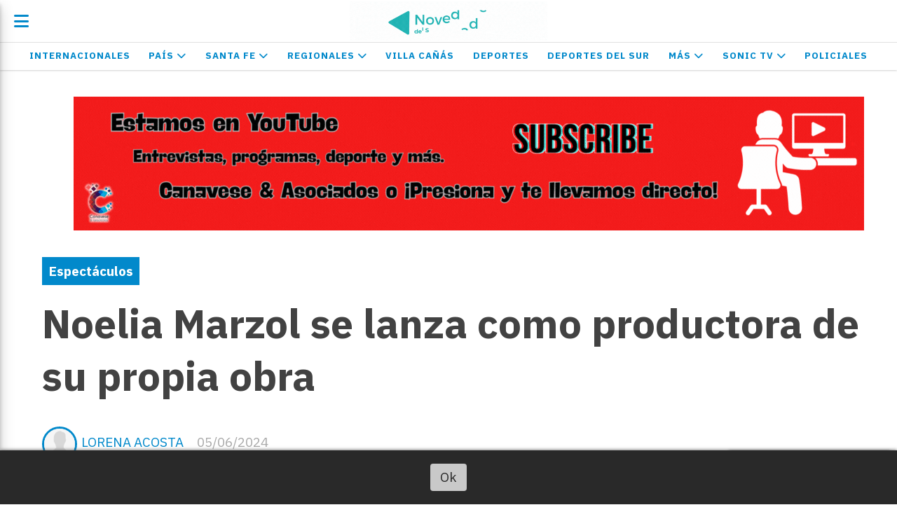

--- FILE ---
content_type: text/html; charset=utf-8
request_url: https://novedadesdelsur.com.ar/contenido/63717/noelia-marzol-se-lanza-como-productora-de-su-propia-obra
body_size: 10766
content:
<!DOCTYPE html><html lang="es"><head><title>Noelia Marzol se lanza como productora de su propia obra</title><meta name="description" content="La bailarina presenta “Bloody Tango”, junto a Lourdes Sánchez y Jony Lazarte."><meta http-equiv="X-UA-Compatible" content="IE=edge"><meta property="fb:app_id" content="812753384895763"><meta charset="utf-8"><meta name="viewport" content="width=device-width,minimum-scale=1,initial-scale=1"><link rel="canonical" href="https://novedadesdelsur.com.ar/contenido/63717/noelia-marzol-se-lanza-como-productora-de-su-propia-obra"><meta property="og:type" content="article"><meta property="og:site_name" content="NOVEDADES DEL SUR"><meta property="og:title" content="Noelia Marzol se lanza como productora de su propia obra"><meta property="og:description" content="La bailarina presenta “Bloody Tango”, junto a Lourdes Sánchez y Jony Lazarte."><meta property="og:url" content="https://novedadesdelsur.com.ar/contenido/63717/noelia-marzol-se-lanza-como-productora-de-su-propia-obra"><meta property="og:ttl" content="2419200"><meta property="og:image" content="https://alpha-assets.tadevel-cdn.com/66607b05fc518156a875943d/360.webp"><meta name="twitter:image" content="https://alpha-assets.tadevel-cdn.com/66607b05fc518156a875943d/360.webp"><meta property="article:published_time" content="2024-06-05T12:30-03"><meta property="article:modified_time" content="2024-06-05T12:34-03"><meta property="article:section" content="Espectáculos"><meta property="article:tag" content="Noelia Marzol se lanza como productora de su propia obra | La bailarina presenta “Bloody Tango”, junto a Lourdes Sánchez y Jony Lazarte."><meta name="twitter:card" content="summary_large_image"><meta name="twitter:title" content="Noelia Marzol se lanza como productora de su propia obra"><meta name="twitter:description" content="La bailarina presenta “Bloody Tango”, junto a Lourdes Sánchez y Jony Lazarte."><link rel="amphtml" href="https://novedadesdelsur.com.ar/amp/63717/noelia-marzol-se-lanza-como-productora-de-su-propia-obra"><script type="application/ld+json">{"@context":"http://schema.org","@type":"Article","url":"https://novedadesdelsur.com.ar/contenido/63717/noelia-marzol-se-lanza-como-productora-de-su-propia-obra","mainEntityOfPage":"https://novedadesdelsur.com.ar/contenido/63717/noelia-marzol-se-lanza-como-productora-de-su-propia-obra","name":"Noelia Marzol se lanza como productora de su propia obra","headline":"Noelia Marzol se lanza como productora de su propia obra","description":"La bailarina presenta \u201cBloody Tango\u201d, junto a Lourdes S\u00e1nchez y Jony Lazarte.","articleSection":"Espect\u00e1culos","datePublished":"2024-06-05T12:30","dateModified":"2024-06-05T12:34","image":"https://alpha-assets.tadevel-cdn.com/66607b05fc518156a875943d/360.webp","publisher":{"@context":"http://schema.org","@type":"Organization","name":"NOVEDADES DEL SUR","url":"https://novedadesdelsur.com.ar/","logo":{"@type":"ImageObject","url":"https://novedadesdelsur.com.ar/static/custom/logo-grande.png?t=2026-01-21+03%3A00%3A04.569770"}},"author":{"@type":"Person","name":"LORENA ACOSTA","url":"/usuario/22/lorena-acosta"}}</script><meta name="generator" content="Medios CMS"><link rel="dns-prefetch" href="https://fonts.googleapis.com"><link rel="preconnect" href="https://fonts.googleapis.com" crossorigin><link rel="shortcut icon" href="https://novedadesdelsur.com.ar/static/custom/favicon.png?t=2026-01-21+03%3A00%3A04.569770"><link rel="apple-touch-icon" href="https://novedadesdelsur.com.ar/static/custom/favicon.png?t=2026-01-21+03%3A00%3A04.569770"><link rel="stylesheet" href="/static/plugins/fontawesome/css/fontawesome.min.css"><link rel="stylesheet" href="/static/plugins/fontawesome/css/brands.min.css"><link rel="stylesheet" href="/static/plugins/fontawesome/css/solid.min.css"><link rel="stylesheet" href="/static/css/t_aludra/lyra.css?v=25.2-beta5" id="estilo-css"><link rel="stylesheet" href="https://fonts.googleapis.com/css?family=IBM+Plex+Sans:300,400,700|Roboto:400,700&display=swap" crossorigin="anonymous" id="font-url"><style>:root { --font-family-alt: 'Roboto', sans-serif; --font-family: 'IBM Plex Sans', sans-serif; } :root {--html-font-size: 19px;--main-color: #0289cb; --bg-color: #ffffff; --font-color: #424242; --font-light: #aaaaaa; --bg-color-light: #e0e0e0; --splash-opacity: 1.0;--splash-pointer-events: initial;--splash-align-items: center;--splash-justify-content: center;} </style><link rel="stylesheet" href="https://cdnjs.cloudflare.com/ajax/libs/photoswipe/4.1.2/photoswipe.min.css"><link rel="stylesheet" href="https://cdnjs.cloudflare.com/ajax/libs/photoswipe/4.1.2/default-skin/default-skin.min.css"><script defer src="https://cdnjs.cloudflare.com/ajax/libs/lazysizes/5.3.2/lazysizes.min.js" integrity="sha512-q583ppKrCRc7N5O0n2nzUiJ+suUv7Et1JGels4bXOaMFQcamPk9HjdUknZuuFjBNs7tsMuadge5k9RzdmO+1GQ==" crossorigin="anonymous" referrerpolicy="no-referrer"></script><script async src="https://www.googletagmanager.com/gtag/js"></script><script>window.dataLayer=window.dataLayer||[];function gtag(){dataLayer.push(arguments);};gtag('js',new Date());gtag('config','G-ETDKF070NV');gtag('config','G-2B3WDY4YZG');</script><script async src="https://ejs.mowplayer.com/js/player/mori6200qc.js"></script></head><body><div id="wrapper" class="wrapper contenido contenido noticia"><header class="header "><a class="open-nav"><i class="fa fa-bars"></i></a><div class="header__logo"><a href="/"><img class="only-desktop" src="https://novedadesdelsur.com.ar/static/custom/logo.gif?t=2026-01-21+03%3A00%3A04.569770" alt="NOVEDADES DEL SUR"><img class="only-mobile" src="https://novedadesdelsur.com.ar/static/custom/logo-movil.gif?t=2026-01-21+03%3A00%3A04.569770" alt="NOVEDADES DEL SUR"></a></div><div class="header__menu "><ul><li class="header__menu__item "><a href="/categoria/122/internacionales" target> Internacionales </a></li><li class="header__menu__item "><a href="/categoria/2/nacionales" target> País <i class="fa fa-chevron-down"></i></a><ul><li><a href="/categoria/175/economia" target> Economía </a></li><li><a href="/categoria/170/politica" target> Política </a></li><li><a href="/categoria/190/mercados" target> Mercados </a></li><li><a href="/categoria/183/salud" target> Salud </a></li><li><a href="/categoria/196/sociedad" target> Sociedad </a></li></ul></li><li class="header__menu__item "><a href="/categoria/104/santa-fe" target> Santa Fe <i class="fa fa-chevron-down"></i></a><ul><li><a href="/categoria/246/politica-sta-fe" target> Política Sta Fe </a></li></ul></li><li class="header__menu__item "><a href="/categoria/4/regionales" target> Regionales <i class="fa fa-chevron-down"></i></a><ul><li><a href="/categoria/232/chapuy" target> Chapuy </a></li><li><a href="/categoria/230/maria-teresa" target> Maria Teresa </a></li><li><a href="/categoria/242/santa-isabel" target> Santa Isabel </a></li><li><a href="/categoria/243/teodelina" target> Teodelina </a></li></ul></li><li class="header__menu__item "><a href="/categoria/225/villa-canas" target> Villa Cañás </a></li><li class="header__menu__item "><a href="/categoria/6/deportes" target> Deportes </a></li><li class="header__menu__item "><a href="/categoria/123/deportes-del-sur" target> Deportes del Sur </a></li><li class="header__menu__item "><a href="/categoria/174/mas" target> Más <i class="fa fa-chevron-down"></i></a><ul><li><a href="/categoria/165/espectaculos" target> Espectáculos </a></li><li><a href="/categoria/244/musica" target> Música </a></li><li><a href="/categoria/169/editoriales" target> Editoriales </a></li></ul></li><li class="header__menu__item "><a href="/categoria/247/sonic-tv" target> SONIC TV <i class="fa fa-chevron-down"></i></a><ul><li><a href="/categoria/250/conexion-deportiva" target> Conexion Deportiva </a></li><li><a href="/categoria/245/recorriendo-el-sur" target> Recorriendo el Sur </a></li></ul></li><li class="header__menu__item "><a href="/categoria/171/policiales" target> Policiales </a></li></ul></div><section class="nav" id="nav"><a class="close-nav"><i class="fa fa-times"></i></a><div class="nav__logo"><a href="/"><img class="only-desktop" src="https://novedadesdelsur.com.ar/static/custom/logo.gif?t=2026-01-21+03%3A00%3A04.569770" alt="NOVEDADES DEL SUR"><img class="only-mobile" src="https://novedadesdelsur.com.ar/static/custom/logo-movil.gif?t=2026-01-21+03%3A00%3A04.569770" alt="NOVEDADES DEL SUR"></a></div><div class="menu-simple menu0"><div class="menu-simple__item "><a href="/categoria/122/internacionales" target> Internacionales </a></div><div class="menu-simple__item subitems"><a href="/categoria/2/nacionales" target> País </a><a href="/categoria/175/economia" target class="menu-simple__item"> Economía </a><a href="/categoria/170/politica" target class="menu-simple__item"> Política </a><a href="/categoria/190/mercados" target class="menu-simple__item"> Mercados </a><a href="/categoria/183/salud" target class="menu-simple__item"> Salud </a><a href="/categoria/196/sociedad" target class="menu-simple__item"> Sociedad </a></div><div class="menu-simple__item subitems"><a href="/categoria/104/santa-fe" target> Santa Fe </a><a href="/categoria/246/politica-sta-fe" target class="menu-simple__item"> Política Sta Fe </a></div><div class="menu-simple__item subitems"><a href="/categoria/4/regionales" target> Regionales </a><a href="/categoria/232/chapuy" target class="menu-simple__item"> Chapuy </a><a href="/categoria/230/maria-teresa" target class="menu-simple__item"> Maria Teresa </a><a href="/categoria/242/santa-isabel" target class="menu-simple__item"> Santa Isabel </a><a href="/categoria/243/teodelina" target class="menu-simple__item"> Teodelina </a></div><div class="menu-simple__item "><a href="/categoria/225/villa-canas" target> Villa Cañás </a></div><div class="menu-simple__item "><a href="/categoria/6/deportes" target> Deportes </a></div><div class="menu-simple__item "><a href="/categoria/123/deportes-del-sur" target> Deportes del Sur </a></div><div class="menu-simple__item subitems"><a href="/categoria/174/mas" target> Más </a><a href="/categoria/165/espectaculos" target class="menu-simple__item"> Espectáculos </a><a href="/categoria/244/musica" target class="menu-simple__item"> Música </a><a href="/categoria/169/editoriales" target class="menu-simple__item"> Editoriales </a></div><div class="menu-simple__item subitems"><a href="/categoria/247/sonic-tv" target> SONIC TV </a><a href="/categoria/250/conexion-deportiva" target class="menu-simple__item"> Conexion Deportiva </a><a href="/categoria/245/recorriendo-el-sur" target class="menu-simple__item"> Recorriendo el Sur </a></div><div class="menu-simple__item "><a href="/categoria/171/policiales" target> Policiales </a></div></div><section class="bloque boletin"><div class="bloque__titulo "><a href="/newsletter">Boletín de noticias</a></div><form method="POST" class="formulario boletin__form"><div class="formulario__campo"><input type="email" placeholder="Email"></div><div class="formulario__campo"><button>Suscribirme</button></div><div class="g-recaptcha" data-sitekey="6Ld7LPwrAAAAAG-0ZA5enjV7uzQwjJPVHgBn7ojV" data-action="suscripcion_newsletter"></div><p style="display:none;" class="boletin__mensaje"></p></form></section><div class="social-buttons"><a class="social-buttons__item facebook" href="https://www.facebook.com/NovedadesDelSur" target="_blank"><i class="fa fa-brands fa-facebook"></i></a><a class="social-buttons__item twitter" href="https://x.com/Novedadesdelsur" target="_blank"><i class="fa fa-brands fa-x-twitter"></i></a><a class="social-buttons__item youtube" href="https://www.youtube.com/channel/UC16Dcmr770m33lDDRLh32aw" target="_blank"><i class="fa fa-brands fa-youtube"></i></a><a class="social-buttons__item instagram" href="https://www.instagram.com/novedadesdelsur" target="_blank"><i class="fa fa-brands fa-instagram"></i></a><a class="social-buttons__item telegram" href="https://t.me/+l0iRlPkrFdU4YWQx" target="_blank"><i class="fa fa-brands fa-telegram"></i></a><a class="social-buttons__item whatsapp" href="https://whatsapp.com/channel/0029VaIj5SI1iUxfxOaA3E3b" target="_blank"><i class="fa fa-brands fa-whatsapp"></i></a><a class="social-buttons__item tiktok" href="https://www.tiktok.com/@novedadesdelsurok?lang=es" target="_blank"><i class="fa fa-brands fa-tiktok"></i></a></div><div class="menu-simple menu1"><div class="menu-simple__item "><a href="/contacto" target> Contacto </a></div><div class="menu-simple__item "><a href="/historial" target> Historial de noticias </a></div><div class="menu-simple__item "><a href="/categoria/7/editoriales" target> Editoriales </a></div><div class="menu-simple__item "><a href="/contenido/24549/publicitar" target> Publicitar </a></div><div class="menu-simple__item "><a href="/contenido/17983/terminos-y-condiciones" target> Términos y condiciones </a></div><div class="menu-simple__item "><a href="/novedadesdelsur/a_default/user/login?_next=%2Fa_default%2Findex" target><i class="fa fa-fw fa-sign-in"></i> Ingresar </a></div></div><div class="datos-contacto"><div class="telefono"><i class="fa fa-phone"></i><span>03462-66-9957</span></div><div class="direccion"><i class="fa fa-map-marker"></i><span>CALLE 58 BIS 191</span></div><div class="email"><i class="fa fa-envelope"></i><span><a href="/cdn-cgi/l/email-protection#523c3d2437363336372136373e21272012353f333b3e7c313d3f"><span class="__cf_email__" data-cfemail="157b7a63707174717066717079666067557278747c793b767a78">[email&#160;protected]</span></a></span></div></div></section></header><main class="main "><section class="principal"><div id="publi-1057" data-nombre="Youtube" class="publi publi-imagen not-movil C1"><img class="img-responsive lazyload puntero" width="1128" height="191" data-url="https://www.youtube.com/@canaveseyasociados" data-publicidad="1057" data-nombre="Youtube" style="margin:0 auto" src="data:," data-src="/download/publicidades.imagen.aa087030e2faecab.aW1hZ2VuLmdpZg==.gif"></div><div class="fullpost__encabezado "><h1 class="fullpost__titulo">Noelia Marzol se lanza como productora de su propia obra</h1><p class="fullpost__copete">La bailarina presenta “Bloody Tango”, junto a Lourdes Sánchez y Jony Lazarte.</p><span class="fullpost__categoria"><a href="https://novedadesdelsur.com.ar/categoria/165/espectaculos">Espectáculos</a></span><span class="fullpost__fecha"><span class="fecha">05/06/2024</span></span><span class="fullpost__autor"><img src="/static/img/usuario.jpg" alt="LORENA ACOSTA"><a href="/usuario/22/lorena-acosta">LORENA ACOSTA</a></span></div></section><section class="extra1"><div class="fullpost__main   "><div class="fullpost__imagen "><img alt="360" class="img-responsive lazyload" data-src="https://alpha-assets.tadevel-cdn.com/66607b05fc518156a875943d/360.webp" height="auto" src="data:," width="auto"><div class="fullpost__detalle-multimedia"><span>Noelia Marzol volverá a trabajar con su compañero de baile, Jony Lazarte</span></div></div><div id="publi-1058" data-nombre="Radio App" class="publi publi-imagen not-movil C4"><img class="img-responsive lazyload puntero" width="1160" height="120" data-url="https://radiio.com.ar/app/257726c8d717dca1" data-publicidad="1058" data-nombre="Radio App" style="margin:0 auto" src="data:," data-src="/download/publicidades.imagen.a505f107f0c9c1fc.aW1hZ2VuLndlYnA=.webp"></div><div class="fullpost__cuerpo"><p>Tras destacarse en el Bailando 2023, la talentosa bailarina Noelia Marzol se anim&oacute; a producir su propio espect&aacute;culo junto a dos profesionales de la danza: su compa&ntilde;ero Jony Lazarte, con quien hizo los trucos m&aacute;s espectaculares en sus coreograf&iacute;as, y con Lourdes S&aacute;nchez.</p><p><img alt class="img-responsive lazyload" data-src="https://alpha-assets.tadevel-cdn.com/66607b2efc518156a8759834/720.webp" height="auto" src="data:," width="auto"></p><p>Esta vez, Noelia se pondr&aacute; en el rol de productora teatral con un show que la tendr&aacute; adem&aacute;s como cabeza de compa&ntilde;&iacute;a en el teatro Politeama, junto a un elenco de figuras y artistas talentosos. &ldquo;Bloody Tango&rdquo; es un espect&aacute;culo con el cual Marzol viene so&ntilde;ando hace a&ntilde;os y trabajando hace varios meses con mucho empe&ntilde;o, tiene que ver con la pasi&oacute;n, la entrega, el amor todo unido entre la danza y la m&uacute;sica, el tango tradicional y moderno.</p><p><img alt class="img-responsive lazyload" data-src="https://alpha-assets.tadevel-cdn.com/66607b38fc518156a87599e2/720.webp" height="auto" src="data:," width="auto"></p><p>El elenco est&aacute; integrado por Lourdes Sanchez y Jony Lazarte, Juan Pablo Livrano, Luciana Francheli, Federico Paleo, Camila Pina, Iv&aacute;n Vivas, Delfina Rivas, Ulises Garc&iacute;a y la cantante Ana Devin, dirigidos por Maria Laura Catallini, conocida como &ldquo;La Catta&rdquo;. &nbsp;</p><p>&nbsp;<img alt class="img-responsive lazyload" data-src="https://alpha-assets.tadevel-cdn.com/66607b44fc518156a8759a5b/360.webp" height="auto" src="data:," width="auto"></p><p>&ldquo;Estoy muy ansiosa por estrenar, tenemos un elenco incre&iacute;ble y la idea es que la gente disfrute de ver bailar tango y s&eacute; que ser&aacute;n noches inolvidables. En lo personal, me fascina bailar tango y siento que producir un show moderno desde la puesta, la m&uacute;sica, el vestuario con bailarines j&oacute;venes, campeones mundiales s&uacute;per talentosos al igual que Ana Devin, quien es la cantante, es una oportunidad para seguir contagiando entre las nuevas generaciones la pasi&oacute;n y el amor por el tango. Tambi&eacute;n me gustar&iacute;a llegar con ese show a distintas partes del mundo as&iacute; que es mi idea que vaya creciendo y que todos lo puedan disfrutar&rdquo;, asegur&oacute; Marzol.</p><p>El estreno del espect&aacute;culo est&aacute; previsto para el martes 2 de julio en el teatro Politeama, ubicado en Paran&aacute; 353.</p></div><div class="fullpost__share-post widget-share-post share_post "><a class="share_post__item facebook" href="https://www.facebook.com/sharer/sharer.php?u=https://novedadesdelsur.com.ar/contenido/63717/noelia-marzol-se-lanza-como-productora-de-su-propia-obra" target="_blank"><i class="fa fa-fw fa-lg fa-brands fa-facebook"></i></a><a class="share_post__item twitter" href="https://twitter.com/intent/tweet?url=https://novedadesdelsur.com.ar/contenido/63717/noelia-marzol-se-lanza-como-productora-de-su-propia-obra&text=Noelia%20Marzol%20se%20lanza%20como%20productora%20de%20su%20propia%20obra" target="_blank"><i class="fa fa-fw fa-lg fa-brands fa-x-twitter"></i></a><a class="share_post__item linkedin" href="https://www.linkedin.com/shareArticle?url=https://novedadesdelsur.com.ar/contenido/63717/noelia-marzol-se-lanza-como-productora-de-su-propia-obra" target="_blank"><i class="fa fa-fw fa-lg fa-brands fa-linkedin"></i></a><a class="share_post__item pinterest" href="https://pinterest.com/pin/create/bookmarklet/?url=https://novedadesdelsur.com.ar/contenido/63717/noelia-marzol-se-lanza-como-productora-de-su-propia-obra" target="_blank"><i class="fa fa-fw fa-lg fa-brands fa-pinterest"></i></a><a class="share_post__item whatsapp" href="https://api.whatsapp.com/send?text=Noelia Marzol se lanza como productora de su propia obra+https://novedadesdelsur.com.ar/contenido/63717/noelia-marzol-se-lanza-como-productora-de-su-propia-obra" target="_blank"><i class="fa fa-fw fa-lg fa-brands fa-whatsapp"></i></a><a class="share_post__item telegram" href="https://t.me/share/url?url=https://novedadesdelsur.com.ar/contenido/63717/noelia-marzol-se-lanza-como-productora-de-su-propia-obra&text=Noelia Marzol se lanza como productora de su propia obra" target="_blank"><i class="fa fa-fw fa-lg fa-brands fa-telegram"></i></a><a class="share_post__item mobile" onclick="mobile_share('https://novedadesdelsur.com.ar/contenido/63717/noelia-marzol-se-lanza-como-productora-de-su-propia-obra', 'Noelia Marzol se lanza como productora de su propia obra')"><i class="fa fa-fw fa-lg fa-share-alt"></i></a><script data-cfasync="false" src="/cdn-cgi/scripts/5c5dd728/cloudflare-static/email-decode.min.js"></script><script>function mobile_share(url,title){if(navigator.share){navigator.share({title:title,url:url}).catch((error)=>console.log('Error sharing',error));}else{console.log('LOG: navigator.share not available');return false;}}</script></div><div class="comentarios fullpost__comentarios" id="contenedor-comentarios"><form action="javascript:void(0);" style="display:block; margin:2em auto; max-width:100%; text-align:center;"><button class="ver-comentarios" style="display:block; margin:2em auto; width:auto;">Ver comentarios</button></form></div></div></section><section class="extra2"><section class="bloque relacionados cant6"><div class="bloque__titulo ">Te puede interesar</div><div class="bloque__lista"><article class="post post__noticia "><a class="post__imagen autoratio" href="/contenido/84769/sabrina-rojas-apunto-fuerte-contra-griselda-siciliani"><img alt="720" class="img-responsive lazyload" data-src="https://alpha-assets.tadevel-cdn.com/6964fae2cbf033dd999c41f0/720.webp" height="auto" src="data:," width="auto"></a><div class="post__datos"><h2 class="post__titulo"><a href="/contenido/84769/sabrina-rojas-apunto-fuerte-contra-griselda-siciliani">Sabrina Rojas apuntó fuerte contra Griselda Siciliani</a></h2><div class="post__autor"><span class="autor__nombre">SOFIA ZANOTTI</span></div><a href="https://novedadesdelsur.com.ar/categoria/165/espectaculos" class="post__categoria">Espectáculos</a><span class="post__fecha"><span class="fecha"><span class="fecha">21/01/2026</span></span></span></div><p class="post__detalle">La conductora recordó viejos episodios vinculados a Luciano Castro y cuestionó el discurso de sororidad de la actriz.</p></article><article class="post post__noticia "><a class="post__imagen autoratio" href="/contenido/84760/pampita-marco-tendencia-con-una-bikini-animal-print-en-cancun"><img alt="DIV6D3VQENDRJISXTK4EAOCCPM" class="img-responsive lazyload" data-src="https://www.infobae.com/resizer/v2/DIV6D3VQENDRJISXTK4EAOCCPM.jpg?auth=801d7f9072c4542fa738d738b211f21cd69bfa1917e6da9f7a50154aaa716630&smart=true&width=992&height=1323&quality=85" height="auto" src="data:," width="auto"></a><div class="post__datos"><h2 class="post__titulo"><a href="/contenido/84760/pampita-marco-tendencia-con-una-bikini-animal-print-en-cancun">Pampita marcó tendencia con una bikini animal print en Cancún</a></h2><div class="post__autor"><span class="autor__nombre">SOFIA ZANOTTI</span></div><a href="https://novedadesdelsur.com.ar/categoria/165/espectaculos" class="post__categoria">Espectáculos</a><span class="post__fecha"><span class="fecha"><span class="fecha">21/01/2026</span></span></span></div><p class="post__detalle">Luego de festejar su cumpleaños 48, la modelo compartió imágenes desde un lujoso resort del Caribe mexicano que rápidamente se viralizaron en redes.</p></article><article class="post post__noticia "><a class="post__imagen autoratio" href="/contenido/84743/griselda-siciliani-pidio-no-hablar-mas-del-tema-castro"><img alt="720" class="img-responsive lazyload" data-src="https://alpha-assets.tadevel-cdn.com/687ad2c5bb513b1046207062/720.webp" height="auto" src="data:," width="auto"></a><div class="post__datos"><h2 class="post__titulo"><a href="/contenido/84743/griselda-siciliani-pidio-no-hablar-mas-del-tema-castro">Griselda Siciliani pidió no hablar más del tema Castro</a></h2><div class="post__autor"><span class="autor__nombre">SOFIA ZANOTTI</span></div><a href="https://novedadesdelsur.com.ar/categoria/165/espectaculos" class="post__categoria">Espectáculos</a><span class="post__fecha"><span class="fecha"><span class="fecha">20/01/2026</span></span></span></div><p class="post__detalle">La actriz buscó ponerle un límite a la exposición mediática tras los rumores de infidelidad. Sabrina Rojas respondió con fuertes críticas en televisión.</p></article><article class="post post__noticia "><a class="post__imagen autoratio" href="/contenido/84732/mirtha-legrand-rompio-el-silencio-por-el-rumor-sobre-juana-y-macri"><img alt="720" class="img-responsive lazyload" data-src="https://alpha-assets.tadevel-cdn.com/696e8b3bcbf033dd997c1fd1/720.webp" height="auto" src="data:," width="auto"></a><div class="post__datos"><h2 class="post__titulo"><a href="/contenido/84732/mirtha-legrand-rompio-el-silencio-por-el-rumor-sobre-juana-y-macri">Mirtha Legrand rompió el silencio por el rumor sobre Juana y Macri</a></h2><div class="post__autor"><span class="autor__nombre">SOFIA ZANOTTI</span></div><a href="https://novedadesdelsur.com.ar/categoria/165/espectaculos" class="post__categoria">Espectáculos</a><span class="post__fecha"><span class="fecha"><span class="fecha">20/01/2026</span></span></span></div><p class="post__detalle">La conductora reaccionó con ironía ante la prensa y se conocieron detalles del malestar familiar por la versión que circuló en medios y redes.</p></article><article class="post post__noticia "><a class="post__imagen autoratio" href="/contenido/84721/romina-gaetani-pidio-tiempo-y-respeto-tras-su-denuncia"><img alt="WOPDHAHT7RHJVHBQFQEJLCDOGE" class="img-responsive lazyload" data-src="https://www.infobae.com/resizer/v2/WOPDHAHT7RHJVHBQFQEJLCDOGE.jpg?auth=c031b33428036b6df1b6f7de70587a39d0e98ad73f1c8af858802cfa491907e5&smart=true&width=992&height=558&quality=85" height="auto" src="data:," width="auto"></a><div class="post__datos"><h2 class="post__titulo"><a href="/contenido/84721/romina-gaetani-pidio-tiempo-y-respeto-tras-su-denuncia">Romina Gaetani pidió tiempo y respeto tras su denuncia</a></h2><div class="post__autor"><span class="autor__nombre">SOFIA ZANOTTI</span></div><a href="https://novedadesdelsur.com.ar/categoria/165/espectaculos" class="post__categoria">Espectáculos</a><span class="post__fecha"><span class="fecha"><span class="fecha">19/01/2026</span></span></span></div><p class="post__detalle">La actriz se refirió a su presente luego de denunciar violencia de género y remarcó que aún no está en condiciones de hablar públicamente.</p></article><article class="post post__noticia "><a class="post__imagen autoratio" href="/contenido/84713/el-romantico-posteo-de-antonela-y-messi-en-rosario"><img alt="LJZRJSEER5BYXKBVDDIIAVNYJY" class="img-responsive lazyload" data-src="https://www.infobae.com/resizer/v2/LJZRJSEER5BYXKBVDDIIAVNYJY.jpg?auth=dcfbbe23c30a29d4115ce28dd2d3befd4f73b41f4a5491f8822753ec7855e056&smart=true&width=992&height=1323&quality=85" height="auto" src="data:," width="auto"></a><div class="post__datos"><h2 class="post__titulo"><a href="/contenido/84713/el-romantico-posteo-de-antonela-y-messi-en-rosario">El romántico posteo de Antonela y Messi en Rosario</a></h2><div class="post__autor"><span class="autor__nombre">SOFIA ZANOTTI</span></div><a href="https://novedadesdelsur.com.ar/categoria/165/espectaculos" class="post__categoria">Espectáculos</a><span class="post__fecha"><span class="fecha"><span class="fecha">16/01/2026</span></span></span></div><p class="post__detalle">La pareja mostró un momento íntimo de sus vacaciones en la ciudad natal, a días de volver a Miami para retomar la actividad deportiva.</p></article></div></section></section><section class="aside"><div id="publi-704" data-nombre="Municipalidad Vc 01" class="publi publi-imagen not-desktop C10"><img class="img-responsive lazyload puntero" width="1160" height="120" data-url="https://www.instagram.com/municanas/" data-publicidad="704" data-nombre="Municipalidad Vc 01" style="margin:0 auto" src="data:," data-src="/download/publicidades.imagxs.35bd7274-f3ae-41ea-8da4-f51bfdff71cc.webp"></div><div id="publi-704" data-nombre="Municipalidad Vc 01" class="publi publi-imagen not-movil C10"><img class="img-responsive lazyload puntero" width="1160" height="120" data-url="https://www.instagram.com/municanas/" data-publicidad="704" data-nombre="Municipalidad Vc 01" style="margin:0 auto" src="data:," data-src="/download/publicidades.imagen.85e07ef0f335140c.696d6167656e2e77656270.webp"></div><section class="bloque lo-mas-visto"><div class="bloque__titulo ">Lo más visto</div><div class="bloque__lista"><article class="post post__noticia "><a class="post__imagen autoratio" href="/contenido/84739/el-cafe-tostado-y-su-posible-rol-en-la-diabetes-tipo-2"><img alt="JQ3Z6HA4OZCBDMJ5AUJKOA5X7Y" class="img-responsive lazyload" data-src="https://www.infobae.com/resizer/v2/JQ3Z6HA4OZCBDMJ5AUJKOA5X7Y.png?auth=e7ab9e3e83f5d0fdc26bf5c9352998990e52a14670745d3d418dffd084457127&smart=true&width=992&height=556&quality=85" height="auto" src="data:," width="auto"></a><div class="post__datos"><h2 class="post__titulo"><a href="/contenido/84739/el-cafe-tostado-y-su-posible-rol-en-la-diabetes-tipo-2">El café tostado y su posible rol en la diabetes tipo 2</a></h2><div class="post__autor"><span class="autor__nombre">SOFIA ZANOTTI</span></div><a href="https://novedadesdelsur.com.ar/categoria/183/salud" class="post__categoria">Salud</a><span class="post__fecha"><span class="fecha"><span class="fecha">20/01/2026</span></span></span></div><p class="post__detalle">Investigadores detectaron seis compuestos en el café tostado que podrían ralentizar la entrada del azúcar en sangre y ayudar al control de la glucosa.</p></article><article class="post post__noticia "><a class="post__imagen autoratio" href="/contenido/84750/rescataron-una-vaca-atrapada-en-una-zanja-en-san-eduardo"><img alt="rescate_vaca" class="img-responsive lazyload" data-src="https://cdnartic.ar/DyGFntp3ZH5w7qzNi8BYvLmz2pU=/768x0/filters:no_upscale():format(webp):quality(40)/https://sur24cdn.eleco.com.ar/media/2026/01/rescate_vaca.jpeg" height="auto" src="data:," width="auto"></a><div class="post__datos"><h2 class="post__titulo"><a href="/contenido/84750/rescataron-una-vaca-atrapada-en-una-zanja-en-san-eduardo">Rescataron una vaca atrapada en una zanja en San Eduardo</a></h2><div class="post__autor"><span class="autor__nombre">SOFIA ZANOTTI</span></div><a href="https://novedadesdelsur.com.ar/categoria/4/regionales" class="post__categoria">Regionales</a><span class="post__fecha"><span class="fecha"><span class="fecha">21/01/2026</span></span></span></div><p class="post__detalle">El operativo fue realizado por bomberos de Venado Tuerto en un campo de la zona rural. El animal no sufrió lesiones.</p></article><article class="post post__noticia "><a class="post__imagen autoratio" href="/contenido/84751/mirtha-legrand-insiste-en-que-retiren-su-estatua"><img alt="619202057_18073686242377787_6126194141567185829_n.webp?stp=dst-jpg_tt6&_nc_cat=106&ccb=1-7&_nc_sid=1" class="img-responsive lazyload" data-src="https://scontent-eze1-1.xx.fbcdn.net/v/t51.82787-15/619202057_18073686242377787_6126194141567185829_n.webp?stp=dst-jpg_tt6&_nc_cat=106&ccb=1-7&_nc_sid=127cfc&_nc_eui2=AeG-6SLs5x6ncMIhFvZJftq4rSknYRYyKdutKSdhFjIp28k57sHZm0j92hFTM4jukBI&_nc_ohc=OPR5NQ1RBW0Q7kNvwFgO3WR&_nc_oc=AdnKZ7iip_AYJbH-GkPsV7Ig3kQoTgARSFVPCIV4FmOckbH5vGY5wGH67-AnnyB_83g&_nc_zt=23&_nc_ht=scontent-eze1-1.xx&_nc_gid=BmUwrtPEgIFtl3VASYDO4Q&oh=00_Afqy6UeiPP5m-cysQIKSBnpZZc81duMooFlFAcND6Qw0Vw&oe=69769D37" height="auto" src="data:," width="auto"></a><div class="post__datos"><h2 class="post__titulo"><a href="/contenido/84751/mirtha-legrand-insiste-en-que-retiren-su-estatua">Mirtha Legrand insiste en que retiren su estatua</a></h2><div class="post__autor"><span class="autor__nombre">SOFIA ZANOTTI</span></div><a href="https://novedadesdelsur.com.ar/categoria/225/villa-canas" class="post__categoria">Villa Cañás</a><span class="post__fecha"><span class="fecha"><span class="fecha">21/01/2026</span></span></span></div><p class="post__detalle">La conductora volvió a expresar su incomodidad con el monumento ubicado en su ciudad natal. Aseguró que pidió retirarlo, pero el intendente decidió mantenerlo por su impacto turístico.</p></article><article class="post post__noticia "><a class="post__imagen autoratio" href="/contenido/84752/condenan-a-perpetua-al-asesino-de-shinzo-abe"><img alt="720" class="img-responsive lazyload" data-src="https://alpha-assets.tadevel-cdn.com/6970ab86cbf033dd99a12420/720.webp" height="auto" src="data:," width="auto"></a><div class="post__datos"><h2 class="post__titulo"><a href="/contenido/84752/condenan-a-perpetua-al-asesino-de-shinzo-abe">Condenan a perpetua al asesino de Shinzo Abe</a></h2><div class="post__autor"><span class="autor__nombre">SOFIA ZANOTTI</span></div><a href="https://novedadesdelsur.com.ar/categoria/122/internacionales" class="post__categoria">Internacionales</a><span class="post__fecha"><span class="fecha"><span class="fecha">21/01/2026</span></span></span></div><p class="post__detalle">La sentencia fue dictada por la Corte del Distrito de Nara. La defensa había pedido una pena menor, alegando que el acusado fue víctima de un grupo religioso.</p></article><article class="post post__noticia "><a class="post__imagen autoratio" href="/contenido/84760/pampita-marco-tendencia-con-una-bikini-animal-print-en-cancun"><img alt="DIV6D3VQENDRJISXTK4EAOCCPM" class="img-responsive lazyload" data-src="https://www.infobae.com/resizer/v2/DIV6D3VQENDRJISXTK4EAOCCPM.jpg?auth=801d7f9072c4542fa738d738b211f21cd69bfa1917e6da9f7a50154aaa716630&smart=true&width=992&height=1323&quality=85" height="auto" src="data:," width="auto"></a><div class="post__datos"><h2 class="post__titulo"><a href="/contenido/84760/pampita-marco-tendencia-con-una-bikini-animal-print-en-cancun">Pampita marcó tendencia con una bikini animal print en Cancún</a></h2><div class="post__autor"><span class="autor__nombre">SOFIA ZANOTTI</span></div><a href="https://novedadesdelsur.com.ar/categoria/165/espectaculos" class="post__categoria">Espectáculos</a><span class="post__fecha"><span class="fecha"><span class="fecha">21/01/2026</span></span></span></div><p class="post__detalle">Luego de festejar su cumpleaños 48, la modelo compartió imágenes desde un lujoso resort del Caribe mexicano que rápidamente se viralizaron en redes.</p></article><article class="post post__noticia "><a class="post__imagen autoratio" href="/contenido/84761/milei-mantuvo-reuniones-clave-y-saludo-a-su-par-de-suiza-en-davos"><img alt="720" class="img-responsive lazyload" data-src="https://alpha-assets.tadevel-cdn.com/6970c68fcbf033dd99a339ca/720.webp" height="auto" src="data:," width="auto"></a><div class="post__datos"><h2 class="post__titulo"><a href="/contenido/84761/milei-mantuvo-reuniones-clave-y-saludo-a-su-par-de-suiza-en-davos">Milei mantuvo reuniones clave y saludó a su par de Suiza en Davos</a></h2><div class="post__autor"><span class="autor__nombre">SOFIA ZANOTTI</span></div><a href="https://novedadesdelsur.com.ar/categoria/170/politica" class="post__categoria">Política </a><span class="post__fecha"><span class="fecha"><span class="fecha">21/01/2026</span></span></span></div><p class="post__detalle">El Presidente participó de encuentros con referentes financieros globales y avanzó con su agenda oficial antes de su discurso en el Foro Económico Mundial.</p></article><article class="post post__noticia "><a class="post__imagen autoratio" href="/contenido/84762/angel-romero-en-el-radar-de-boca"><img alt="GettyImages-2211163755-edited-4200x2362" class="img-responsive lazyload" data-alto-grande="2362" data-ancho-grande="4200" data-sizes="auto" data-src="/download/multimedia.normal.926924f243e243f3.bm9ybWFsLndlYnA%3D.webp" data-srcset="/download/multimedia.normal.926924f243e243f3.bm9ybWFsLndlYnA%3D.webp 1000w, /download/multimedia.grande.a0cad3c9666ebc01.Z3JhbmRlLndlYnA%3D.webp 4200w, /download/multimedia.miniatura.b5e4c2dd1a2a8d28.bWluaWF0dXJhLndlYnA%3D.webp 400w" height="562" src="data:," width="1000"></a><div class="post__datos"><h2 class="post__titulo"><a href="/contenido/84762/angel-romero-en-el-radar-de-boca">Ángel Romero, en el radar de Boca</a></h2><div class="post__autor"><span class="autor__nombre">GASTON PAROLA</span></div><a href="https://novedadesdelsur.com.ar/categoria/6/deportes" class="post__categoria">Deportes</a><span class="post__fecha"><span class="fecha"><span class="fecha">21/01/2026</span></span></span></div><p class="post__detalle">El delantero paraguayo quedó libre tras su paso por Corinthians y fue ofrecido al Xeneize. Juan Román Riquelme evalúa la posibilidad ante la urgencia del mercado.</p></article><article class="post post__noticia "><a class="post__imagen autoratio" href="/contenido/84764/rampla-foster-gillett-y-la-venta-de-medina"><img alt="_WOYF_rki_2000x1500__1" class="img-responsive lazyload" data-alto-grande="1500" data-ancho-grande="2000" data-sizes="auto" data-src="/download/multimedia.normal.909e8af0ad979c0d.bm9ybWFsLndlYnA%3D.webp" data-srcset="/download/multimedia.normal.909e8af0ad979c0d.bm9ybWFsLndlYnA%3D.webp 1000w, /download/multimedia.grande.a0a58fdc08db6b02.Z3JhbmRlLndlYnA%3D.webp 2000w, /download/multimedia.miniatura.ab43350455a314b0.bWluaWF0dXJhLndlYnA%3D.webp 400w" height="750" src="data:," width="1000"></a><div class="post__datos"><h2 class="post__titulo"><a href="/contenido/84764/rampla-foster-gillett-y-la-venta-de-medina">Rampla, Foster Gillett y la venta de Medina</a></h2><div class="post__autor"><span class="autor__nombre">GASTON PAROLA</span></div><a href="https://novedadesdelsur.com.ar/categoria/6/deportes" class="post__categoria">Deportes</a><span class="post__fecha"><span class="fecha"><span class="fecha">21/01/2026</span></span></span></div><p class="post__detalle">Desde Uruguay apuntan al empresario estadounidense por deudas salariales y esperan que la transferencia de Cristian Medina destrabe fondos prometidos.</p></article></div></section><div class="bloque-html"><div class="codigo-html"><div class="medios-widget script" id="1748363760063"><iframe allowfullscreen="allowfullscreen" frameborder="0" height="100%" loading="lazy" src="https://mediosg.net/live-stream-video-widget/sonictv" width="100%"></iframe></div></div></div><div id="publi-950" data-nombre="lpf" class="publi publi-imagen not-desktop C12"><img class="img-responsive lazyload puntero" width="600" height="600" data-url="https://grupolpf.com.ar/" data-publicidad="950" data-nombre="lpf" style="margin:0 auto" src="data:," data-src="/download/publicidades.imagxs.b9575ebf3d31310e.aW1hZ3hzLndlYnA=.webp"></div><div id="publi-950" data-nombre="lpf" class="publi publi-imagen not-movil C12"><img class="img-responsive lazyload puntero" width="600" height="600" data-url="https://grupolpf.com.ar/" data-publicidad="950" data-nombre="lpf" style="margin:0 auto" src="data:," data-src="/download/publicidades.imagen.955ab8fc845d50cf.aW1hZ2VuLndlYnA=.webp"></div><section class="bloque boletin"><div class="bloque__titulo "><a href="/newsletter">Boletín de noticias</a></div><form method="POST" class="formulario boletin__form"><div class="formulario__campo"><input type="email" placeholder="Email"></div><div class="formulario__campo"><button>Suscribirme</button></div><div class="g-recaptcha" data-sitekey="6Ld7LPwrAAAAAG-0ZA5enjV7uzQwjJPVHgBn7ojV" data-action="suscripcion_newsletter"></div><p style="display:none;" class="boletin__mensaje"></p></form></section></section></main><footer class="footer "><div class="menu-simple "><div class="menu-simple__item "><a href="/contacto" target> Contacto </a></div><div class="menu-simple__item "><a href="/historial" target> Historial de noticias </a></div><div class="menu-simple__item "><a href="/categoria/7/editoriales" target> Editoriales </a></div><div class="menu-simple__item "><a href="/contenido/24549/publicitar" target> Publicitar </a></div><div class="menu-simple__item "><a href="/contenido/17983/terminos-y-condiciones" target> Términos y condiciones </a></div><div class="menu-simple__item "><a href="/novedadesdelsur/a_default/user/login?_next=%2Fa_default%2Findex" target><i class="fa fa-fw fa-sign-in"></i> Ingresar </a></div></div><div class="bloque-html"><div class="codigo-html"><p style="text-align: center;"><em>Es un diario en constante crecimiento desde 2007, logrando sumar respaldo mediante una s&oacute;lida trayectoria, contando con el apoyo de nuestros anunciantes, y siempre con la mejor informaci&oacute;n del pa&iacute;s!</em></p><p style="text-align: center;"><strong>Un Producto de Canavese &amp; Asociados&nbsp;</strong></p><p style="text-align: center;"></p></div></div><div class="social-buttons"><a class="social-buttons__item facebook" href="https://www.facebook.com/NovedadesDelSur" target="_blank"><i class="fa fa-brands fa-facebook"></i></a><a class="social-buttons__item twitter" href="https://x.com/Novedadesdelsur" target="_blank"><i class="fa fa-brands fa-x-twitter"></i></a><a class="social-buttons__item youtube" href="https://www.youtube.com/channel/UC16Dcmr770m33lDDRLh32aw" target="_blank"><i class="fa fa-brands fa-youtube"></i></a><a class="social-buttons__item instagram" href="https://www.instagram.com/novedadesdelsur" target="_blank"><i class="fa fa-brands fa-instagram"></i></a><a class="social-buttons__item telegram" href="https://t.me/+l0iRlPkrFdU4YWQx" target="_blank"><i class="fa fa-brands fa-telegram"></i></a><a class="social-buttons__item whatsapp" href="https://whatsapp.com/channel/0029VaIj5SI1iUxfxOaA3E3b" target="_blank"><i class="fa fa-brands fa-whatsapp"></i></a><a class="social-buttons__item tiktok" href="https://www.tiktok.com/@novedadesdelsurok?lang=es" target="_blank"><i class="fa fa-brands fa-tiktok"></i></a></div><section class="bloque boletin"><div class="bloque__titulo "><a href="/newsletter">Boletín de noticias</a></div><form method="POST" class="formulario boletin__form"><div class="formulario__campo"><input type="email" placeholder="Email"></div><div class="formulario__campo"><button>Suscribirme</button></div><div class="g-recaptcha" data-sitekey="6Ld7LPwrAAAAAG-0ZA5enjV7uzQwjJPVHgBn7ojV" data-action="suscripcion_newsletter"></div><p style="display:none;" class="boletin__mensaje"></p></form></section><div class="datos-contacto"><div class="telefono"><i class="fa fa-phone"></i><span>03462-66-9957</span></div><div class="direccion"><i class="fa fa-map-marker"></i><span>CALLE 58 BIS 191</span></div><div class="email"><i class="fa fa-envelope"></i><span><a href="/cdn-cgi/l/email-protection#bcd2d3cad9d8ddd8d9cfd8d9d0cfc9cefcdbd1ddd5d092dfd3d1"><span class="__cf_email__" data-cfemail="c4aaabb2a1a0a5a0a1b7a0a1a8b7b1b684a3a9a5ada8eaa7aba9">[email&#160;protected]</span></a></span></div></div><div class="poweredby"></div></footer></div><div class="pswp" tabindex="-1" role="dialog" aria-hidden="true"><div class="pswp__bg"></div><div class="pswp__scroll-wrap"><div class="pswp__container"><div class="pswp__item"></div><div class="pswp__item"></div><div class="pswp__item"></div></div><div class="pswp__ui pswp__ui--hidden"><div class="pswp__top-bar"><div class="pswp__counter"></div><button class="pswp__button pswp__button--close" title="Cerrar (Esc)"></button><button class="pswp__button pswp__button--share" title="Compartir"></button><button class="pswp__button pswp__button--fs" title="Pantalla completa"></button><button class="pswp__button pswp__button--zoom" title="Zoom"></button><div class="pswp__preloader"><div class="pswp__preloader__icn"><div class="pswp__preloader__cut"><div class="pswp__preloader__donut"></div></div></div></div></div><div class="pswp__share-modal pswp__share-modal--hidden pswp__single-tap"><div class="pswp__share-tooltip"></div></div><button class="pswp__button pswp__button--arrow--left" title="Anterior"></button><button class="pswp__button pswp__button--arrow--right" title="Siguiente"></button><div class="pswp__caption"><div class="pswp__caption__center"></div></div></div></div></div><script data-cfasync="false" src="/cdn-cgi/scripts/5c5dd728/cloudflare-static/email-decode.min.js"></script><script src="https://www.google.com/recaptcha/enterprise.js" async defer></script><script>let config={template:"aludra",gaMedios:"G-ETDKF070NV",lang:"es",googleAnalyticsId:"G-2B3WDY4YZG",recaptchaPublicKey:"6Ld7LPwrAAAAAG-0ZA5enjV7uzQwjJPVHgBn7ojV",planFree:false,preroll:null,copyProtection:null,comentarios:null,newsletter:null,photoswipe:null,splash:null,twitear:null,scrollInfinito:null,cookieConsent:null,encuestas:null,blockadblock:null,escucharArticulos:null,};config.copyProtection={mensaje:"Queda expresamente prohibida la utilización de este contenido sin citar la autoría de Canavese &amp; Asoc, la omisión de este requisito es violatorio del Régimen Legal de la Propiedad Intelectual, Ley 11.723. lo que habilita el reclamo de nuestros derechos por vía judicial."};config.comentarios={sistema:"facebook",disqusShortname:""};config.newsletter={};config.eventos=true;config.photoswipe={items:[]};config.photoswipe.items.push({src:"https://alpha-assets.tadevel-cdn.com/66607b05fc518156a875943d/360.webp",w:"",h:"",title:"Noelia Marzol volverá a trabajar con su compañero de baile, Jony Lazarte"});config.splash={frecuencia:86400,showDelay:2,closeDelay:8};config.twitear={extra:'\nMás Info en www.novedadesdelsur.com.ar',};config.scrollInfinito={maxpages:10};config.escucharArticulos={textoBoton:"Escuchar artículo",position:"bottomright"};config.cookieConsent={mensaje:""};config.encuestas={};config.blockadblock={titulo:"¡Atención!",mensaje:"Detectamos un bloqueador de anuncios activo en el navegador, desactívalo para continuar."};config.listaContenido={autor_id:22,};window.MediosConfig=config;</script><script defer src="/static/js/app.min.js?v=25.2-beta5"></script><div id="fb-root"></div><script async defer crossorigin="anonymous" src="https://connect.facebook.net/es_LA/sdk.js#xfbml=1&version=v13.0&autoLogAppEvents=1&appId=812753384895763"></script><script defer src="https://static.cloudflareinsights.com/beacon.min.js/vcd15cbe7772f49c399c6a5babf22c1241717689176015" integrity="sha512-ZpsOmlRQV6y907TI0dKBHq9Md29nnaEIPlkf84rnaERnq6zvWvPUqr2ft8M1aS28oN72PdrCzSjY4U6VaAw1EQ==" data-cf-beacon='{"version":"2024.11.0","token":"0040d6e0fae14627b99c10a8e7c69b67","r":1,"server_timing":{"name":{"cfCacheStatus":true,"cfEdge":true,"cfExtPri":true,"cfL4":true,"cfOrigin":true,"cfSpeedBrain":true},"location_startswith":null}}' crossorigin="anonymous"></script>
</body></html>

--- FILE ---
content_type: text/html; charset=UTF-8
request_url: https://mediosg.net/live-stream-video-widget/sonictv
body_size: 7948
content:
<!doctype html>
<html lang="en">
<head>
    <title> sonictv | Live Streaming </title>
    <meta charset="utf-8">
    <meta name="viewport" content="width=device-width, initial-scale=1, shrink-to-fit=no">
    <link rel="stylesheet" href="https://stackpath.bootstrapcdn.com/font-awesome/4.7.0/css/font-awesome.min.css">
    <link rel="stylesheet" href="https://mediosg.net/widget/sidebar-04/css/style.css">
    <meta name="csrf-token" content="KD94lPEH0yRTc2aw7ly5i6hTMuv7OZHXbEUkjRfz">
    <link href="/css/app.css" rel="stylesheet">
    <link href="https://mediosg.net/css/web.css" rel="stylesheet">
    <link href="https://mediosg.net/assets\css\bootstrap.min.css" rel="stylesheet">
    <link href="https://mediosg.net/videojs-support/video-js.min.css" rel="stylesheet">
    <script src="https://mediosg.net/videojs-support/video.min.js"></script>
    <script src="https://mediosg.net/videojs-support/videojs-contrib-hls.js"></script>
    <link href="https://mediosg.net/videojs-support/videojs-hls-quality-selector.css" rel="stylesheet">
    <link rel="stylesheet" href="https://mediosg.net/videojs-support/jquery.mCustomScrollbar.min.css">

    <script src="https://mediosg.net/widget/chrome-cast/silvermine-videojs-chromecast.min.js"></script>
    <link href="https://mediosg.net/widget/chrome-cast/silvermine-videojs-chromecast.css" rel="stylesheet">
    <script type="text/javascript" src="https://mediosg.net/videojs-support/cast_sender.js"></script>

    <link rel="stylesheet" href="https://vjs.zencdn.net/5.9.2/video-js.css">
    <link href="https://cdn.rawgit.com/MailOnline/videojs-vast-vpaid/master/bin/videojs.vast.vpaid.min.css" rel="stylesheet">
    <link rel="stylesheet" href="https://googleads.github.io/videojs-ima/node_modules/video.js/dist/video-js.min.css">

    
            <style>
            .my_video_class {
                height: 85vh !important;
            }
        </style>
        <style>
        .vjs-duration,.vjs-remaining-time{
            display: none !important;
        }
        #content {
            background: white !important;
        }

        #btn-input {
            height: 30px !important;
            margin-left: 5px !important;
        }

        .chat {
            position: unset !important;
            inset: unset !important;
        }

        #sidebar ul li {
            font-size: unset !important;
        }

        .chat li {
            margin: 6px;
        }

        .emoji-wysiwyg-editor {
            height: 30px !important;
            margin-left: 5px;
        }

        .chatjs {
            height: 87vh !important;
            overflow: auto !important;
        }

        .panel-footer ~ .panel-footer {
            position: absolute;
            width: 100%;
            bottom: 10px;
        }

        .on-air {
            position: absolute;
            z-index: 10;
            margin: unset !important;
            margin-left: 20px !important;
            margin-top: 20px !important;
            text-align: unset !important;
        }

        .bt {
            background: #f5692c !important;
            color: white;
            font-size: 16px !important;
            margin-right: 5px;
            padding: 5px;
        }

        #my_video_1 {
            height: calc(100vh);
            width: 100%;
        }

        #btn-chat {
            background: #f5692c;
            border: none;
        }

        #btn-input {
            height: 30px !important;
            margin-left: 5px !important;
            border-radius: 0 !important;
        }

        #btn-chat {
            background: #f5692c;
            border: none;
            border-radius: 0 !important;
            color: white !important;
        }
        #sidebarCollapse{
            color: white !important;
        }

        .emoji-vue-wraper{
            width: 75% !important;
        }
        hr{
            margin:7px 0 !important;
        }
    </style>
</head>
<body>

<div class="wrapper d-flex align-items-stretch">
        <!-- Page Content  -->
    <div id="content">
        <div class="on-air">
                                        <span class="bt"> <i class="fa fa-tv"></i> Live </span>
                <span class="bt"><i class="fa fa-eye viewer_count"> 8 </i></span>
                    </div>

        <video id="my_video_1" class="video-js overrideNative vjs-default-skin videojs-hls-quality-selector
        vjs-big-play-centered" controls preload="auto" width="100%" height="100%" data-setup="{}">
            <source src="https://mediosg.net:3955/live/sonictvlive.m3u8" type="application/x-mpegURL">
        </video>

    </div>
</div>

<script src="https://mediosg.net/videojs-support/jquery-3.3.1.min.js"></script>
<script src="https://mediosg.net/widget/sidebar-04/js/main.js"></script>
<script src="/js/app.js"></script>
<script src="https://mediosg.net/videojs-support/jquery.mCustomScrollbar.concat.min.js"></script>
<script src="https://mediosg.net/videojs-support/videojs-hls-quality-selector.js" type="text/javascript"></script>
<script src="https://mediosg.net/assets/js/videojs-contrib-quality-levels.js" type="text/javascript"></script>

<script>
    var general_options;
    let pictureInPicture = false;
    general_options = {
        disablePictureInPicture: true,
        techOrder: ['chromecast', 'html5'],
        html5: {
            hls: {overrideNative: true},
            nativeAudioTracks: true,
            nativeVideoTracks: true,
            nativeTextTracks: true
        },
        controlBar: {
            pictureInPictureToggle: pictureInPicture,
            children: {
                playToggle: true,
                volumePanel: {
                    inline: false,
                },
                volumeMenuButton: true,
                currentTimeDisplay: true,
                fullscreenToggle: true,
            },
        },
    };
    var player = videojs("#my_video_1", general_options);
    if(/chrom(e|ium)/.test(navigator.userAgent.toLowerCase())){
        player.chromecast();
    }
</script>
<style>
    #pokoplayer {
        position: fixed;
        right: 0;
        bottom: 0;
        min-width: 100%;
        min-height: 100%;
    }

    /* Add some content at the bottom of the video/page */
    .content {
        position: fixed;
        bottom: 0;
        background: rgba(0, 0, 0, 0.5);
        color: #f1f1f1;
        width: 100%;
        padding: 20px;
    }

    button:focus {
        outline:none;
        box-shadow: none;
    }

    video:focus {
        outline:none;
        box-shadow: none;
    }

    .video-js .vjs-duration,
    .vjs-no-flex .vjs-duration {
        display: block;
    }

    .video-js .vjs-current-time,
    .vjs-no-flex .vjs-current-time {
        display: block;
    }

    .video-js .vjs-remaining-time,
    .vjs-no-flex .vjs-current-time {
        display: none;
    }

    .vjs-live .vjs-time-control {
        display: block;
    }

    .vjs-time-divider {
        display: block;
    }

    .vjs-resolution-button .vjs-icon-placeholder:before{
        z-index: 2;
        opacity: 0;
    }

    .vjs-resolution-button-label {
        top: 50%;
        position: absolute;
        left: 30%;
    }
</style>


    <script>
        player.ready(function () {
            player.muted(true);
            player.autoplay('muted');
        });
    </script>



    <script>
        $(function () {
            // update viewer numbers
            setInterval(function () {
                $.ajax({
                    type: 'GET',
                    url: 'https://mediosg.net/broadcaster/ajax-get-current-viewer/sonictv',
                    success: function (data) {
                        let viewer = data.viewers;
                        $('.viewer_count').html(" " + viewer);
                    }
                });
            }, 20000);

        });
    </script>
</body>
</html>





--- FILE ---
content_type: text/html; charset=utf-8
request_url: https://www.google.com/recaptcha/enterprise/anchor?ar=1&k=6Ld7LPwrAAAAAG-0ZA5enjV7uzQwjJPVHgBn7ojV&co=aHR0cHM6Ly9ub3ZlZGFkZXNkZWxzdXIuY29tLmFyOjQ0Mw..&hl=en&v=PoyoqOPhxBO7pBk68S4YbpHZ&size=normal&sa=suscripcion_newsletter&anchor-ms=20000&execute-ms=30000&cb=m2j9t1yx2h6e
body_size: 49418
content:
<!DOCTYPE HTML><html dir="ltr" lang="en"><head><meta http-equiv="Content-Type" content="text/html; charset=UTF-8">
<meta http-equiv="X-UA-Compatible" content="IE=edge">
<title>reCAPTCHA</title>
<style type="text/css">
/* cyrillic-ext */
@font-face {
  font-family: 'Roboto';
  font-style: normal;
  font-weight: 400;
  font-stretch: 100%;
  src: url(//fonts.gstatic.com/s/roboto/v48/KFO7CnqEu92Fr1ME7kSn66aGLdTylUAMa3GUBHMdazTgWw.woff2) format('woff2');
  unicode-range: U+0460-052F, U+1C80-1C8A, U+20B4, U+2DE0-2DFF, U+A640-A69F, U+FE2E-FE2F;
}
/* cyrillic */
@font-face {
  font-family: 'Roboto';
  font-style: normal;
  font-weight: 400;
  font-stretch: 100%;
  src: url(//fonts.gstatic.com/s/roboto/v48/KFO7CnqEu92Fr1ME7kSn66aGLdTylUAMa3iUBHMdazTgWw.woff2) format('woff2');
  unicode-range: U+0301, U+0400-045F, U+0490-0491, U+04B0-04B1, U+2116;
}
/* greek-ext */
@font-face {
  font-family: 'Roboto';
  font-style: normal;
  font-weight: 400;
  font-stretch: 100%;
  src: url(//fonts.gstatic.com/s/roboto/v48/KFO7CnqEu92Fr1ME7kSn66aGLdTylUAMa3CUBHMdazTgWw.woff2) format('woff2');
  unicode-range: U+1F00-1FFF;
}
/* greek */
@font-face {
  font-family: 'Roboto';
  font-style: normal;
  font-weight: 400;
  font-stretch: 100%;
  src: url(//fonts.gstatic.com/s/roboto/v48/KFO7CnqEu92Fr1ME7kSn66aGLdTylUAMa3-UBHMdazTgWw.woff2) format('woff2');
  unicode-range: U+0370-0377, U+037A-037F, U+0384-038A, U+038C, U+038E-03A1, U+03A3-03FF;
}
/* math */
@font-face {
  font-family: 'Roboto';
  font-style: normal;
  font-weight: 400;
  font-stretch: 100%;
  src: url(//fonts.gstatic.com/s/roboto/v48/KFO7CnqEu92Fr1ME7kSn66aGLdTylUAMawCUBHMdazTgWw.woff2) format('woff2');
  unicode-range: U+0302-0303, U+0305, U+0307-0308, U+0310, U+0312, U+0315, U+031A, U+0326-0327, U+032C, U+032F-0330, U+0332-0333, U+0338, U+033A, U+0346, U+034D, U+0391-03A1, U+03A3-03A9, U+03B1-03C9, U+03D1, U+03D5-03D6, U+03F0-03F1, U+03F4-03F5, U+2016-2017, U+2034-2038, U+203C, U+2040, U+2043, U+2047, U+2050, U+2057, U+205F, U+2070-2071, U+2074-208E, U+2090-209C, U+20D0-20DC, U+20E1, U+20E5-20EF, U+2100-2112, U+2114-2115, U+2117-2121, U+2123-214F, U+2190, U+2192, U+2194-21AE, U+21B0-21E5, U+21F1-21F2, U+21F4-2211, U+2213-2214, U+2216-22FF, U+2308-230B, U+2310, U+2319, U+231C-2321, U+2336-237A, U+237C, U+2395, U+239B-23B7, U+23D0, U+23DC-23E1, U+2474-2475, U+25AF, U+25B3, U+25B7, U+25BD, U+25C1, U+25CA, U+25CC, U+25FB, U+266D-266F, U+27C0-27FF, U+2900-2AFF, U+2B0E-2B11, U+2B30-2B4C, U+2BFE, U+3030, U+FF5B, U+FF5D, U+1D400-1D7FF, U+1EE00-1EEFF;
}
/* symbols */
@font-face {
  font-family: 'Roboto';
  font-style: normal;
  font-weight: 400;
  font-stretch: 100%;
  src: url(//fonts.gstatic.com/s/roboto/v48/KFO7CnqEu92Fr1ME7kSn66aGLdTylUAMaxKUBHMdazTgWw.woff2) format('woff2');
  unicode-range: U+0001-000C, U+000E-001F, U+007F-009F, U+20DD-20E0, U+20E2-20E4, U+2150-218F, U+2190, U+2192, U+2194-2199, U+21AF, U+21E6-21F0, U+21F3, U+2218-2219, U+2299, U+22C4-22C6, U+2300-243F, U+2440-244A, U+2460-24FF, U+25A0-27BF, U+2800-28FF, U+2921-2922, U+2981, U+29BF, U+29EB, U+2B00-2BFF, U+4DC0-4DFF, U+FFF9-FFFB, U+10140-1018E, U+10190-1019C, U+101A0, U+101D0-101FD, U+102E0-102FB, U+10E60-10E7E, U+1D2C0-1D2D3, U+1D2E0-1D37F, U+1F000-1F0FF, U+1F100-1F1AD, U+1F1E6-1F1FF, U+1F30D-1F30F, U+1F315, U+1F31C, U+1F31E, U+1F320-1F32C, U+1F336, U+1F378, U+1F37D, U+1F382, U+1F393-1F39F, U+1F3A7-1F3A8, U+1F3AC-1F3AF, U+1F3C2, U+1F3C4-1F3C6, U+1F3CA-1F3CE, U+1F3D4-1F3E0, U+1F3ED, U+1F3F1-1F3F3, U+1F3F5-1F3F7, U+1F408, U+1F415, U+1F41F, U+1F426, U+1F43F, U+1F441-1F442, U+1F444, U+1F446-1F449, U+1F44C-1F44E, U+1F453, U+1F46A, U+1F47D, U+1F4A3, U+1F4B0, U+1F4B3, U+1F4B9, U+1F4BB, U+1F4BF, U+1F4C8-1F4CB, U+1F4D6, U+1F4DA, U+1F4DF, U+1F4E3-1F4E6, U+1F4EA-1F4ED, U+1F4F7, U+1F4F9-1F4FB, U+1F4FD-1F4FE, U+1F503, U+1F507-1F50B, U+1F50D, U+1F512-1F513, U+1F53E-1F54A, U+1F54F-1F5FA, U+1F610, U+1F650-1F67F, U+1F687, U+1F68D, U+1F691, U+1F694, U+1F698, U+1F6AD, U+1F6B2, U+1F6B9-1F6BA, U+1F6BC, U+1F6C6-1F6CF, U+1F6D3-1F6D7, U+1F6E0-1F6EA, U+1F6F0-1F6F3, U+1F6F7-1F6FC, U+1F700-1F7FF, U+1F800-1F80B, U+1F810-1F847, U+1F850-1F859, U+1F860-1F887, U+1F890-1F8AD, U+1F8B0-1F8BB, U+1F8C0-1F8C1, U+1F900-1F90B, U+1F93B, U+1F946, U+1F984, U+1F996, U+1F9E9, U+1FA00-1FA6F, U+1FA70-1FA7C, U+1FA80-1FA89, U+1FA8F-1FAC6, U+1FACE-1FADC, U+1FADF-1FAE9, U+1FAF0-1FAF8, U+1FB00-1FBFF;
}
/* vietnamese */
@font-face {
  font-family: 'Roboto';
  font-style: normal;
  font-weight: 400;
  font-stretch: 100%;
  src: url(//fonts.gstatic.com/s/roboto/v48/KFO7CnqEu92Fr1ME7kSn66aGLdTylUAMa3OUBHMdazTgWw.woff2) format('woff2');
  unicode-range: U+0102-0103, U+0110-0111, U+0128-0129, U+0168-0169, U+01A0-01A1, U+01AF-01B0, U+0300-0301, U+0303-0304, U+0308-0309, U+0323, U+0329, U+1EA0-1EF9, U+20AB;
}
/* latin-ext */
@font-face {
  font-family: 'Roboto';
  font-style: normal;
  font-weight: 400;
  font-stretch: 100%;
  src: url(//fonts.gstatic.com/s/roboto/v48/KFO7CnqEu92Fr1ME7kSn66aGLdTylUAMa3KUBHMdazTgWw.woff2) format('woff2');
  unicode-range: U+0100-02BA, U+02BD-02C5, U+02C7-02CC, U+02CE-02D7, U+02DD-02FF, U+0304, U+0308, U+0329, U+1D00-1DBF, U+1E00-1E9F, U+1EF2-1EFF, U+2020, U+20A0-20AB, U+20AD-20C0, U+2113, U+2C60-2C7F, U+A720-A7FF;
}
/* latin */
@font-face {
  font-family: 'Roboto';
  font-style: normal;
  font-weight: 400;
  font-stretch: 100%;
  src: url(//fonts.gstatic.com/s/roboto/v48/KFO7CnqEu92Fr1ME7kSn66aGLdTylUAMa3yUBHMdazQ.woff2) format('woff2');
  unicode-range: U+0000-00FF, U+0131, U+0152-0153, U+02BB-02BC, U+02C6, U+02DA, U+02DC, U+0304, U+0308, U+0329, U+2000-206F, U+20AC, U+2122, U+2191, U+2193, U+2212, U+2215, U+FEFF, U+FFFD;
}
/* cyrillic-ext */
@font-face {
  font-family: 'Roboto';
  font-style: normal;
  font-weight: 500;
  font-stretch: 100%;
  src: url(//fonts.gstatic.com/s/roboto/v48/KFO7CnqEu92Fr1ME7kSn66aGLdTylUAMa3GUBHMdazTgWw.woff2) format('woff2');
  unicode-range: U+0460-052F, U+1C80-1C8A, U+20B4, U+2DE0-2DFF, U+A640-A69F, U+FE2E-FE2F;
}
/* cyrillic */
@font-face {
  font-family: 'Roboto';
  font-style: normal;
  font-weight: 500;
  font-stretch: 100%;
  src: url(//fonts.gstatic.com/s/roboto/v48/KFO7CnqEu92Fr1ME7kSn66aGLdTylUAMa3iUBHMdazTgWw.woff2) format('woff2');
  unicode-range: U+0301, U+0400-045F, U+0490-0491, U+04B0-04B1, U+2116;
}
/* greek-ext */
@font-face {
  font-family: 'Roboto';
  font-style: normal;
  font-weight: 500;
  font-stretch: 100%;
  src: url(//fonts.gstatic.com/s/roboto/v48/KFO7CnqEu92Fr1ME7kSn66aGLdTylUAMa3CUBHMdazTgWw.woff2) format('woff2');
  unicode-range: U+1F00-1FFF;
}
/* greek */
@font-face {
  font-family: 'Roboto';
  font-style: normal;
  font-weight: 500;
  font-stretch: 100%;
  src: url(//fonts.gstatic.com/s/roboto/v48/KFO7CnqEu92Fr1ME7kSn66aGLdTylUAMa3-UBHMdazTgWw.woff2) format('woff2');
  unicode-range: U+0370-0377, U+037A-037F, U+0384-038A, U+038C, U+038E-03A1, U+03A3-03FF;
}
/* math */
@font-face {
  font-family: 'Roboto';
  font-style: normal;
  font-weight: 500;
  font-stretch: 100%;
  src: url(//fonts.gstatic.com/s/roboto/v48/KFO7CnqEu92Fr1ME7kSn66aGLdTylUAMawCUBHMdazTgWw.woff2) format('woff2');
  unicode-range: U+0302-0303, U+0305, U+0307-0308, U+0310, U+0312, U+0315, U+031A, U+0326-0327, U+032C, U+032F-0330, U+0332-0333, U+0338, U+033A, U+0346, U+034D, U+0391-03A1, U+03A3-03A9, U+03B1-03C9, U+03D1, U+03D5-03D6, U+03F0-03F1, U+03F4-03F5, U+2016-2017, U+2034-2038, U+203C, U+2040, U+2043, U+2047, U+2050, U+2057, U+205F, U+2070-2071, U+2074-208E, U+2090-209C, U+20D0-20DC, U+20E1, U+20E5-20EF, U+2100-2112, U+2114-2115, U+2117-2121, U+2123-214F, U+2190, U+2192, U+2194-21AE, U+21B0-21E5, U+21F1-21F2, U+21F4-2211, U+2213-2214, U+2216-22FF, U+2308-230B, U+2310, U+2319, U+231C-2321, U+2336-237A, U+237C, U+2395, U+239B-23B7, U+23D0, U+23DC-23E1, U+2474-2475, U+25AF, U+25B3, U+25B7, U+25BD, U+25C1, U+25CA, U+25CC, U+25FB, U+266D-266F, U+27C0-27FF, U+2900-2AFF, U+2B0E-2B11, U+2B30-2B4C, U+2BFE, U+3030, U+FF5B, U+FF5D, U+1D400-1D7FF, U+1EE00-1EEFF;
}
/* symbols */
@font-face {
  font-family: 'Roboto';
  font-style: normal;
  font-weight: 500;
  font-stretch: 100%;
  src: url(//fonts.gstatic.com/s/roboto/v48/KFO7CnqEu92Fr1ME7kSn66aGLdTylUAMaxKUBHMdazTgWw.woff2) format('woff2');
  unicode-range: U+0001-000C, U+000E-001F, U+007F-009F, U+20DD-20E0, U+20E2-20E4, U+2150-218F, U+2190, U+2192, U+2194-2199, U+21AF, U+21E6-21F0, U+21F3, U+2218-2219, U+2299, U+22C4-22C6, U+2300-243F, U+2440-244A, U+2460-24FF, U+25A0-27BF, U+2800-28FF, U+2921-2922, U+2981, U+29BF, U+29EB, U+2B00-2BFF, U+4DC0-4DFF, U+FFF9-FFFB, U+10140-1018E, U+10190-1019C, U+101A0, U+101D0-101FD, U+102E0-102FB, U+10E60-10E7E, U+1D2C0-1D2D3, U+1D2E0-1D37F, U+1F000-1F0FF, U+1F100-1F1AD, U+1F1E6-1F1FF, U+1F30D-1F30F, U+1F315, U+1F31C, U+1F31E, U+1F320-1F32C, U+1F336, U+1F378, U+1F37D, U+1F382, U+1F393-1F39F, U+1F3A7-1F3A8, U+1F3AC-1F3AF, U+1F3C2, U+1F3C4-1F3C6, U+1F3CA-1F3CE, U+1F3D4-1F3E0, U+1F3ED, U+1F3F1-1F3F3, U+1F3F5-1F3F7, U+1F408, U+1F415, U+1F41F, U+1F426, U+1F43F, U+1F441-1F442, U+1F444, U+1F446-1F449, U+1F44C-1F44E, U+1F453, U+1F46A, U+1F47D, U+1F4A3, U+1F4B0, U+1F4B3, U+1F4B9, U+1F4BB, U+1F4BF, U+1F4C8-1F4CB, U+1F4D6, U+1F4DA, U+1F4DF, U+1F4E3-1F4E6, U+1F4EA-1F4ED, U+1F4F7, U+1F4F9-1F4FB, U+1F4FD-1F4FE, U+1F503, U+1F507-1F50B, U+1F50D, U+1F512-1F513, U+1F53E-1F54A, U+1F54F-1F5FA, U+1F610, U+1F650-1F67F, U+1F687, U+1F68D, U+1F691, U+1F694, U+1F698, U+1F6AD, U+1F6B2, U+1F6B9-1F6BA, U+1F6BC, U+1F6C6-1F6CF, U+1F6D3-1F6D7, U+1F6E0-1F6EA, U+1F6F0-1F6F3, U+1F6F7-1F6FC, U+1F700-1F7FF, U+1F800-1F80B, U+1F810-1F847, U+1F850-1F859, U+1F860-1F887, U+1F890-1F8AD, U+1F8B0-1F8BB, U+1F8C0-1F8C1, U+1F900-1F90B, U+1F93B, U+1F946, U+1F984, U+1F996, U+1F9E9, U+1FA00-1FA6F, U+1FA70-1FA7C, U+1FA80-1FA89, U+1FA8F-1FAC6, U+1FACE-1FADC, U+1FADF-1FAE9, U+1FAF0-1FAF8, U+1FB00-1FBFF;
}
/* vietnamese */
@font-face {
  font-family: 'Roboto';
  font-style: normal;
  font-weight: 500;
  font-stretch: 100%;
  src: url(//fonts.gstatic.com/s/roboto/v48/KFO7CnqEu92Fr1ME7kSn66aGLdTylUAMa3OUBHMdazTgWw.woff2) format('woff2');
  unicode-range: U+0102-0103, U+0110-0111, U+0128-0129, U+0168-0169, U+01A0-01A1, U+01AF-01B0, U+0300-0301, U+0303-0304, U+0308-0309, U+0323, U+0329, U+1EA0-1EF9, U+20AB;
}
/* latin-ext */
@font-face {
  font-family: 'Roboto';
  font-style: normal;
  font-weight: 500;
  font-stretch: 100%;
  src: url(//fonts.gstatic.com/s/roboto/v48/KFO7CnqEu92Fr1ME7kSn66aGLdTylUAMa3KUBHMdazTgWw.woff2) format('woff2');
  unicode-range: U+0100-02BA, U+02BD-02C5, U+02C7-02CC, U+02CE-02D7, U+02DD-02FF, U+0304, U+0308, U+0329, U+1D00-1DBF, U+1E00-1E9F, U+1EF2-1EFF, U+2020, U+20A0-20AB, U+20AD-20C0, U+2113, U+2C60-2C7F, U+A720-A7FF;
}
/* latin */
@font-face {
  font-family: 'Roboto';
  font-style: normal;
  font-weight: 500;
  font-stretch: 100%;
  src: url(//fonts.gstatic.com/s/roboto/v48/KFO7CnqEu92Fr1ME7kSn66aGLdTylUAMa3yUBHMdazQ.woff2) format('woff2');
  unicode-range: U+0000-00FF, U+0131, U+0152-0153, U+02BB-02BC, U+02C6, U+02DA, U+02DC, U+0304, U+0308, U+0329, U+2000-206F, U+20AC, U+2122, U+2191, U+2193, U+2212, U+2215, U+FEFF, U+FFFD;
}
/* cyrillic-ext */
@font-face {
  font-family: 'Roboto';
  font-style: normal;
  font-weight: 900;
  font-stretch: 100%;
  src: url(//fonts.gstatic.com/s/roboto/v48/KFO7CnqEu92Fr1ME7kSn66aGLdTylUAMa3GUBHMdazTgWw.woff2) format('woff2');
  unicode-range: U+0460-052F, U+1C80-1C8A, U+20B4, U+2DE0-2DFF, U+A640-A69F, U+FE2E-FE2F;
}
/* cyrillic */
@font-face {
  font-family: 'Roboto';
  font-style: normal;
  font-weight: 900;
  font-stretch: 100%;
  src: url(//fonts.gstatic.com/s/roboto/v48/KFO7CnqEu92Fr1ME7kSn66aGLdTylUAMa3iUBHMdazTgWw.woff2) format('woff2');
  unicode-range: U+0301, U+0400-045F, U+0490-0491, U+04B0-04B1, U+2116;
}
/* greek-ext */
@font-face {
  font-family: 'Roboto';
  font-style: normal;
  font-weight: 900;
  font-stretch: 100%;
  src: url(//fonts.gstatic.com/s/roboto/v48/KFO7CnqEu92Fr1ME7kSn66aGLdTylUAMa3CUBHMdazTgWw.woff2) format('woff2');
  unicode-range: U+1F00-1FFF;
}
/* greek */
@font-face {
  font-family: 'Roboto';
  font-style: normal;
  font-weight: 900;
  font-stretch: 100%;
  src: url(//fonts.gstatic.com/s/roboto/v48/KFO7CnqEu92Fr1ME7kSn66aGLdTylUAMa3-UBHMdazTgWw.woff2) format('woff2');
  unicode-range: U+0370-0377, U+037A-037F, U+0384-038A, U+038C, U+038E-03A1, U+03A3-03FF;
}
/* math */
@font-face {
  font-family: 'Roboto';
  font-style: normal;
  font-weight: 900;
  font-stretch: 100%;
  src: url(//fonts.gstatic.com/s/roboto/v48/KFO7CnqEu92Fr1ME7kSn66aGLdTylUAMawCUBHMdazTgWw.woff2) format('woff2');
  unicode-range: U+0302-0303, U+0305, U+0307-0308, U+0310, U+0312, U+0315, U+031A, U+0326-0327, U+032C, U+032F-0330, U+0332-0333, U+0338, U+033A, U+0346, U+034D, U+0391-03A1, U+03A3-03A9, U+03B1-03C9, U+03D1, U+03D5-03D6, U+03F0-03F1, U+03F4-03F5, U+2016-2017, U+2034-2038, U+203C, U+2040, U+2043, U+2047, U+2050, U+2057, U+205F, U+2070-2071, U+2074-208E, U+2090-209C, U+20D0-20DC, U+20E1, U+20E5-20EF, U+2100-2112, U+2114-2115, U+2117-2121, U+2123-214F, U+2190, U+2192, U+2194-21AE, U+21B0-21E5, U+21F1-21F2, U+21F4-2211, U+2213-2214, U+2216-22FF, U+2308-230B, U+2310, U+2319, U+231C-2321, U+2336-237A, U+237C, U+2395, U+239B-23B7, U+23D0, U+23DC-23E1, U+2474-2475, U+25AF, U+25B3, U+25B7, U+25BD, U+25C1, U+25CA, U+25CC, U+25FB, U+266D-266F, U+27C0-27FF, U+2900-2AFF, U+2B0E-2B11, U+2B30-2B4C, U+2BFE, U+3030, U+FF5B, U+FF5D, U+1D400-1D7FF, U+1EE00-1EEFF;
}
/* symbols */
@font-face {
  font-family: 'Roboto';
  font-style: normal;
  font-weight: 900;
  font-stretch: 100%;
  src: url(//fonts.gstatic.com/s/roboto/v48/KFO7CnqEu92Fr1ME7kSn66aGLdTylUAMaxKUBHMdazTgWw.woff2) format('woff2');
  unicode-range: U+0001-000C, U+000E-001F, U+007F-009F, U+20DD-20E0, U+20E2-20E4, U+2150-218F, U+2190, U+2192, U+2194-2199, U+21AF, U+21E6-21F0, U+21F3, U+2218-2219, U+2299, U+22C4-22C6, U+2300-243F, U+2440-244A, U+2460-24FF, U+25A0-27BF, U+2800-28FF, U+2921-2922, U+2981, U+29BF, U+29EB, U+2B00-2BFF, U+4DC0-4DFF, U+FFF9-FFFB, U+10140-1018E, U+10190-1019C, U+101A0, U+101D0-101FD, U+102E0-102FB, U+10E60-10E7E, U+1D2C0-1D2D3, U+1D2E0-1D37F, U+1F000-1F0FF, U+1F100-1F1AD, U+1F1E6-1F1FF, U+1F30D-1F30F, U+1F315, U+1F31C, U+1F31E, U+1F320-1F32C, U+1F336, U+1F378, U+1F37D, U+1F382, U+1F393-1F39F, U+1F3A7-1F3A8, U+1F3AC-1F3AF, U+1F3C2, U+1F3C4-1F3C6, U+1F3CA-1F3CE, U+1F3D4-1F3E0, U+1F3ED, U+1F3F1-1F3F3, U+1F3F5-1F3F7, U+1F408, U+1F415, U+1F41F, U+1F426, U+1F43F, U+1F441-1F442, U+1F444, U+1F446-1F449, U+1F44C-1F44E, U+1F453, U+1F46A, U+1F47D, U+1F4A3, U+1F4B0, U+1F4B3, U+1F4B9, U+1F4BB, U+1F4BF, U+1F4C8-1F4CB, U+1F4D6, U+1F4DA, U+1F4DF, U+1F4E3-1F4E6, U+1F4EA-1F4ED, U+1F4F7, U+1F4F9-1F4FB, U+1F4FD-1F4FE, U+1F503, U+1F507-1F50B, U+1F50D, U+1F512-1F513, U+1F53E-1F54A, U+1F54F-1F5FA, U+1F610, U+1F650-1F67F, U+1F687, U+1F68D, U+1F691, U+1F694, U+1F698, U+1F6AD, U+1F6B2, U+1F6B9-1F6BA, U+1F6BC, U+1F6C6-1F6CF, U+1F6D3-1F6D7, U+1F6E0-1F6EA, U+1F6F0-1F6F3, U+1F6F7-1F6FC, U+1F700-1F7FF, U+1F800-1F80B, U+1F810-1F847, U+1F850-1F859, U+1F860-1F887, U+1F890-1F8AD, U+1F8B0-1F8BB, U+1F8C0-1F8C1, U+1F900-1F90B, U+1F93B, U+1F946, U+1F984, U+1F996, U+1F9E9, U+1FA00-1FA6F, U+1FA70-1FA7C, U+1FA80-1FA89, U+1FA8F-1FAC6, U+1FACE-1FADC, U+1FADF-1FAE9, U+1FAF0-1FAF8, U+1FB00-1FBFF;
}
/* vietnamese */
@font-face {
  font-family: 'Roboto';
  font-style: normal;
  font-weight: 900;
  font-stretch: 100%;
  src: url(//fonts.gstatic.com/s/roboto/v48/KFO7CnqEu92Fr1ME7kSn66aGLdTylUAMa3OUBHMdazTgWw.woff2) format('woff2');
  unicode-range: U+0102-0103, U+0110-0111, U+0128-0129, U+0168-0169, U+01A0-01A1, U+01AF-01B0, U+0300-0301, U+0303-0304, U+0308-0309, U+0323, U+0329, U+1EA0-1EF9, U+20AB;
}
/* latin-ext */
@font-face {
  font-family: 'Roboto';
  font-style: normal;
  font-weight: 900;
  font-stretch: 100%;
  src: url(//fonts.gstatic.com/s/roboto/v48/KFO7CnqEu92Fr1ME7kSn66aGLdTylUAMa3KUBHMdazTgWw.woff2) format('woff2');
  unicode-range: U+0100-02BA, U+02BD-02C5, U+02C7-02CC, U+02CE-02D7, U+02DD-02FF, U+0304, U+0308, U+0329, U+1D00-1DBF, U+1E00-1E9F, U+1EF2-1EFF, U+2020, U+20A0-20AB, U+20AD-20C0, U+2113, U+2C60-2C7F, U+A720-A7FF;
}
/* latin */
@font-face {
  font-family: 'Roboto';
  font-style: normal;
  font-weight: 900;
  font-stretch: 100%;
  src: url(//fonts.gstatic.com/s/roboto/v48/KFO7CnqEu92Fr1ME7kSn66aGLdTylUAMa3yUBHMdazQ.woff2) format('woff2');
  unicode-range: U+0000-00FF, U+0131, U+0152-0153, U+02BB-02BC, U+02C6, U+02DA, U+02DC, U+0304, U+0308, U+0329, U+2000-206F, U+20AC, U+2122, U+2191, U+2193, U+2212, U+2215, U+FEFF, U+FFFD;
}

</style>
<link rel="stylesheet" type="text/css" href="https://www.gstatic.com/recaptcha/releases/PoyoqOPhxBO7pBk68S4YbpHZ/styles__ltr.css">
<script nonce="5VdDlDuc7GJ6aEXmvaAnlw" type="text/javascript">window['__recaptcha_api'] = 'https://www.google.com/recaptcha/enterprise/';</script>
<script type="text/javascript" src="https://www.gstatic.com/recaptcha/releases/PoyoqOPhxBO7pBk68S4YbpHZ/recaptcha__en.js" nonce="5VdDlDuc7GJ6aEXmvaAnlw">
      
    </script></head>
<body><div id="rc-anchor-alert" class="rc-anchor-alert"></div>
<input type="hidden" id="recaptcha-token" value="[base64]">
<script type="text/javascript" nonce="5VdDlDuc7GJ6aEXmvaAnlw">
      recaptcha.anchor.Main.init("[\x22ainput\x22,[\x22bgdata\x22,\x22\x22,\[base64]/[base64]/[base64]/[base64]/[base64]/[base64]/KGcoTywyNTMsTy5PKSxVRyhPLEMpKTpnKE8sMjUzLEMpLE8pKSxsKSksTykpfSxieT1mdW5jdGlvbihDLE8sdSxsKXtmb3IobD0odT1SKEMpLDApO08+MDtPLS0pbD1sPDw4fFooQyk7ZyhDLHUsbCl9LFVHPWZ1bmN0aW9uKEMsTyl7Qy5pLmxlbmd0aD4xMDQ/[base64]/[base64]/[base64]/[base64]/[base64]/[base64]/[base64]\\u003d\x22,\[base64]\\u003d\\u003d\x22,\x22R3/[base64]/DksOnwqJ/w4DCjcOMwpxzwqpHwoALwoYFw5rDpMKXfDbDsC7CkxrCgcOSdMOGacKFBMO1U8OGDsKnDhhzTSXChMKtGsOOwrMBAyYwDcOlwrZcLcOnO8OEHsK2woXDlMO6wqgUe8OEKh7CszLDgF/Csm7Cn0ldwoEpbWgObcKkwrrDp0DDojIHw7jCulnDtsOfZcKHwqNQwpHDucKRwr4TwrrCmsKZw5JAw5hKwpjDiMOQw4zCnSLDly/ClcOmfQXCqMKdBMOXwoXColjDqsKGw5JdUcKIw7EZNsOHa8Krwqo8M8KAw6fDlcOuVAnCnG/DsWEywrUAaH9+JRXDnWPCs8OSLz9Bw6oCwo17w4jDn8Kkw5kPBsKYw7pRwroHwrnCtBHDu33ClsKmw6XDv2DCusOawp7ClD3ChsOjeMKSLw7CpTTCkVfDp8OmNFR0woXDqcO6w45oSANwwrfDq3fDucKHZTTCn8Oyw7DCtsK8wp/CnsKrwpIswrvCrE3Coj3CrWHDo8K+OCzDpsK9CsO9dMOgG11Rw4LCnWHDjhMBw4rCpsOmwpVdCcK8Lx9xHMK8w6AwwqfClsObNsKXcTdRwr/Du0HDmko4CAPDjMOIwp1hw4BcwrnCqGnCucODW8OSwq4qJsOnDMKaw4TDpWEfOsODQ3zCpBHDpT00XMOiw5vDmH8iScK0wr9AIsOMXBjChsK6IsKnRcOeCyjCgMOTC8OsO20QaE/DnMKML8KUwrlpA2NCw5UNZMK3w7/DpcOVJsKdwqZ5aU/DonnCmUtdCMKeMcOdw7HDlDvDpsKGO8OACHLCrcODCX8+eDDCjD/CisOgw6PDqTbDl05bw4x6QiI9AmdCacK7wpHDkA/CggbDjsOGw6cMwoBvwp4nZcK7YcOYw7V/DRsTfF7DhG4FbsOtwoxDwr/Cp8OdSsKdwqPCicORwoPCtMOfPsKJwo1qTMOJwqHCnsOwwrDDkMONw6s2N8KQbsOEw7TDscKPw5lwwpLDgMO7dBQ8ExVIw7Z/d2wNw7gUw40US07CnMKzw7JXwqVBSgLCnMOAQyrCgwIKwoPCvsK7fR/DozoAwpzDgcK5w4zDrcKMwo8Cwol5BkQAKcOmw7vDgD7Cj2NpTTPDqsOZVMOCwr7DtcK+w7TCqMKkw43DjiVxwrp1PsKfS8Ocw7TCqERCwooLdMKGEcOZw5/DosOcwqtMOcKlwqQ9D8KmXC1cw6LCg8OtwpXDpAwlQgtsUsOywrTDkA5qw4sxa8OEwo5CYMOyw5LDkWh0wrcrwrYiwo4FwqnChmrCosKfMCPCi0/DicOvFBXCgMOuTxPCiMOHVWVRw7LCmHTDm8OgCMKifTrCksKyw4vDjMK2wrnDvH81UF4NX8O8EQdhwo1VSsOwwoNNAl5ew6/CuTQeIRtZw5fDgMOzCMOlw44Xw6tAw6kJworDglxMDw94JxhfBkzCicOLHjBIOlnCpljDoC3DtsOjI3FlEnUEdsKywpDDhH19Hzh2wojDocOFbMOBw4g8WsOTI3Q4EWrCiMO/[base64]/w6fCjMOiwrc2ZSTCj8Oxw6lMw5PCs8OhJcOAYxdXwqHCs8OBw5J9woTCsXHDhB4vUMKrw64dOGQuRcKWB8OWwqvDl8Ocwr/DmcKzw7RswpTCqMO4RcKZAMOcZx/CkMOywql4wqpSwpg7RVjDoCTCqiBtJMOMDSvDq8KmM8KVYkfCmsKTWMOMBQfDrMOEJiLDuiHCrcO7CMKRZzrDksOHOXU2Vi5aVMOwYgAIw6YPQ8K3wrkYw5TCpntOwqrCksKywoPDosOFUcOdUwJgYRwneTHDhcOuMUNwJsO/bXLCgsK5w5DDjkI5w4/CmcOQRgc9wp41G8KpUcKaaCLCn8K3woA9OFbDr8OxH8KGw5UFwqnDkj/Cqz3DvSdpw5M2wo7DtsOewrA6IFPDlsOqwrTDlDldw5/DiMK9KcKtw57DiTLDgsOKwoHChcKDwo7DtcOHwo3DsV/DusOhw4FFQgRjwpPClcOsw5zDuyU2HzPCjUVuaMKXFcOMw4/DuMKjwolVwo1xIcOxXRbCuQfDh0/[base64]/[base64]/Cs8OKwqEiA3vDusO4w63Cr8KOQ8K/B0TCvVVLw4Exwo/CucKzw5nDp8KDU8Kkwr1CwpQnw5XCucOgWRlffHUGwq0vwpxewrTCq8K4wo7DiS7DsTPDtMKXOFzCnsKwVMKWWcK0HcOlfR/Ds8Kdwq57wpvDmmdpKHjCucKIw4QzSMK8YFPCqCHDqX4Qwpx6TB1twp8cWsOgJFXCsVDCjcOHw5Fdwqs2w7bCh3zDqsO/[base64]/[base64]/WnzDgsKKwoUHwrwoDXBkAMOEdg9twrfCksOxVgETdWNHLcOLUcKnAlfDtwUTZMOhC8OhMwAfw7HDv8KcXMOUw6tpT2rDqkxWZwDDhsOWw7PDoT/CvibDvFnCqMO0FQ5wdcKNVzpKwpIZwo7CksOhOMK4GcKtJyx2wo/[base64]/[base64]/[base64]/ClcKOPcOKDMOZNsOYJcK5W8K9w6LCoHrCpk7Ct3YkfMKdw6DCl8OTwozDnsKWJsOtwpzDv00VDhrCvT7DiTd/BMKWwpzDlHfDr3g1S8Oyw7pHwqxxWybCrwoSTMKDwrDChsOEw4daWcK0K8KDw7hWwqkgwp/DjMKvwrUpRlTCo8KEwpkNwoEyGsO5dsKRw5/Dpl8tRcKdN8KGw5XCm8OUVj5Gw7XDrzrDgRDClTxEG3wiDDjDoMO0AFUoworCoB3Dn2bCsMKdwpvDlsKxdW/CnBPCqWdvQn7Ch3fCsiPCisOeORHDn8Kqw4TDt1x/[base64]/DmyzDh8OZw61VwrEzZsOMFsK/wrgcw5onw4TDvD7DsMKOMwpIwrnCqAzCoU7Dl0bDunzDigvCs8OPwoB1WsKQW1JxBcK3DMKXRz8GIgjCr3DDmMOSw7vDrzULwplrUG4Fw6AuwpxswrPCilrCnwt/[base64]/Dk8KFbCXDh3DCkMKycsOVwpXCigXDpgILAcKKB8KUwoTDtxzDh8Kfw4PCjsKAwoUEKAbCn8KCNjclLcKPwp8JwrwSwrDCvlpkwoI9wrXCjxc5FFUbBjrCosK8Y8O/VD8OwrtCdsOJwpQGQ8K2w7wVwrHDl2UgfsKfUFhoNsOkQGnCi2zCs8OkZkjDqEsqw6BqCm8sw6/DgFLCgWxPTGsWwq7CjDNGwpkhw5JBw7k/[base64]/CrcKQwqPDu8KKw57CvMK2MsKoUcKRacOfNMKRwpZkwo3DiQ3CjkQqeGnCg8KgWW3DnhIFQ33DpFUgwpE6BsKLCk/ChDpbw6IxwqzDoELDusOhw50lw7J0w4ReYQ7DgsKVwrAYXRttwoLCjmvClsKlFsK2IsOjwp3Dkwh6ODRBVhrCiVTDtiTDtQ3Dmn0sRy57c8KbKzLCn3/Cp2LDvMKzw7PDsMOkJsKLwr0UMMOsMcOYwrXCpn3ClQ5vAMKIwp00XmdpbGUOMsOna3fDj8Otw4Ihw7x5wrJAOg3DpCXCk8ONw43Ct34+w7PCiFBRwp3DkCfDmg8mbxTDk8KAw4/[base64]/[base64]/CvwzDssO5JXYUwrFCXjFmdcKmwqbCrcK2VRPClzR1GykYYzzDqxYZbwvDkA7DnixVJEnCjsOawoHDlMKIwpbCi3czw4/CmcKFw4kWIsOcYcKqw7JEw7JCw4PDjcOLwoZCXFZkT8OICQItwr1vwoRCcBd3axPCr1/CpsKHwrp5PmwawrnChcKbw6Eow7vDhMOKw5I8VcORXHvDk1UKUGzDjXfDssO7wqUuwrlcejZlwoHCmxBOcWx2ecOlw63DiTbDrsOAFcOPFChCeX7CphzCoMO0wqDCoj3ClMOtScKFw5ETw47DqsO4w7MHFcOXX8OIw63CsDdOOwTDngLCk3LDk8K/Q8OpIwsPw4YzDljCrcKNH8Klw7EnwoEjw7k8wp7CkcKOwp7Dkkw9FkHDhcOIw77DicKNw7/DsSVhwp5kw7LDsH7Ci8O+fMKxwr7DoMKDUMKzQHkwEcO0wpPDkz7ClsODX8KXw5B4wpZJwrPDp8Ouwr/DhXrCn8K6N8Kcwq/[base64]/Crw8BVn/DpztEYlTDqXR/w7IBTMOBwrVxa8KewpMewog/G8KyPMKqw6HDoMKswpkKPFvDpl/DkUUuRFAZw5EUwqzCg8KCw6U/ScO6w5XDoh/CumrDrQDCnMOqwodgw6bCmcOkZ8O5NMOKwo47w70OKhrCs8ObwpnCu8KjLUjDn8KqwrbDrDw1w64cw7UhwoAPDncWwp/DpMKScwxnw5tJXy1CKMKjXsOvwqU0T2jDrsOcUSfCj2Y3BcOFDlLCocO9OMK5aC5HcxHDusKHeydIwqvCjFfCtsKjP1jDpcKdDi1yw4V/[base64]/[base64]/DoDIuw4zCtsK6blHCpT5kwpYIFcOXw6jCnVTCp8KDMzTDqMKwAGXDnMO2FDPCqwXDo1gKZcKmw4gAw4HCkzfDssKLw7/DisKgVMOrwo1EwrnDqsOEwqRQw53CksKNcsKbw5A6ScK/ZV9+wqDCqMKNwptwCXPDvB3CsQ4gJwROw5fDhsOSw5rCv8KhCcORw5vDllcJNsKnwq9FwozCmcKvAxDCosOXw4HChDRaw4jCi0huwqM1JMKfw4oIKMOiSMK/[base64]/Dm1vCmAHCmsKaw60cwo3ClnbCqMOKY8K0HGfDqMOeAsK/McOnw58Mw79dw4wARkrCvFbDgALClsOuEn9AVT7DrTZ3wqwGXVnCkcKdRV8XCcKCwrNPw7nCmBzDhsKLw6sow5vClcKjw4lkC8KBw5Fow4jDt8KtUAjCoGnDlsK1wo07Zw3CgcK+IiTDs8Kaa8KHUnpQesKow5HDg8K5bg7Ci8OQw5N3X2/DhsK2JC/DosOiThbDkMOEw5NBwqTCl3zDhwUCw4YYT8KvwoBZwq85KsOvUhEtd3c8cMO5SGUELMOvw5kGSQzDmU3CmzQdXRgGw7HDsMKEYcKHw5lGMMKlwrQGRhjCs2bDpm52wph2w7/CkTXCgcKtw6/DuivCoUbCnxQdPsOHasK/wq8GYHHDssKMMcKew43CqDZzw4fDisKGIiB2w4IwTsK7w55Kwo7DnyTDv1fDvEvDmAgdw5dDLTnCuHbDj8Kaw7xTURDCh8K5dDY0wqXDl8Kuw7zDsFJtY8KKwqZ/wqIAMcOqLsOKA8KZw4MLKMOqWsK0UcOYwqfClcKdbQQQeBxjKglYwoB7wq3DisOwP8OBegrDnsKRWEciQ8KFBcORwoHCicKaaxZvw6DCtFLDoG3CvsODwrrDlUAbw4YiKiHCiF7DicKqwo4jIDAIFx/[base64]/CuiXDtVTDgsK5dcKpO0pjFmHCmQnDu8K6O0F8WipYHWzChx9XXA4Kw4HCjcOeOcOLXFYRw7LDqyHDqQnCp8Oiw47CizkCU8OAw60hbcKVZi3CiE/Cr8KAwoRcwrDDqX/[base64]/Di8O+Wn1/MB3Ci8OiQSzChFLDpyQHw7lZJMKIwoZ/w6bCtkgrw5HDqMKHwoB2FMK4wqPCh3rDksKhw75OPAwpwqTCiMO4wp/ClzsPcUUVc0fDtcKzwqPChMOAwptyw5Zvw4HClsOpw75UdW/CiWbDpEwLTUnDlcKmP8KQP1Nrw5nDrnUyEATCvcK+woM2UMOrdyggJkpsw6hswqjCi8KXw6fDpjAWw5XCtsOuw4LCsz4DGTRbwp/DvW1VwoIFCcK1f8K1RTFVw7PDn8OefDJBQ1vCjMOwRjLCsMOoMxk5eCR3w5YEM33Dl8O2Z8OIwqMkwpbDu8OPOkTCjGogRBF7CsKew4/DqHLCi8OJw4UZVXpvwoBJA8KRacO6wrpiTnM3bMKYwrErPihlASrCoAXCvcKOZsOsw74bwqNgZcOgwpoubcOXw5saFhHCisKMUMOLwp7Dq8KZwoPCpA3DmMOxwol3LcOXecO6QjrDnD/CoMKyahPDp8K/ZMKnW1rCkcOmeRtsw4vDmMKrecOUZ1/[base64]/DosKLJlzCrBsfwq7DlxLCk0fCjcKgwqUKw7fCt0TCqFh1cMOIwqrCk8OIN1jClsO0wroWw5DDkjPCnsO/eMOYwoLDp8KPwpQHJ8OMHcO2w7fDkjvCrMO3wrLCrlTDrDENZ8K6XMKSV8Kdwow0wrDDjBUYPsOTw6rCpHwbE8OywqrDpMO7JMKYw4vDrsOCw51VaW5HwqQODsKxw6fDvx8rw6jDrUjCvS/DkMKfw6sqRMK0wrd3Lktlw4DDk3Zmc3gRW8KpBcOddhPCuXXCvn4mBwABw4fChmIcFMKMAcOjTxPDjFhrM8KQwrExa8OjwqFkRMOswojCp2JQfg44QRULHcOfw7HDuMK5G8KQwpNUw5DCkj3CmCkOw5/[base64]/CqyfChsOiHMONQTzCvE1ow70oIF/[base64]/CncO8w4nCuhRKfsKSccOLNQ3CvjDDusOPwoxdTcK5w4sQV8OCw7ddwqhFDcKbBHnDuxfCvsKuEH4Qw4oaQTTCvSF0wpjDl8OiRMKKXsOcMMKYw6rCucOgwoBXw7VORw7DtBF7Uklnw5FZCMKPwqsJwq/DjjBdCcOiIzljYcOdwpDDhhpTwqtQA1PDiQTCghHCo3TDh8OMbcK7woV6FRgxw7ZCw5pBwqxrEV/[base64]/wo5tSjZIwqoaN2zDuAnCmWkew4vDgG3CmMK8IcKAw58Vw6UMfhAfRg1Xw5bDrR9tw6HCuh7CszViYxfChMOtV2zCv8OFZsO/wrAzwofCs2lCw5oyw5Raw7LCisKBLmrCgsKgw67DnD7DscOPw7HDrMK6T8K8wqfDqTQUFcOLw49NNWcOwozDgjrDuQkICl/[base64]/Ck8Oqw7jDlMOtwrfCp8OIwpVZwrbCjMOyQUMMwp5Hw6fCv1/[base64]/DtRvDmHvCgsKfw43DhV9gc8K8w63Cq8ORR8KTwqtbwqPDqMOWScK0eMKMw47Dv8KoZX8Xw7o3eMKGGsO3wqvDicK9Dgt0RcKSY8Ocw4IUwrjDiMO/[base64]/Dm8OiYMOTbRlgJnbCt8KFwp1Ew6hvwopzwo/DncO2fMOxeMObw7EhbQ5iCMOjS38ewpUpJkkvwoEfwoFQayJDOCZdwqvDmC3DgXHDhsKZwrIlw4zChzXDrMOYYXHDk0FXwoDCgDpAXzDDoyINw6fDpHMhwojCpsO9w4PCoBnCgwrClmEFaAYFw6vCgBAmwqrCksOJwoXDr38AwqMMLA/DiR9qwrjDrcO0DHLCtMOEQ1DCsTLDosKrw5/CssKLw7HCosO4BzPCnsKuH3YyOMKAw7fDqXoDHlYJNcKbCcKpbHjDlCTCuMOXIzzCmsK2bcKmV8KSwrFMJcKmQ8ODCWJWO8KHw7NTCEbCosOefsOXSMOzDE/ChMOPw7jCvsKDKX3DiXB9wpMsw4XDp8Kqw5BXwp4Uw4HCp8O6wp8IwrkEw4JYwrHCoMKKwqrCni7ClcOzCQXDjFjCuATDlC3CusOQNsOHQsOKw4rCksODej/CncK7w45/UEnCs8OVXMKQAcObbcOSfm7CjFXDhQfDknIaIDhGXidxwq0Pw5nDmlXDm8KHQjANJxjChMK/w5QRwoRQEDTDu8OAwpHCgsKFw5HDng3Cv8Obw7EmwpLDnsKEw5hxNwTDjMKvRsK4JcO+asKVG8KkbsKEchh/ZBrClGTCm8OuS0fCtMKow7XChsOFw5vCvwDCngBHw5TDmHN0Rj/CoSEhwrLCuT/DnhYaIxDCjF4mEMKQwr1kLkjCksOWFMOQwqTCl8KOwpHCuMOlwoo/wosGwo/Dsxt1O2sJf8K0wrV+wohYw7J1w7PCt8KDNsOZAMOwTgF3SEtDwr4BBsOwCsO4U8KEw50Vw5wGw4vCnipNXsOew7LDqcONwqA/w6jDpUjDqMKAY8KDOQEUWCPDq8Okw4vDj8OZwp3CpDXChDMxw4cwYcKSwozDvxzCrsKZS8KHeD7CkMOsfGYlwpzDiMO1HBDCkRljwqXDr3Z/[base64]/KHF0E8OJMMKuEnbCuQzDlsK7wqIfwoF9wr/Cimg+SFvCgsK1wqjDksOiw6HCiQoPB0ouwpArw6DCm2hzK1PCinjCucOyw4nDknTCvMOoFG7CvsKIaTDDi8OTw6cGXMORw5zCkG/CrsO+PsKoWMOWw5/DoRbCjMKAbsOdw7XDmi97w5FfasOmwr3Dp2gZwoAAwpbCiGnDvgItwp3Cjm3Du1hRIcKgPCPCgnV3IsOdM2kAKsKrOsK7ESPCoQXCmMOdYk5yw7VZwpk7R8K6w4/ChMKaUEfClcOVw7cgw4AqwoFIfhXCrcOxw7oZwqDDogTCpj3CjMO2GsK/[base64]/DjcKawoHDnsKWeD/DpMKjD3h0w47CjAAhwpouaB1Iw6bDjsOpw5nCjsKgXsKhw63DmsOxXsK4YMK1M8OPwq94S8O+EsOPD8OrG2rCs3fCv2vCsMOPJTTCnMK/U33DnsOXMMKxb8K0G8OawpzDrhPDhMOwwogIMMKfesO7HUNRWsOiwoPCpsKlw7kZwoHDrgXCs8OvBQTDsMKReFt8wqjDh8OYwqQCwpLCvTHCgcOLw5BGwpzCkcKTCcKcw50dd1kHIS/[base64]/DrkLDjcO5wphNCDwiwpc7w5bCtMKDwqXDs8KUwqsMf8OQwpJ0wo3DmcOYKsKKwpcRRGTCiSzCssOEwpLCug8ewrN0X8ORwrrDksO3YsOPw40zw63CqFg1NS0WJlgvOX/CmsKKwq15eljDuMKPHi/CgmJmwqjDiMKcwq7DoMK3YDJvJStWIQwNenvCvcOaBgBawoPDvSzCqcO/U2UKw4wJw48AwoLCp8KhwoRpJXxAN8KHaS1ow5gFe8KnARjCqsOLw61KwrjCocOWa8KgwpfCmH/CrX1lwo/DucO1w6fDq0jDnMOfwqbCvsOTJcKRFMKRdcKrwrnDl8ORGcKnw5HCp8OSwogCbkfDtV7DnAV2w4JDEcOIwqxUJ8Oyw48LYcKeBMOIw60bw6hMBxTCmsKYbxjDkh7ClTDClsK8B8O6wq0sworCmhkVBEx2w4dNw7Y4SMK3I3rDtRg/WUvDgcOqwqZGXsO9bsK1woFcV8K+w601Jjg9w4HDjsKOYwDDvcOAw5jCncKtdzcIwrV9E0B0AyvCoR8paABBwrzDuBMeLGBKbMOcwpzDv8KLwoTCuH5bNC7CkcKfe8OARsOPw5HCu2Qzw7czKQDDj3Jjwq/CuH0Gw7vDri7CrMO4b8K2w4RXw7Jpwp8AwqJ+wptLw5LDqzI5LsKdb8OKHijDhVjCqmF+TCpLwpRhw64Xw5Nvw5Nmw5XDtMKiUcKkw73CoBJKw5YFwpTChH8TwpVew67CgsO3BUvCshBSZMOgwo9nw7I/w6LCrnnDsMKpw79hLmdgwr4Lw6pgwqk0Iic2wpfCt8OZGcOnw4jCsVszwpg6eR4zwpXCocOYw4gRw4zChBdRwpDDvQJ6f8O2bcOaw6PCsF9Bw6jDgyQVDHXCqjkQw7QLwrXDjz9Qw6sqOCXCgcKlwpXCiWvCiMOvwoUaUcKfVMK5ZT02worCtj3Cj8OsDjZCOSkfPX/[base64]/[base64]/DvMO8wosRbUjDuMKsdX9eVHlrwpJYPDHCmcOkWsKDI05LwqpMwqZ0NsK9RcKIw5LDgcKCw4nDmAwaB8K8H3DCt152NFYewpg1HF1XAsKDK0ZGVFAXVUtjZQgZFsOzLStawpzDrk/DmcKIw7ASw6fDhxzDoSMvecKRwoDCvEIHLMK9MHLDhcOSwoERw7XCul4iwrLCusOxw4fDvMOZNsK6wofDhVJzIsOBwpltwrwnwqhtLWM8BUAtL8Khw4/[base64]/Drl4mX1lUF18AwpDDnUDDm1LDmsOsNUzDgB7DrWvCrELClMK0wpoNw5oDLEcGwqHDgl82w7fDpcOywqrDoHEzw6vDtmtzfF9aw5NsTcKww6/[base64]/DvkIeQi7DjFweAMKgwqkLWTEHam3DtMKbRxVPw7vCu1XDksOpw7xOEWHDh8KLMW/[base64]/DuMO9WgPCuRHCo8KEOcODw5vCikDCosOJNMOTMsO4SSt6w4plZsKADMOcF8OhwqnCuyPDusOCw5EWHMOGA27DhBx9wqsba8OfEyUYWcKRwqoAD0LCujXDjHXCo1LCgC5Qw7U6w47DuEDCuigkw7J6w7XCmkjDp8O9YgbCmkzCncOBwqHDiMKeDHzDlcKpw79/[base64]/CksORRsOqwqBBwrvDosK3fmsAworCgTxOw5JNbHNfw67CqRvCpF7CuMOleATCgsOFV2V0ZAcuw7IzOBRLB8OHRQ9aNwJnLz40ZsOQFMOoUsKKEsK6w6MsGMOofsOPXWvCksO9IRHDhDrDjsOmKsO1azgJfsO9PlPCjMOiPMOqw7p6YMO5bEHCt3w/WMKfwrPCrg3Dm8K+OxYvLSzCqmp6w5IZTsKUw6nDszh1woI0w6HDjwzCmnHCoFzDhsKewoNcE8O4HcO5w440wp3DvT/CssKQw73Dn8ONFcKjcMOvEQkHwp7CmjvCuBHDrUBcw7VDwqLCs8Olw6hAM8KZXsOzw43DvcK1XsKNwpzCgFfCgUzCozLDnncuw5QGfMOQwq5UT011w6HDq1ZCfD/DgB7CgMOER3hYwo7ChiTDn3UXw49qwojCl8O5w6RnfcKxJcKeRcOTwrwswqnDgBoQIMK1O8Ksw47CvcKRwo7DucKAXcKAw4jCj8Onw5LCrMK5w4gnwoc6bAUuMMKRw6vCmMODOh5yKnAgwoYbKjPCkMOzHMOSwoHCpMOxw63CocOoI8KVXAbCpMKpRcOPZ3/Ct8K3wph4w4rDmsOTwrTCnE3Ch1fCjMKdTw/DlwLDoXpTwrTCkcK1w4k3wrbCrcKtFsKewoXClsKKwpNMdMKhw63DphzDhGTDgSHDlD/DmMO3ccK7wq7DhcO5wo/[base64]/wqd2NBDDtjoLbcORw6XDulBzwq/ClsOVLxfCg23DpcKqS8OrJU3DrcOfERxYQkktUHV5wq/DqhDCjhtaw7TCsALCikE4IcKEwqjDlmnCjGMRw5fDg8OFMCHCisO4Z8KfcwwjSzbDiDZqwpsAwpDDvwvDkQIJwrPCr8KfXcKAbsKMwrPCnMOgw7xaDMKQN8KXES/[base64]/[base64]/w6LCj8KywozCvQ/CixcCZRAJLHtEXVPDox/[base64]/DojHCjW56aEvDpMKGDsOvYcO6w5EAwpspYMOHEUAKwp/DvsO0w6HCqcKaF0M5JsOJX8KSw6jDvcOlCcKPP8KrwqxGBMOuTMKXeMO6PcOobsOawoDCrDpuwrhzXcK/d3oeBsOYwqfDoSvCjTFJwq7Cj3LCvsOtwofCkRHCqMKXworDssKHO8OEGTTDvcODD8KcKSRnYnVueg3CmEhgw6LDpSrDg2jCnMKwU8OnbRYFKX/CjsOSw5QgNTnCiMO/wqHDoMKDw5g9FMKawodub8KON8OQcsKuw67Dr8KOKynCqBNUTgsBwpR8YMOjBXsCVMOEw4/Cr8KPw60gIMO4w77ClzABwpHCpcOzw6DDoMO0wrErwqPDinbDpR3DpsKMwpbCjsK7w4rCpcOfw5PCnsKPXz0EMsKnwotkwqkFFFnChCPDosKBwqnDvsOaKsKPwp7CjcO6JE8lETIoT8K0dMOBw4fDs2XCigI+wr7Ci8KEw5bDuB/DuFPDokDCrnTCjk0nw5wYwogjw55JwpzDszkww6RIw7PCjcOuMcKew70WaMKXw4LDskvCp356Z1NRKcOpIWfChsK7w6hZbXLCgsKSdcKtOx9Yw5ZWa0o/[base64]/UMOCL33CsMKowovDpz3Du0IRAMOvw7fChsKuBRDClMKAJ8OMw60gJ1/DnXEJw7jDrmgpw7FIwrB+wovDrcK8wqvCkVElwoLDnzQNF8K3GxEcW8OaGG99w5tDw6R8KWjCi3/CjsKzwoJjw5PDg8Ojw41Zw7Atw7lbwrXCh8OdbsO7ASZ0Fj7Cu8KEwrANwo/Ds8KCwo8eehltc2Mlw5pjWcOaw5YETcKbTAdhwp7CqsOEw5jDu2lRwqQPwpDCpR3DsxtLE8K7w7TDssK7wq9tGgTDtwzDjsKWw4dOwrgcwrZ2wollw4g0YDLDphZfSGQtMMKIH2PCicOvNmnCrm4UZWtsw50AwrfCsjQlw6shNwbCnzhEw7rDhSRIw6rCjU/DgBoFIMOzw4XDhXoow6TDkXBAw494O8KBQMKJbcKdD8KxLMKMPkhew7N/w4jDnB4rNBEYwoLCmsKcGhBlwp7Di3YZwpwXw4fCngbDoAbCph7CmsK0ZMKWwqBEwpQYwqsAKcOxwrXDpgkDa8KASWXDiVLClsO8aT/DgTpPUBpsTcKrKRUHwosbwr7DsGxKw6rDoMKUw57CoHQYJsKVwoLDp8Oqwrdaw7sOAH8ofiHCqxzDqhbDomDCkMKmEcKvwrfDkXHCsEANwo4QKcOqamHCuMKgw6/Co8K+LsKEXQVwwrRlwpkZw6JlwrkrUMKMJykkKRJIZ8O2O0nCkMKcw4Qewr3CsCxJw4ckwoURwptcdFVcJmMrLsOyUiLCpnvDi8OIQHhTwo/DlMOnw6EZwrDDtG00Vk0dw6/Cl8KGNsOCM8Ksw4ZsV0LCqEjDhXJvwokvbMKpw5PDscKvLMK4QmLDpMOQX8OofsKeGVTCtsOxw6HCghXDlQ5DwqonPsK+wpM8w6jCj8OHOh3CncOOw4MTETYew64cRAtJw59Ld8OAw5fDscOseAofChzDmMKqwp/DiGLCkcOcVcKzBk/DtcK8J1XCqgRiBjZiZ8OUwqjDncKFwqDDuBc+H8KoKXrCjm0CwqVTwrrCtMKyBg5uEMKJeMOSXRTDpj/[base64]/DqWnDmcOyX8KCw543w6TDhA4SwqhLwqTDs2YYw7zDpkvDq8KNwobDr8KzJsK6Wnlrw6rDjzw/MsKswowGwp5dw4VJH0MoTcKTw5VUEjJjw49OwpDDimwqQcOoZApUO23Cg1bDoiF6wrp/[base64]/CucOJwp/[base64]/DhzB/[base64]/DmMOYw5JMw4TDsmzCpsKqwqfDtWfDpi8hwqgaDibDvB4cw6rDpn3CiR/Cq8KcwqfCl8KcU8KjwpFKwpQYL2JNblhow6gew4bDuljCl8OhwqbDusKZwqHDjMKHV1dHGRIEMVpXImXDhsKpwqkPw6V7FsK6acOmw4XCssOiNsOfwr/Ck1VVAcO+I0TCo3l7w5nDiwPCr2cNQMOUw6QXwrXChmh/Ez3Cl8Kuw4MXFMOBw5/Du8O8C8OWwrYmb0vCtEvDhgRJw63CtX1scMKbPlzCrA9Zw5RmacKxH8KtM8KTehQew7QUwqxtw7cGwp5sw4PDoxYiMVQUOMK5w5o4MsOywrTCg8O7H8Ktw5nDvHNIC8KxTMKVfSXCqjd0wpNhw43CsWJhbR5Qw4rDo34gwoB2HMOAL8OjEyUFLRE5wp/[base64]/[base64]/CoTUjwp/DqsKbworDtUBKWcKZaBsXZsKWwr11wpQlaFnCkQ4Aw7xfw53DicKjw78GHcKTwp3CosOZEUzCuMKKw5EKwpp4w7g8LsKCw79Lw7ZwEEfDnk3CrsORwqB+w7ACw6PDnMKpB8KiDB3DsMOURcOzM0vDicKuSgLCpVwaZUDDoz/[base64]/DssOiPDZFwozDrsOLw69fwqUiw4fCrcKkc1MSKsOQIsOzwo7CncKMRsOPw61/PcKDwqLDnyReKcK+Z8OyJsOLKMK6KSnDr8ORYnpvPzhkw6ARRQFyDsKrwqFYUBlGw7A2w6TClAPDsxBdwoVhdwXCqMKzwo82EcOtwrQswrHDs2PCrjJ9K0rCi8K6E8OmMELDjXDDsRA5w6jCtmpqEMKfwp9AUTLDlsOVwpbDk8OXw4zDtMO1VMOFHcK/[base64]/w4/Cq8K7bXx+BcONwrzCuXQswp7CoBvDpCoawrc0D2E2wp7DkGdPI0fDrCIww6XDtDPDkGAnw5w1DMOtw6jCvkLDgsKQw4s4woPCq0tQwpVHRMO/R8KIQcOaR3LDijZHCUsLAMOlGQ4aw47CnAXDtMKKw53DscK3URoLw7tOw68dWiYTw4vDoj7CtcK1EEjCsy/Co2jCmsKHBVIPLVolw5PCt8O/PMKZwp/CsMKEPsKJZsOKWEDCgMOMI3jCkMOAIjRgw70DRR83wq94wrcKPcO5w40Tw4jDisOXwp0iTE7ChkxRLnDDuXvDo8KIw5PDlcO9BMO9wpLDiXdNw5JhbsKuw68tXFHCucKDWMKKwqsDw59ff3Y+ZMOLw7nDgcKEccOmAsKKw7LCiAN1w5/[base64]/Dhik1RMOqPcKfw7XCgyLDikVWwpdbwp9/w5dKw67CkcOJw4/Dt8OiUhXDkX0KRWwIKhcEwpAcwoQuwpRQw6R+BTPCqx7CmcKKwqk2w4tHw6TCjW4Pw47CrwPDhcKpw6PCp3LDhULCs8OPNThDCcOJwo8kwobCncObwoERwoV4w4wpGMOhwqjCqsKBF3vCiMOMwrI7w53DkDEfw4TDgsK0OGkuXhfCpSNmSMOgeHLDkcKfwqTCpw/[base64]/[base64]/Dv8KnwqjDucOZMsOcQgrDsMOMUBrCpF/[base64]/CoA5uwolpCMK5LjTDgsOQK8KXah1UaAMFNMOCVA/Cm8O4wrQDFXNlwrvDoEYZwojDiMO5E2YcckFywpI9w7XCssOPw5HDlzzCrsOPVcO9wq/[base64]/Di8KkWsK5wrJZwrkvw4/[base64]/DlsKowpYMJ0cbw7Y0flXCq8Ozwp7CjWvDj8OCUcOJLMKXwqsXYcOsdn0ITnEFUjvDnyTCj8K2eMKnwrbCucK6D1LCuMKwGFTCrcK0D3w5BsK4PcOkw6fCoHHDhsOvw4TCpMOrwqvDnSRHBAZ9wrwjJG/Dm8KMw7Row480w5BHwpDDj8O8dzovw75gwqrCimbDncOVHcOVCsOmwoLDuMKCNkE7wo4zX344CcK0w5XCpijDhMKcwqsGecO3DxEbw7nDoXrDvBXDtX/CicO9w4Vfb8OEw7vCssKKS8ORwoVfwrXDr17DpMOHKMKUw4oOw4ZhTXsOwoTCmsOZV35swrllw7jCintcwqgZGCZtw6shw5zDicOxFlk/b1bDrcOhwptCX8KKwqjDrMOpPsKlJsKSEcKMAGnDmsKbwqzChMOmByhXT2/CjytEwp3Cq1HCq8OHAMKTC8OjVx9PEsK2wrDDqsOsw69NC8OZfcKDSMOaI8KMwpRqwqYSw6/CphUJwqrDolVfworClBBFw6nClW5dJXN4OcKwwqAfQcKBfMOlNcOoE8OSEDAEwopnDBTDjcO/wo3DhGDCsXdKw71ANcOyIcKPw7bCqG1feMOjw47CqB1aw5HCksK3w6Zvw4zCu8KiBi/Cp8KSbFUZw5nCocKyw4U5wrcMw53Diwxgwo/DtFl8w4TCk8KVOcKRw5R/\x22],null,[\x22conf\x22,null,\x226Ld7LPwrAAAAAG-0ZA5enjV7uzQwjJPVHgBn7ojV\x22,0,null,null,null,1,[21,125,63,73,95,87,41,43,42,83,102,105,109,121],[1017145,101],0,null,null,null,null,0,null,0,1,700,1,null,0,\[base64]/76lBhnEnQkZnOKMAhnM8xEZ\x22,0,0,null,null,1,null,0,0,null,null,null,0],\x22https://novedadesdelsur.com.ar:443\x22,null,[1,1,1],null,null,null,0,3600,[\x22https://www.google.com/intl/en/policies/privacy/\x22,\x22https://www.google.com/intl/en/policies/terms/\x22],\x22mhg2wdiIjoxM8PmDWbmyJvnBrFHrDylMC12QM+aBGE0\\u003d\x22,0,0,null,1,1769056661516,0,0,[104,164],null,[8,126,150],\x22RC-OZh11nwQ1EGm5Q\x22,null,null,null,null,null,\x220dAFcWeA4LyaC18Bs1RwIvuYHnJyWAqTPBlCmhIby6N8BFcVzh0MRFMa3pstZSkfLjTwPqPme0BasR1n9sNvKahriSUHQHzLEcnw\x22,1769139461525]");
    </script></body></html>

--- FILE ---
content_type: text/html; charset=utf-8
request_url: https://www.google.com/recaptcha/enterprise/anchor?ar=1&k=6Ld7LPwrAAAAAG-0ZA5enjV7uzQwjJPVHgBn7ojV&co=aHR0cHM6Ly9ub3ZlZGFkZXNkZWxzdXIuY29tLmFyOjQ0Mw..&hl=en&v=PoyoqOPhxBO7pBk68S4YbpHZ&size=normal&sa=suscripcion_newsletter&anchor-ms=20000&execute-ms=30000&cb=6el4d0h0fb8x
body_size: 49346
content:
<!DOCTYPE HTML><html dir="ltr" lang="en"><head><meta http-equiv="Content-Type" content="text/html; charset=UTF-8">
<meta http-equiv="X-UA-Compatible" content="IE=edge">
<title>reCAPTCHA</title>
<style type="text/css">
/* cyrillic-ext */
@font-face {
  font-family: 'Roboto';
  font-style: normal;
  font-weight: 400;
  font-stretch: 100%;
  src: url(//fonts.gstatic.com/s/roboto/v48/KFO7CnqEu92Fr1ME7kSn66aGLdTylUAMa3GUBHMdazTgWw.woff2) format('woff2');
  unicode-range: U+0460-052F, U+1C80-1C8A, U+20B4, U+2DE0-2DFF, U+A640-A69F, U+FE2E-FE2F;
}
/* cyrillic */
@font-face {
  font-family: 'Roboto';
  font-style: normal;
  font-weight: 400;
  font-stretch: 100%;
  src: url(//fonts.gstatic.com/s/roboto/v48/KFO7CnqEu92Fr1ME7kSn66aGLdTylUAMa3iUBHMdazTgWw.woff2) format('woff2');
  unicode-range: U+0301, U+0400-045F, U+0490-0491, U+04B0-04B1, U+2116;
}
/* greek-ext */
@font-face {
  font-family: 'Roboto';
  font-style: normal;
  font-weight: 400;
  font-stretch: 100%;
  src: url(//fonts.gstatic.com/s/roboto/v48/KFO7CnqEu92Fr1ME7kSn66aGLdTylUAMa3CUBHMdazTgWw.woff2) format('woff2');
  unicode-range: U+1F00-1FFF;
}
/* greek */
@font-face {
  font-family: 'Roboto';
  font-style: normal;
  font-weight: 400;
  font-stretch: 100%;
  src: url(//fonts.gstatic.com/s/roboto/v48/KFO7CnqEu92Fr1ME7kSn66aGLdTylUAMa3-UBHMdazTgWw.woff2) format('woff2');
  unicode-range: U+0370-0377, U+037A-037F, U+0384-038A, U+038C, U+038E-03A1, U+03A3-03FF;
}
/* math */
@font-face {
  font-family: 'Roboto';
  font-style: normal;
  font-weight: 400;
  font-stretch: 100%;
  src: url(//fonts.gstatic.com/s/roboto/v48/KFO7CnqEu92Fr1ME7kSn66aGLdTylUAMawCUBHMdazTgWw.woff2) format('woff2');
  unicode-range: U+0302-0303, U+0305, U+0307-0308, U+0310, U+0312, U+0315, U+031A, U+0326-0327, U+032C, U+032F-0330, U+0332-0333, U+0338, U+033A, U+0346, U+034D, U+0391-03A1, U+03A3-03A9, U+03B1-03C9, U+03D1, U+03D5-03D6, U+03F0-03F1, U+03F4-03F5, U+2016-2017, U+2034-2038, U+203C, U+2040, U+2043, U+2047, U+2050, U+2057, U+205F, U+2070-2071, U+2074-208E, U+2090-209C, U+20D0-20DC, U+20E1, U+20E5-20EF, U+2100-2112, U+2114-2115, U+2117-2121, U+2123-214F, U+2190, U+2192, U+2194-21AE, U+21B0-21E5, U+21F1-21F2, U+21F4-2211, U+2213-2214, U+2216-22FF, U+2308-230B, U+2310, U+2319, U+231C-2321, U+2336-237A, U+237C, U+2395, U+239B-23B7, U+23D0, U+23DC-23E1, U+2474-2475, U+25AF, U+25B3, U+25B7, U+25BD, U+25C1, U+25CA, U+25CC, U+25FB, U+266D-266F, U+27C0-27FF, U+2900-2AFF, U+2B0E-2B11, U+2B30-2B4C, U+2BFE, U+3030, U+FF5B, U+FF5D, U+1D400-1D7FF, U+1EE00-1EEFF;
}
/* symbols */
@font-face {
  font-family: 'Roboto';
  font-style: normal;
  font-weight: 400;
  font-stretch: 100%;
  src: url(//fonts.gstatic.com/s/roboto/v48/KFO7CnqEu92Fr1ME7kSn66aGLdTylUAMaxKUBHMdazTgWw.woff2) format('woff2');
  unicode-range: U+0001-000C, U+000E-001F, U+007F-009F, U+20DD-20E0, U+20E2-20E4, U+2150-218F, U+2190, U+2192, U+2194-2199, U+21AF, U+21E6-21F0, U+21F3, U+2218-2219, U+2299, U+22C4-22C6, U+2300-243F, U+2440-244A, U+2460-24FF, U+25A0-27BF, U+2800-28FF, U+2921-2922, U+2981, U+29BF, U+29EB, U+2B00-2BFF, U+4DC0-4DFF, U+FFF9-FFFB, U+10140-1018E, U+10190-1019C, U+101A0, U+101D0-101FD, U+102E0-102FB, U+10E60-10E7E, U+1D2C0-1D2D3, U+1D2E0-1D37F, U+1F000-1F0FF, U+1F100-1F1AD, U+1F1E6-1F1FF, U+1F30D-1F30F, U+1F315, U+1F31C, U+1F31E, U+1F320-1F32C, U+1F336, U+1F378, U+1F37D, U+1F382, U+1F393-1F39F, U+1F3A7-1F3A8, U+1F3AC-1F3AF, U+1F3C2, U+1F3C4-1F3C6, U+1F3CA-1F3CE, U+1F3D4-1F3E0, U+1F3ED, U+1F3F1-1F3F3, U+1F3F5-1F3F7, U+1F408, U+1F415, U+1F41F, U+1F426, U+1F43F, U+1F441-1F442, U+1F444, U+1F446-1F449, U+1F44C-1F44E, U+1F453, U+1F46A, U+1F47D, U+1F4A3, U+1F4B0, U+1F4B3, U+1F4B9, U+1F4BB, U+1F4BF, U+1F4C8-1F4CB, U+1F4D6, U+1F4DA, U+1F4DF, U+1F4E3-1F4E6, U+1F4EA-1F4ED, U+1F4F7, U+1F4F9-1F4FB, U+1F4FD-1F4FE, U+1F503, U+1F507-1F50B, U+1F50D, U+1F512-1F513, U+1F53E-1F54A, U+1F54F-1F5FA, U+1F610, U+1F650-1F67F, U+1F687, U+1F68D, U+1F691, U+1F694, U+1F698, U+1F6AD, U+1F6B2, U+1F6B9-1F6BA, U+1F6BC, U+1F6C6-1F6CF, U+1F6D3-1F6D7, U+1F6E0-1F6EA, U+1F6F0-1F6F3, U+1F6F7-1F6FC, U+1F700-1F7FF, U+1F800-1F80B, U+1F810-1F847, U+1F850-1F859, U+1F860-1F887, U+1F890-1F8AD, U+1F8B0-1F8BB, U+1F8C0-1F8C1, U+1F900-1F90B, U+1F93B, U+1F946, U+1F984, U+1F996, U+1F9E9, U+1FA00-1FA6F, U+1FA70-1FA7C, U+1FA80-1FA89, U+1FA8F-1FAC6, U+1FACE-1FADC, U+1FADF-1FAE9, U+1FAF0-1FAF8, U+1FB00-1FBFF;
}
/* vietnamese */
@font-face {
  font-family: 'Roboto';
  font-style: normal;
  font-weight: 400;
  font-stretch: 100%;
  src: url(//fonts.gstatic.com/s/roboto/v48/KFO7CnqEu92Fr1ME7kSn66aGLdTylUAMa3OUBHMdazTgWw.woff2) format('woff2');
  unicode-range: U+0102-0103, U+0110-0111, U+0128-0129, U+0168-0169, U+01A0-01A1, U+01AF-01B0, U+0300-0301, U+0303-0304, U+0308-0309, U+0323, U+0329, U+1EA0-1EF9, U+20AB;
}
/* latin-ext */
@font-face {
  font-family: 'Roboto';
  font-style: normal;
  font-weight: 400;
  font-stretch: 100%;
  src: url(//fonts.gstatic.com/s/roboto/v48/KFO7CnqEu92Fr1ME7kSn66aGLdTylUAMa3KUBHMdazTgWw.woff2) format('woff2');
  unicode-range: U+0100-02BA, U+02BD-02C5, U+02C7-02CC, U+02CE-02D7, U+02DD-02FF, U+0304, U+0308, U+0329, U+1D00-1DBF, U+1E00-1E9F, U+1EF2-1EFF, U+2020, U+20A0-20AB, U+20AD-20C0, U+2113, U+2C60-2C7F, U+A720-A7FF;
}
/* latin */
@font-face {
  font-family: 'Roboto';
  font-style: normal;
  font-weight: 400;
  font-stretch: 100%;
  src: url(//fonts.gstatic.com/s/roboto/v48/KFO7CnqEu92Fr1ME7kSn66aGLdTylUAMa3yUBHMdazQ.woff2) format('woff2');
  unicode-range: U+0000-00FF, U+0131, U+0152-0153, U+02BB-02BC, U+02C6, U+02DA, U+02DC, U+0304, U+0308, U+0329, U+2000-206F, U+20AC, U+2122, U+2191, U+2193, U+2212, U+2215, U+FEFF, U+FFFD;
}
/* cyrillic-ext */
@font-face {
  font-family: 'Roboto';
  font-style: normal;
  font-weight: 500;
  font-stretch: 100%;
  src: url(//fonts.gstatic.com/s/roboto/v48/KFO7CnqEu92Fr1ME7kSn66aGLdTylUAMa3GUBHMdazTgWw.woff2) format('woff2');
  unicode-range: U+0460-052F, U+1C80-1C8A, U+20B4, U+2DE0-2DFF, U+A640-A69F, U+FE2E-FE2F;
}
/* cyrillic */
@font-face {
  font-family: 'Roboto';
  font-style: normal;
  font-weight: 500;
  font-stretch: 100%;
  src: url(//fonts.gstatic.com/s/roboto/v48/KFO7CnqEu92Fr1ME7kSn66aGLdTylUAMa3iUBHMdazTgWw.woff2) format('woff2');
  unicode-range: U+0301, U+0400-045F, U+0490-0491, U+04B0-04B1, U+2116;
}
/* greek-ext */
@font-face {
  font-family: 'Roboto';
  font-style: normal;
  font-weight: 500;
  font-stretch: 100%;
  src: url(//fonts.gstatic.com/s/roboto/v48/KFO7CnqEu92Fr1ME7kSn66aGLdTylUAMa3CUBHMdazTgWw.woff2) format('woff2');
  unicode-range: U+1F00-1FFF;
}
/* greek */
@font-face {
  font-family: 'Roboto';
  font-style: normal;
  font-weight: 500;
  font-stretch: 100%;
  src: url(//fonts.gstatic.com/s/roboto/v48/KFO7CnqEu92Fr1ME7kSn66aGLdTylUAMa3-UBHMdazTgWw.woff2) format('woff2');
  unicode-range: U+0370-0377, U+037A-037F, U+0384-038A, U+038C, U+038E-03A1, U+03A3-03FF;
}
/* math */
@font-face {
  font-family: 'Roboto';
  font-style: normal;
  font-weight: 500;
  font-stretch: 100%;
  src: url(//fonts.gstatic.com/s/roboto/v48/KFO7CnqEu92Fr1ME7kSn66aGLdTylUAMawCUBHMdazTgWw.woff2) format('woff2');
  unicode-range: U+0302-0303, U+0305, U+0307-0308, U+0310, U+0312, U+0315, U+031A, U+0326-0327, U+032C, U+032F-0330, U+0332-0333, U+0338, U+033A, U+0346, U+034D, U+0391-03A1, U+03A3-03A9, U+03B1-03C9, U+03D1, U+03D5-03D6, U+03F0-03F1, U+03F4-03F5, U+2016-2017, U+2034-2038, U+203C, U+2040, U+2043, U+2047, U+2050, U+2057, U+205F, U+2070-2071, U+2074-208E, U+2090-209C, U+20D0-20DC, U+20E1, U+20E5-20EF, U+2100-2112, U+2114-2115, U+2117-2121, U+2123-214F, U+2190, U+2192, U+2194-21AE, U+21B0-21E5, U+21F1-21F2, U+21F4-2211, U+2213-2214, U+2216-22FF, U+2308-230B, U+2310, U+2319, U+231C-2321, U+2336-237A, U+237C, U+2395, U+239B-23B7, U+23D0, U+23DC-23E1, U+2474-2475, U+25AF, U+25B3, U+25B7, U+25BD, U+25C1, U+25CA, U+25CC, U+25FB, U+266D-266F, U+27C0-27FF, U+2900-2AFF, U+2B0E-2B11, U+2B30-2B4C, U+2BFE, U+3030, U+FF5B, U+FF5D, U+1D400-1D7FF, U+1EE00-1EEFF;
}
/* symbols */
@font-face {
  font-family: 'Roboto';
  font-style: normal;
  font-weight: 500;
  font-stretch: 100%;
  src: url(//fonts.gstatic.com/s/roboto/v48/KFO7CnqEu92Fr1ME7kSn66aGLdTylUAMaxKUBHMdazTgWw.woff2) format('woff2');
  unicode-range: U+0001-000C, U+000E-001F, U+007F-009F, U+20DD-20E0, U+20E2-20E4, U+2150-218F, U+2190, U+2192, U+2194-2199, U+21AF, U+21E6-21F0, U+21F3, U+2218-2219, U+2299, U+22C4-22C6, U+2300-243F, U+2440-244A, U+2460-24FF, U+25A0-27BF, U+2800-28FF, U+2921-2922, U+2981, U+29BF, U+29EB, U+2B00-2BFF, U+4DC0-4DFF, U+FFF9-FFFB, U+10140-1018E, U+10190-1019C, U+101A0, U+101D0-101FD, U+102E0-102FB, U+10E60-10E7E, U+1D2C0-1D2D3, U+1D2E0-1D37F, U+1F000-1F0FF, U+1F100-1F1AD, U+1F1E6-1F1FF, U+1F30D-1F30F, U+1F315, U+1F31C, U+1F31E, U+1F320-1F32C, U+1F336, U+1F378, U+1F37D, U+1F382, U+1F393-1F39F, U+1F3A7-1F3A8, U+1F3AC-1F3AF, U+1F3C2, U+1F3C4-1F3C6, U+1F3CA-1F3CE, U+1F3D4-1F3E0, U+1F3ED, U+1F3F1-1F3F3, U+1F3F5-1F3F7, U+1F408, U+1F415, U+1F41F, U+1F426, U+1F43F, U+1F441-1F442, U+1F444, U+1F446-1F449, U+1F44C-1F44E, U+1F453, U+1F46A, U+1F47D, U+1F4A3, U+1F4B0, U+1F4B3, U+1F4B9, U+1F4BB, U+1F4BF, U+1F4C8-1F4CB, U+1F4D6, U+1F4DA, U+1F4DF, U+1F4E3-1F4E6, U+1F4EA-1F4ED, U+1F4F7, U+1F4F9-1F4FB, U+1F4FD-1F4FE, U+1F503, U+1F507-1F50B, U+1F50D, U+1F512-1F513, U+1F53E-1F54A, U+1F54F-1F5FA, U+1F610, U+1F650-1F67F, U+1F687, U+1F68D, U+1F691, U+1F694, U+1F698, U+1F6AD, U+1F6B2, U+1F6B9-1F6BA, U+1F6BC, U+1F6C6-1F6CF, U+1F6D3-1F6D7, U+1F6E0-1F6EA, U+1F6F0-1F6F3, U+1F6F7-1F6FC, U+1F700-1F7FF, U+1F800-1F80B, U+1F810-1F847, U+1F850-1F859, U+1F860-1F887, U+1F890-1F8AD, U+1F8B0-1F8BB, U+1F8C0-1F8C1, U+1F900-1F90B, U+1F93B, U+1F946, U+1F984, U+1F996, U+1F9E9, U+1FA00-1FA6F, U+1FA70-1FA7C, U+1FA80-1FA89, U+1FA8F-1FAC6, U+1FACE-1FADC, U+1FADF-1FAE9, U+1FAF0-1FAF8, U+1FB00-1FBFF;
}
/* vietnamese */
@font-face {
  font-family: 'Roboto';
  font-style: normal;
  font-weight: 500;
  font-stretch: 100%;
  src: url(//fonts.gstatic.com/s/roboto/v48/KFO7CnqEu92Fr1ME7kSn66aGLdTylUAMa3OUBHMdazTgWw.woff2) format('woff2');
  unicode-range: U+0102-0103, U+0110-0111, U+0128-0129, U+0168-0169, U+01A0-01A1, U+01AF-01B0, U+0300-0301, U+0303-0304, U+0308-0309, U+0323, U+0329, U+1EA0-1EF9, U+20AB;
}
/* latin-ext */
@font-face {
  font-family: 'Roboto';
  font-style: normal;
  font-weight: 500;
  font-stretch: 100%;
  src: url(//fonts.gstatic.com/s/roboto/v48/KFO7CnqEu92Fr1ME7kSn66aGLdTylUAMa3KUBHMdazTgWw.woff2) format('woff2');
  unicode-range: U+0100-02BA, U+02BD-02C5, U+02C7-02CC, U+02CE-02D7, U+02DD-02FF, U+0304, U+0308, U+0329, U+1D00-1DBF, U+1E00-1E9F, U+1EF2-1EFF, U+2020, U+20A0-20AB, U+20AD-20C0, U+2113, U+2C60-2C7F, U+A720-A7FF;
}
/* latin */
@font-face {
  font-family: 'Roboto';
  font-style: normal;
  font-weight: 500;
  font-stretch: 100%;
  src: url(//fonts.gstatic.com/s/roboto/v48/KFO7CnqEu92Fr1ME7kSn66aGLdTylUAMa3yUBHMdazQ.woff2) format('woff2');
  unicode-range: U+0000-00FF, U+0131, U+0152-0153, U+02BB-02BC, U+02C6, U+02DA, U+02DC, U+0304, U+0308, U+0329, U+2000-206F, U+20AC, U+2122, U+2191, U+2193, U+2212, U+2215, U+FEFF, U+FFFD;
}
/* cyrillic-ext */
@font-face {
  font-family: 'Roboto';
  font-style: normal;
  font-weight: 900;
  font-stretch: 100%;
  src: url(//fonts.gstatic.com/s/roboto/v48/KFO7CnqEu92Fr1ME7kSn66aGLdTylUAMa3GUBHMdazTgWw.woff2) format('woff2');
  unicode-range: U+0460-052F, U+1C80-1C8A, U+20B4, U+2DE0-2DFF, U+A640-A69F, U+FE2E-FE2F;
}
/* cyrillic */
@font-face {
  font-family: 'Roboto';
  font-style: normal;
  font-weight: 900;
  font-stretch: 100%;
  src: url(//fonts.gstatic.com/s/roboto/v48/KFO7CnqEu92Fr1ME7kSn66aGLdTylUAMa3iUBHMdazTgWw.woff2) format('woff2');
  unicode-range: U+0301, U+0400-045F, U+0490-0491, U+04B0-04B1, U+2116;
}
/* greek-ext */
@font-face {
  font-family: 'Roboto';
  font-style: normal;
  font-weight: 900;
  font-stretch: 100%;
  src: url(//fonts.gstatic.com/s/roboto/v48/KFO7CnqEu92Fr1ME7kSn66aGLdTylUAMa3CUBHMdazTgWw.woff2) format('woff2');
  unicode-range: U+1F00-1FFF;
}
/* greek */
@font-face {
  font-family: 'Roboto';
  font-style: normal;
  font-weight: 900;
  font-stretch: 100%;
  src: url(//fonts.gstatic.com/s/roboto/v48/KFO7CnqEu92Fr1ME7kSn66aGLdTylUAMa3-UBHMdazTgWw.woff2) format('woff2');
  unicode-range: U+0370-0377, U+037A-037F, U+0384-038A, U+038C, U+038E-03A1, U+03A3-03FF;
}
/* math */
@font-face {
  font-family: 'Roboto';
  font-style: normal;
  font-weight: 900;
  font-stretch: 100%;
  src: url(//fonts.gstatic.com/s/roboto/v48/KFO7CnqEu92Fr1ME7kSn66aGLdTylUAMawCUBHMdazTgWw.woff2) format('woff2');
  unicode-range: U+0302-0303, U+0305, U+0307-0308, U+0310, U+0312, U+0315, U+031A, U+0326-0327, U+032C, U+032F-0330, U+0332-0333, U+0338, U+033A, U+0346, U+034D, U+0391-03A1, U+03A3-03A9, U+03B1-03C9, U+03D1, U+03D5-03D6, U+03F0-03F1, U+03F4-03F5, U+2016-2017, U+2034-2038, U+203C, U+2040, U+2043, U+2047, U+2050, U+2057, U+205F, U+2070-2071, U+2074-208E, U+2090-209C, U+20D0-20DC, U+20E1, U+20E5-20EF, U+2100-2112, U+2114-2115, U+2117-2121, U+2123-214F, U+2190, U+2192, U+2194-21AE, U+21B0-21E5, U+21F1-21F2, U+21F4-2211, U+2213-2214, U+2216-22FF, U+2308-230B, U+2310, U+2319, U+231C-2321, U+2336-237A, U+237C, U+2395, U+239B-23B7, U+23D0, U+23DC-23E1, U+2474-2475, U+25AF, U+25B3, U+25B7, U+25BD, U+25C1, U+25CA, U+25CC, U+25FB, U+266D-266F, U+27C0-27FF, U+2900-2AFF, U+2B0E-2B11, U+2B30-2B4C, U+2BFE, U+3030, U+FF5B, U+FF5D, U+1D400-1D7FF, U+1EE00-1EEFF;
}
/* symbols */
@font-face {
  font-family: 'Roboto';
  font-style: normal;
  font-weight: 900;
  font-stretch: 100%;
  src: url(//fonts.gstatic.com/s/roboto/v48/KFO7CnqEu92Fr1ME7kSn66aGLdTylUAMaxKUBHMdazTgWw.woff2) format('woff2');
  unicode-range: U+0001-000C, U+000E-001F, U+007F-009F, U+20DD-20E0, U+20E2-20E4, U+2150-218F, U+2190, U+2192, U+2194-2199, U+21AF, U+21E6-21F0, U+21F3, U+2218-2219, U+2299, U+22C4-22C6, U+2300-243F, U+2440-244A, U+2460-24FF, U+25A0-27BF, U+2800-28FF, U+2921-2922, U+2981, U+29BF, U+29EB, U+2B00-2BFF, U+4DC0-4DFF, U+FFF9-FFFB, U+10140-1018E, U+10190-1019C, U+101A0, U+101D0-101FD, U+102E0-102FB, U+10E60-10E7E, U+1D2C0-1D2D3, U+1D2E0-1D37F, U+1F000-1F0FF, U+1F100-1F1AD, U+1F1E6-1F1FF, U+1F30D-1F30F, U+1F315, U+1F31C, U+1F31E, U+1F320-1F32C, U+1F336, U+1F378, U+1F37D, U+1F382, U+1F393-1F39F, U+1F3A7-1F3A8, U+1F3AC-1F3AF, U+1F3C2, U+1F3C4-1F3C6, U+1F3CA-1F3CE, U+1F3D4-1F3E0, U+1F3ED, U+1F3F1-1F3F3, U+1F3F5-1F3F7, U+1F408, U+1F415, U+1F41F, U+1F426, U+1F43F, U+1F441-1F442, U+1F444, U+1F446-1F449, U+1F44C-1F44E, U+1F453, U+1F46A, U+1F47D, U+1F4A3, U+1F4B0, U+1F4B3, U+1F4B9, U+1F4BB, U+1F4BF, U+1F4C8-1F4CB, U+1F4D6, U+1F4DA, U+1F4DF, U+1F4E3-1F4E6, U+1F4EA-1F4ED, U+1F4F7, U+1F4F9-1F4FB, U+1F4FD-1F4FE, U+1F503, U+1F507-1F50B, U+1F50D, U+1F512-1F513, U+1F53E-1F54A, U+1F54F-1F5FA, U+1F610, U+1F650-1F67F, U+1F687, U+1F68D, U+1F691, U+1F694, U+1F698, U+1F6AD, U+1F6B2, U+1F6B9-1F6BA, U+1F6BC, U+1F6C6-1F6CF, U+1F6D3-1F6D7, U+1F6E0-1F6EA, U+1F6F0-1F6F3, U+1F6F7-1F6FC, U+1F700-1F7FF, U+1F800-1F80B, U+1F810-1F847, U+1F850-1F859, U+1F860-1F887, U+1F890-1F8AD, U+1F8B0-1F8BB, U+1F8C0-1F8C1, U+1F900-1F90B, U+1F93B, U+1F946, U+1F984, U+1F996, U+1F9E9, U+1FA00-1FA6F, U+1FA70-1FA7C, U+1FA80-1FA89, U+1FA8F-1FAC6, U+1FACE-1FADC, U+1FADF-1FAE9, U+1FAF0-1FAF8, U+1FB00-1FBFF;
}
/* vietnamese */
@font-face {
  font-family: 'Roboto';
  font-style: normal;
  font-weight: 900;
  font-stretch: 100%;
  src: url(//fonts.gstatic.com/s/roboto/v48/KFO7CnqEu92Fr1ME7kSn66aGLdTylUAMa3OUBHMdazTgWw.woff2) format('woff2');
  unicode-range: U+0102-0103, U+0110-0111, U+0128-0129, U+0168-0169, U+01A0-01A1, U+01AF-01B0, U+0300-0301, U+0303-0304, U+0308-0309, U+0323, U+0329, U+1EA0-1EF9, U+20AB;
}
/* latin-ext */
@font-face {
  font-family: 'Roboto';
  font-style: normal;
  font-weight: 900;
  font-stretch: 100%;
  src: url(//fonts.gstatic.com/s/roboto/v48/KFO7CnqEu92Fr1ME7kSn66aGLdTylUAMa3KUBHMdazTgWw.woff2) format('woff2');
  unicode-range: U+0100-02BA, U+02BD-02C5, U+02C7-02CC, U+02CE-02D7, U+02DD-02FF, U+0304, U+0308, U+0329, U+1D00-1DBF, U+1E00-1E9F, U+1EF2-1EFF, U+2020, U+20A0-20AB, U+20AD-20C0, U+2113, U+2C60-2C7F, U+A720-A7FF;
}
/* latin */
@font-face {
  font-family: 'Roboto';
  font-style: normal;
  font-weight: 900;
  font-stretch: 100%;
  src: url(//fonts.gstatic.com/s/roboto/v48/KFO7CnqEu92Fr1ME7kSn66aGLdTylUAMa3yUBHMdazQ.woff2) format('woff2');
  unicode-range: U+0000-00FF, U+0131, U+0152-0153, U+02BB-02BC, U+02C6, U+02DA, U+02DC, U+0304, U+0308, U+0329, U+2000-206F, U+20AC, U+2122, U+2191, U+2193, U+2212, U+2215, U+FEFF, U+FFFD;
}

</style>
<link rel="stylesheet" type="text/css" href="https://www.gstatic.com/recaptcha/releases/PoyoqOPhxBO7pBk68S4YbpHZ/styles__ltr.css">
<script nonce="3bBthUYammdUWUYySOeLXw" type="text/javascript">window['__recaptcha_api'] = 'https://www.google.com/recaptcha/enterprise/';</script>
<script type="text/javascript" src="https://www.gstatic.com/recaptcha/releases/PoyoqOPhxBO7pBk68S4YbpHZ/recaptcha__en.js" nonce="3bBthUYammdUWUYySOeLXw">
      
    </script></head>
<body><div id="rc-anchor-alert" class="rc-anchor-alert"></div>
<input type="hidden" id="recaptcha-token" value="[base64]">
<script type="text/javascript" nonce="3bBthUYammdUWUYySOeLXw">
      recaptcha.anchor.Main.init("[\x22ainput\x22,[\x22bgdata\x22,\x22\x22,\[base64]/[base64]/[base64]/[base64]/[base64]/[base64]/KGcoTywyNTMsTy5PKSxVRyhPLEMpKTpnKE8sMjUzLEMpLE8pKSxsKSksTykpfSxieT1mdW5jdGlvbihDLE8sdSxsKXtmb3IobD0odT1SKEMpLDApO08+MDtPLS0pbD1sPDw4fFooQyk7ZyhDLHUsbCl9LFVHPWZ1bmN0aW9uKEMsTyl7Qy5pLmxlbmd0aD4xMDQ/[base64]/[base64]/[base64]/[base64]/[base64]/[base64]/[base64]\\u003d\x22,\[base64]\x22,\x22AcOiJzAcCGUnWsO/[base64]/CrgjCm3R8XAQ4w7DCgSYTwovCn8O/worDik8+wq8kPxXCgx94wqfDucOJLjHCn8OjYhPCjz7CosOow7TCm8KUwrLDscOObHDCiMKVLDUkG8KwwrTDlzUCXXoyQ8KVD8KJVmHChl/CuMOPcyzCsMKzPcObQcKWwrJfBsOlaMO7FSF6McKWwrBEbFrDocOyWcOUC8O1cGnDh8OYw6rCv8OAPEXDqzNDw4cTw7PDkcK7w5JPwqhsw6PCk8OkwrcBw7ovw7Qvw7LCi8KjwoXDnQLChsO5PzPDhXDCoBTDmx/CjsOOLsOOAcOCw7TCpMKAbyzChMO4w7AHRH/[base64]/[base64]/CqcK7w7J9wrsHO8KvB3fCgMKrw5/[base64]/ClsKIHGdtJcO/[base64]/DnxPCkWzClMOZBcKKdyhZWRx9w43Dizlvw6DDlsKgwqzDkRZzN1fCv8OxL8KZwrtAWjhZXcO+DcO7NhFXA13DlcOBR2ZmwoJqwrkPGsKNw5zDrsOrKsOGw6wCZMOvwo7ChGbDkD5vIWJGI8Ktw7cEw4NoUWUmw4vDk2HCqMOUB8OtYBXCvsKWw4oaw6IxY8OABC/DuGbCgsKfwr9KXcO6JkclwobCjMORw5tGw5XDiMKnVMKzLxVLw5c3IXdEwrFwwrTCmDjDnzDCrcKtwpnDpcKGVAzDmsK6fENIw4DCjigWwoQZcTZcw6rCj8OWw6bDvcKfZ8KEwrzDmcKkVsO1Y8KzFMOzwqp/e8OtasOJB8OBLHvDt1jCs2/CosO4AB3CqsKdK07DqcORDsKWVcKwC8O5wpDDoBrDusOwwqdLE8KGVsOBBFgiRMOjwpvClMOkw6E/wqnCqCHChMOtYynDg8KUUlgmwqbCncKbwr4kwqrDgW3CjsOxwrwbwr3DosO/OsKJw7FiXVAhVnXCn8K2RsK/w6vDuivCnsK0wq/DoMK/wq7Do3YXAgLDj1TCoEpbIVUYw7E0DcKnSk9Uw5bDuzXDplbDmMKhIMO0w6EOQ8KOw5DCjWLDoXdcwrLCi8OiWnsrw4/DsG99IsKsNXfDhcOxNsOPwoIew5cJwoARw73DjiDCpcKRw64kw6jCo8KZw6VyUx3CtijCh8OHw7d2w5vCjk/CoMOxwo/CkzNdcsKywoRVw6M8w4hGW1vDg019WyvClMOywoHCnkttwoogw7gIwoXCsMOddMK/AVHDt8Ocw4nDvMOdD8Krby7DqyZqd8KBFVh+w5rDrmrDrcOxwoBAIzg+w6Ygw4DCssOuwpLDp8Khw5IpCMOjw6NvwqHDkcOYC8KIwqElSnzCvD7CmcOPwpnDjA0gwqNvesOqwrXDpsK4c8O6w6BPw4/[base64]/JMKlw5zCrcOrwr4PbzPDrHXDnkBww51sB8OIwq5mDsKyw6cwMMKvGMO/[base64]/ClCcPfxY5wqE3w64Xw658wr9gw6bCtcOCSMOiwr7DriF4w7pswqXDgCMqw4hLw7bCrsKqGhXCm0JyOMOewpZ4w68Uw7/[base64]/DsG4Owrg8w6/ChGAyUlPCvcO0w45uGsOvwrTDs3TDr8O5wqjCvMOuR8Olw6TDskEwwp5hXcKswrnDuMOBG1kswo3Dgj3Cv8OABB/DsMOLwrXDrMOiwqfDgATDo8Kkw5vDhU48Gw4iWzk/FMKwZlJBN1ldFAHDpjvDsWlww6/Dq1YgNMO8w5hCwrjCtTrCmAnDhsKjwrM5Gkw3FsOvSxnChsOvKSvDpsOxw55lwpssSsOWw5d5b8OuTgZCQsOUwrnDmDV6w5PCqQvDhUPCiXPDnsOBwp56w7LCmyrDujZqw5Igw4bDisK4wrACRnnDjcOAVyt1a1VMwrZ0M1PCqsK/ZcKTB31swqljw7tOEcKTD8O7w7PDlMOGw4fDjDguc8KFGHTCsD5WOScswqRGYUImUsKMM0lbbX5LWmMDFTcPFcKoBxcBw7DDuA/[base64]/[base64]/w4nCu38Ww75heWgUwpAZFQYwFEcyw4k1d8K0FMOaDG0nBcKeezHCtHLChRLDlMKXwoXCqsKnw7UkwpZqdsOQUcO8OAIMwrJpwo9QBDvDqsODDFZuwpzDiG/CtSvCj0jCkRjDoMKaw4ZuwrNxw4BERCLCgHfDqhzDvMOsVCsGUMOvQ0kiSV3DlWUtNQzCrHp5L8Obwq8+IDI0dhDDv8OGF0hYw73DrSbDtsOrw6s5JzTDicO8CijDmGYbVsK/[base64]/CisOrwphUw4fCocKKwojCqsKze8OOUTUFw5ZKOsKkSsO/VSs+wqA/NwHDlUoxNUwAw6LCpcKiwpxVwq/[base64]/[base64]/CsHprw6pkFGhrwrrDmgHCuUjDjcOxZyLCssOFdRRtQXhxwoFZdRhJXsKgVHxXTEthMk18N8Oab8OqVMKbbcKtw6EfRcOqM8O2LnLDg8O7WhfCkSvCn8OJVcKwDEBucMO7aCTDkcKZV8K/w7QoPcOvTxvCvXgIVsK+w67Ds1bDu8KPCTFZOBbCnm1ew5McX8KCw6jDuhVTwp8bwpzDuAHCtHPCgkDDqsKdwoBTPsKHL8Kzw7hTwqXDoBPCtsOIw5vDrcOHB8KbUsKaYzM3wqXCuzXChhrDsFx/wp18w6fClcOvwq9cFsKnAcOUw6XCvMKZeMKhw6XCkVrCqQPCkALCnUJRw7dfZcKmw7JiHlcGwqvCtgJhXSXDmiDCsMKyQkJpw7DCjSTDg1Akw45bw5TDicOdwrg6bMK5OMKHRcOaw7smwrXCkQEjfsKvH8KSw5bCmcKwwr/DtcKccsOqw6LCgcONw6rCsMKLwrsvwrN4Ez46M8Ozw5XDgsOzBn1ZE0M9w4EgHQjCrsOYJMORw5/Ch8Otw4XDp8OhHsOrJADDvcKJKcOHWDvCtMKRwoRbw4nDnMOIw5vDnhHCkXrDisKbWjjCl1LDkFklwqDCv8ONw4AmwrHCqMKhPMKTwozCvcKOwpNeVMKpwprDjCzDmV7DkQrDmAXDuMKxVsKdw5rCnMOBwrjDs8OAw7zDsmTDuMOwfsOPKzDDjsK3CcK/wpU0DR4OKsOHXcKqLjoEdUvDu8KYwpLDv8OUwqwGw7ovBADDs3/DuW7DusO0wojDhUsIw7xqTTA1w73DtAnDmwlbKEfDmzBQw6TDvgTCj8K4wqnDnxTChcOow7xFw48vwq4bwqbDjMO6w53Cvj1aMwJwEyATwoPDosOlwoXCosKdw57DnW7CqCccTBxXH8OPP1fDr3E/w4PCtMOaIMKawqEDFMKlw63DrMKRwooJwozDlsO9w5DDi8O4aMKDZirCr8Kew5PDvxvDmDLDksKfw6TDuRx5w74rw6ptwqfDksO6Ij4ZRi/DgsO/[base64]/[base64]/wpAbwobCkl8SwqNlAgYAKcKFNVTCgcOjwq/[base64]/w58dcMOnw6saBQHDpgrCulvCpAvDsAsUW2PDo8O0wpPDi8KdwpfCuHNURS/[base64]/[base64]/[base64]/CicKILDUVDsO9d8K/w6bDk8OXHMKtO8KswrNHPMO2Y8OTQ8O3PMOlaMOZwq3DrDZrwpt/V8K8Wy0CGcOewpzCkg/[base64]/DvsOlCsKQwpzChcORJU0oTgsbVcKQS8KEw7bCknrCgEAmw47CuMKjw47CmH/[base64]/[base64]/DmijDm8KVwrZHwogYw5NAwqs9wq0tVBLCmT5EdBcbNMKIbETDlcOPCWzCu3E/Y3oow6ofwpLCsgMswp4pIxbCmyxxw6vDjzdKw4jDk2nDowICLMOLw5/DuT8XwovDr21hw4pEN8K/VcKmccK0WcKGC8KzIXxuw5cvw7zDgSU8FW4ewozDq8KuCB8AwqvDh1lew6o7w6bDjSbCl2fDtzXDg8OxF8KVwqZ2w5EJw5wifMORwpXCvg5fKMOtLX3DnUbCkcO6NQHCsWVBbx1PYcKNPx4zwo0xw6LDkXVQwrrCocK8w5zCmAdtD8K6wrDDssOIwrt/[base64]/w4rCryvDjStCw5AVVcK1wptBw7zCk8OyJAHCgMOmwpc3HDRhw4UxTihIw4tFasOawpPDg8Opek81SQfDhMKbw7fDmW/CqMObV8KvLT/DvcKjDBHDqAhKZgpgQ8Kvwr/DusKHwovDljw0FMKvBXDCmWQAwpJ2w6XCnMKLKFZZEsKuSsO1XyzDoQPDg8O3LnhwY1w0wpfDn3/DjmfCnCvDsMO9esKFNsKbwrLCj8OVHHF0woPDjMOaMQJEw53DrMOWwo7DjcK1bcKUXXppwrgNwrk6w5bDkcORwpFSDHbCg8ORwr1GfHBrwo8/dsKQfg/DmQBXDUBOw4NQW8OlGsKZwrAWw7tfUMKieSBzw6wmwobDnMK8ejtkw6rCtsO3wr7DtcO+H0LDmlA/[base64]/CljrDlTzClysQwobCk8KNw4kjworDuMKdKsKTw7VDw43CiMO/w7XChcKlw4fDv1zCj3fDr1cYd8OAAMOfKThRwrULw5g/[base64]/DgEYlI8K0wrg0FDFrA8Oww7vDsMKxw69Zbjwrw40fw7DDgArCvVsjTMOHw4/[base64]/[base64]/ClMKOwplVNMOXwpbCv8KvcsOPNULDi8OWwrsHwpzCucKMw5/DlnrCvlQww5spwrY8w5fCq8K4wq/[base64]/CtMKjw6s6w7l9w7w2BcKsw4lNw5xcMgXDuTLCtsKOwr8Jw4EkwofCo8K8I8OBfz/[base64]/CqwRGwrrCkjDCjsKGBE08w4DCgcK7w47Dg0jCjMK8EMOAaV0SMgIDUsOuwrbCk1tYX0TDssO+wr7DhMKYScK/[base64]/CrVXDlCrDlcOuTMKHRnprwokzODJyB8KTw7wQP8O5w6jCs8OKHHINYsKgwpzCk0xzwoXCvUPClyQ+wqhPKSI8w6HDum8FXFHCrxRPw6/CsW7Co3gRw75KOsOLw6HDjw/DlsK2w6QswrLDrmZGwpQNd8OecMKVbMOeWm/DrjReF3wTM8OhCAMaw7TCrkHDtcKdw7bCrcKBEjEow5ICw4djYlopw6/DnzrCjsKoKkrCrAnDkF3Dg8KANW8LLTIDw5TCl8OZHsKbwrnDjcKydMKabsOcQh3Ct8OuA1vCvcKQZQZ2w6gfZQYNwpgKwqM/JMOXwrcew5vClcONwocWEEvCiGdjDWvDhVrDpcKSw6zDtsOkFcONw6TDhm1Uw7xtR8KJw4hvSmDCucKfBcK/wrQiw51/eHQlG8Ozw4HDjMO3McKlOMOxw7PCshYGw5bCusKcGcK2NTDDtW0VwqvCpsKDw7fDncK4w44/PMOrw5hGDsKUPAM+woPDhXYmYAF9I3/DvBfDpUUxIxzCnsOkwqRgfMOre0Nnw5E3RcOKwoAlwobCpHRFS8O/[base64]/DscK5FFkzfE3Crj0TPsOVU1LCosKAwrrClRnCo8OKworCvcKowpo0SMK7dcKEL8Obwr7DtmA3wpQcwofCo2IaMMKLNMKQZG7DowddYcOGw7nDpMOZTSsKPh7DtmPCniXCpWxnaMKhTsO0BHHCoHbCuhLDjSXCi8OZX8KHw7fCnsOzwoBeBRbDvcO2D8OzwqjCncK/J8KgUC4JZkrDucO0EsOzNFENw7Fzw53DgBgUw7vDpsKewrI0w4QBWFg/[base64]/[base64]/fRg5wozCuSLDjA0ENcKewoVQwrhrW8KgQcOnwqLDmUgXcAdRSUrDpQPCvjLCn8KewrbDucKiRsOsBX8Xw53DvCx1RMK0w57DlRAMBxjDoiBDw7hrF8K1HTTDqcO3DMOgNwB6Yy9IO8OgVgjDjsKrw48YTCIgwrjCtG1DwrbDs8OMTR8LST5cw40owo7CrcOZw6/CpAHDsMOeJsO+wpXCn3zDii3DnFh1M8OtCy/CmsKSUcOiw5VNwrbCqGTCsMKlwpw8w59hwqDCnlFhSsKgL2AawrAUw7sGwrvDsiwgbsK6w5xzw67DgcO9w53DiiYLEijDosKMw50xw6TCpi97Q8OlAsKew75rw7AGPhnDpsO8wq7Cvz5cw4bDgkMsw4nDlk0hw7rDmEdUwpdUNzDCu0/DhMKDwr/Cp8KZwrRnw5rCh8KEDXrDg8KWaMKTwo19w7UFw5jClwcqwpQAw47DkXBMw4jDkMOrwqVjYhDDs1M+w4nCjV7CjXvCrcOzKMK5bMKDwp3CpcOZwo/[base64]/[base64]/DisOJwqdNBsKswpbDn8OFFMKhSsOyC8KzHALCoMKvwrLDt8K0LjIkNE3CnFpNwqHCmxLCkcOXPsKXDcOJFG1aPsO8wo3DmcOgw6N+LcOGZsKRfMOPFsK/wopHwooqw7vCp0wrwr7Ck1x7w6nDtTl7w6fCkUtVZCFSe8K2w7wLRsKKKcOwVcObBsONE0QBwrFOBzvDgsO+wo/Dr2LChlMXw596PcOjK8OOwqnDtDJ0Y8OIw5zClAFsw5LCr8OWw6V1w4fDmsOCEHPClMKWdEcUwq/[base64]/w6ZSw7LCp8KVw5kwKS7DpmnCuz5xw703wo4fagcmw5RbejHCgzQCw6LDmsKYUg1mwr9kw4czwr/[base64]/DvyTCmMOKw4dQEwJ9wp4XHcO/X8O6w41VwpwcQsO6w5nCnMO1RMKAwrd4RD/DqVUeRcK5Z0LCs2ITw4PCrUgHwqZGEcKOORrCuxXCt8OdZmrDnUl9wpgJdcKSD8OuaVQIX3fCvm7Cn8KMfnnCiljDmGdBdMKcw5MYwpLCj8K7ZhdPW0YQH8OGw7DDuMOawprDsWRxw75zTSnClcOKU1/DhMOswrw/BcOSwo/CpkMKXMKtAHXDtivClcKFCW5Mw7NrQWbDqyQkwp/CrELCrWFHw4JXw4vDrF8jE8OmUcKRwqcrw4I4wo03wofDu8KWwq7DmhDDhcO0XCfDmcONCcKdMU/CvgkLwr04DcK4w7zCpsONw7lKwql2wqpKYQrDuDvDuDcAwpLCn8O1TMK/ewIuw419wpfCmMOrwqjCrsKEw4rCpcKcwrlow7IMCAcDwp4KNMO5wpPDhlZUOxENbMOywrjDmMOFFkDDsWDDridIIcKlwr3DusKHwpfCv2E2w5jCqcOYfsOcwqMBEjLCgcK7MD0Kwq7DrkzDjmFnwrtgWhZ9RzrDnkHCucO/DSHClMOKwoQwRsKbwrnCn8OUwoHCpcKRwrfDlmfCu0TCpMO9XAbDtsKZVkbCocOywrjDu0vDv8KjJj3CnMKlacK1wqDCrjHClVtZw7JeCErCkMKYGMKoScKsA8OZaMO4wpoUAQXCjF/DjMKvI8K4w47DiwLCsmMKw6HCs8Oyw4XDtMKpZ3fCp8O2w7xKIzvCqMKYHX9HYXDDnsKVbBUtaMKIPsOGbMKFw7nClMOAbMOJV8OKwpkodVLCpMO3wr/CisOYw50swpfCrXNsHsODJSTCiMKyDC5Tw4xLwplGXsKjw7cfw65Kwo/Cq2rDrcKSc8KHwoxRwrNDw6TCvSQtw5bDoV7CnMOHw7lzbntqwqDDkUFvwq1pecOkw73CuEp8w5jDm8KiDcKrAxnCvCnCrmF/wq1awrEWJMO2X2RPwoLCmcKMw4fCsMO1wqLDucOQI8KnXcKfw7zCn8OEwoPDrcK1KcOHwoU5wqpEXsOrw5rCg8Oxw6vDscKkwpzCnS5uw5bCkURPTArCqTLChCEqwqHCrcOZRsORw7/DrsK3w5YxcWXCj0zDoMKZw7DCqys9w6NAXsONwqTCnsKQw5HDkcKPeMKEW8Kiw6DDncK3w7/[base64]/JU96ecKHLVPDj8O+Nw/Dp8K/esOjXFXDl2w4HcKbw5zCogLDhcO+YUcUwqgAwqk6w6V3JVRMwphgw7vCl01cCsKSQ8OOwoptS2sBEUbCsBUZwo7Dm1DCncKEU1nCscKJIcOHwo/DksOPIcKPGMOjLyLCqsK2bnFhw4gOAcKtLMObw5nDqDMlaEvCkBs1w6xXwpMBfT00AMOARMKFwptaw7kvw5UEeMKHwql4w4JsQcKTBMKewpEvw7fCucOsZTNIHijCqsOQwr3DqMO3w7bDnMObwpIwJlLDjsK9fMOrw4XCsSgPUsO4w4xpBX/Dq8Onw6LDnHnDpsKyL3bDiAjDsTc0RcOuX1/[base64]/DscOQw4rDqsK6wqNnanUgDkUmPTbCiMOwRFJewo/DggvCtzwjwoU9w6IJwqPDnMKtwoF2w5DDhMKlw7XDj03DkhPDs2ttw7Y8YHXCksOGwpXCnMOEw73DmMO0TcOnLMOVw5PCtxvDicKrwoITwr3CnkkOw63DgMK2QAhbwpnDuSfDqVnDhMOkwp/CmD0OwqFww6XCh8OHIsOJYcOdfSMYJSNEecOBwp4Ow5RfZ08/a8OENiM/IwXDkyZ+UsOwExEiHsOyL3vDgWvChHkIw5tvw4/[base64]/DicKaPcK5RsO+wpLCtmt2wr/DvCrDj8OPwp/DjcKiIcKUByogw7bCm2J4wqYVwpJHKnZ4RCDDvsOJwoRfazVuw6PCqi3DuSXDkzAzLw9mahYTwqxkw4rCqMOwwonClMKTS8Orw5c9woEnwqRbwo/DqsOCwrXDrMKabcKcDjhmSipnDMKHw7liwqAcw5Yow6PDkRoYP35yMsOYGMK3aw/[base64]/IMKkw6/Ct8KZw5pUw55oA8OGNzzDu8OvdcOZw7/CnA/CpcOUw6APFMOOSQTCjMOreDpCOMOEw5/[base64]/[base64]/Drg1Vw7VNTMOnN8KcZsKPwrA5NsOGbsO2w5/ClcO9GMOfwq/DrU0sVgXDtSrDpwLDk8KdwpcJw6ILw4EgCcKUwoFMw5sTKnHClMOiwp/ClMOuwpXDu8O5wrTCg0DCj8Kzw614w70uw5jDumfCgRHCkAwgZcKlw4pEw4jDtg3DpyjCvWApDWTDu0rDi1BTw4o8d2vCmsOTw6/DnMORwrtVAsOAN8OIJ8OaQcKTwqsgw4IRIcOVw6Irwo/DqWA4JsOGQMOEOsKoXUbCncOvMR/CqsK4wpnCvFvCuGsfXcOzwo/CuiIcQlNawo7CjsO/[base64]/DuMKVwpIfwpxhwoLDhMOwwoJkCUXCtj98wr5Ew5zCpsO7TsK5w4DDusKcDDRTw7s7B8KGLEnCoDVoLA7Cm8K+CR7Di8KBwqHDqxtiw6HCqsOvwpJFw43ClsOUwoTCrcOYLsOpZFJgYsOUwogzAUrCjsOrwrnCoWfDlcOFw4XCnMKJV31ZZQvDuQPCmcKBQz3DiCPDqQ/DtsOXw69Dwodxw7/CncKLwoTCpsKFTX7DuMKiw7h1OxgZwqsnHsO7G8KHBMKVwpV2wp/Ds8OCw6ZfecO5wqHDuyB8w4nDr8O/B8KvwoQQXsOtRcKqD8OcZcOZw6zDjHDDkcO/aMKdAkbCrBnDggsww5xUwp3DtinCoy3DrcK/cMObVznDncO3H8KOWsO+JSLCpcKswqDDmlQIM8KkAMO/w5vDgiLCiMKjwoPCl8KKZMKqw4rCosOcw7XDmT4zNMKAXMO3BjowQ8OHYCHDtyzDk8OZZMKxW8KgwpLChcKvJDLCrcKxwq3CjBpEw7TCtUAaZsOlaw1pwoLDti3Dn8Kiw6jCqsO7wrQpKcOHwp3CuMKmDcOuwpg5wp/DjsK8wqvCtcKSOjoTwq9oTVTDoWfCsGzCvCHDtUHCqsKAfwxPw5bDtGvDlHYoaRDDjsOcSMK+wp/CtMKRBsO7w4vDpsO/w7JFXmcYbBduZVBowoXDpcOawq/[base64]/CiRwOwr8KWFBNwoTClDZjw5tow7XCucKtw4/DjsO7HHIfw5Jcwr5/RMKEXHfCrzHCpD1Gw5nCmMKKKMKSQk0WwqZHw7zDvx4XWEIgHToOwoPDhcK1esOMwrbCtcKqFikfKz8WHl7DkS3DgsKeKnfCgMK6EMK0FsK6w6IiwqJJwr/Cjl4+O8KDwoVwTsKAw5/CgcOyJsOuWCbCj8KiMlTCg8OjAMOxwpbDglrClsO9w6DDl1rCsSXCiXfDjRYHwro2w5gSC8ORwr0uYCJUwo/[base64]/DsmzCgF7CgAoUwpAWw7JAOsKTwrnCsEUFJ0x/w7IoOn4fwpHCgllUw7E/w6t4wrZuGsOLYXQCwobDqVjChcOTwrrCrcOCwqxBPCLCo0Ykw5/CoMO/[base64]/[base64]/[base64]/woZUwrQUdMKww4FmwqLDkcKnwr0Vb0TCoVfCg8O9QxvCvMOhNlXCiMKNwpQtZWAPFiptw6s3S8KLHGdzVF4DJsOPCcKpw65bQQnDh3c2wpd+wothw7TDkXbCncO+AkM6DsOnHUMCE3DDkG12E8ODw6MOY8KSYxTCqws9EQPDq8OAw4nChMKww4LDik7DtMKzHF/CtcOhw6HDoMKQw5VUUwcbw7RkDMKewo9Qw5gwKMKQLTDDvsKkw5LDq8OhwrDDuBdXw5E6ZcOMw4nDg3LDg8O7PcOrw4Rlw6k/[base64]/w6zDsw0aw7bDvcKpwqbDonZ3wqzChcK9wpQRw40hw4XDlUNeB23ClsKPbMKKw6xBw73DmA7CsHNaw7h8w6bCpTPDngRYDcOqNyHDjcOULyXDoAoWO8KEwo/DqcKGR8OsFFdjwqR9PsK5woTCvcKFw7bCpcKBUxt5wpLCszZIJ8K4w6LCvSMQOC/DrsKRwqEIw6/DiEBMJMKOwr7CuxXCtFZCwqjDjcOmw5LCncO0w6dGU8OIfho6UMOER3hXMllXw5TDqjlNwqtSwr1lw6XDqSNxwrbCjixrwrFRwp1lc3/[base64]/[base64]/CjsKXw5HCpsOqwrDDm0zCrsOew4PCjQnDosKGw4LCt8K7wrBrFwZ6MMO4wqURwrRUN8OOKwgqRcKLCGbDu8KQfsKSw5TCviHCol9WSmY5woPDtTVFdQnCscKqFhTDjMOfw7lJP3/[base64]/DhioVwrnDkg4gw4rDicORwol9wqLCtC7Co1/CrMK1acK5NMOpw5gOwpBQwrXCscOXZXZvViHCqcKZw5sYw7XCgBo/[base64]/ChWV5wrFww4Y5wq3ClMK8w5sBM2PClDPDrCLCiMKtTMKQwqMvw7/[base64]/Cp0zCksKsQsKCwonDgsO/PsKNw5FqMRLDusOAHyF0E3RVKGRxNFrDvMOndV4YwqdnwpYMejd0wpzCuMOlWFJ6QsKsG1hhZCsXW8OTY8OKIsOXG8KTwpcuw6Zowrs+wos7wqNnQhQtMCRgwqQfIRfDlMK8wrZRwr/CoS3DkCXDkMKbw6PCmjrDj8O5OcKNwq0LwqnCtiA2IgliHsKwDl0wOsO0XsKweAPCmBjCn8KuOwt9wq4ew75hwpjCmMOQcmVIQ8Kyw6rDhgfDoAnDisOQwozCrRdTdCNxwqR6wrbDomXDgBDDt1UQwqLCuRbDplXChg/DiMOow49hw48EF07DoMKXwoJdw4plDMKjw77DpsKxwobCmCIAwp/Cj8KhJ8KBw63DkcOFw7BSw5HChMK6w5ccwqrCkMOIw7dywpTDqHJOwrLDj8KMwrd9wocqwqgOE8OqJjLDti/CsMKLw4JCw5DDr8OnSh7CssOjwqjDi1U4NMKew4xswrfCscO4aMKwHR/CpizCoRnDm0oNIMKncCHCicKpwodOwp0bYMKGwqjCgDTDsMODHETCtmA3C8K4e8KzO2fChzrCsmHDn3hvfcK0wq3DrSFsFEl7bzNtdnpuw4BdAxfDnFLCqMKgw7LCgUE/bF3DujgjJFDDi8Okw7M+Z8KPTWMpwr9Ndktcw57CkMOlw4HCuTsmwqlYe2Q5wqp9wpjChgIUwqtIPMOnwq3Ct8OOw4Ybw6dOMsOnw7fDv8KtGcOnwpzCrXfDj1PDnMOYwoLCmg4QK1NKwonDlnjDtMKSCnzCnTpUwqXDjBbCnTw0w7NkwofCjMKlw4kzwr/CshbCocKnwrM0ShAhwrtzdMKZw4TDmlXChGfDigbClsOLwqRZwpXDvsOkwqnCiRgwVMOPwqDCkcKJwrwnc3XDiMONw6JLZcKRwrrCtcOZw5vCsMKuw5rDsE/DtcKtwpM8w6x+w5wABsOZeMKgwp5tI8Kxw5nCi8ORw4kUaB40WS3DtVbCon3DglXCi0YLS8K6V8OQOsK9XixVw6U2DRXCtAbCkcO5I8Kvw5HCjmhTwpROLsO/[base64]/wpHCrCzDi8OWayfCiMOmwpHDj8KTWcO1w6xowp5dXHBsbg1TIz7DuFxfw5AQw6jDrcO7wp3Dl8O7cMKzw7Q1N8K5QMOjwp/Cu0wFZD/CnXnCg0TDm8OiworDiMOhwqogw7svZkfDqizCowjChx/CrMKcw51dLMOrwqhOXcKea8OMBMOawoLCgcK+w5sPwrdHw4XDoDgww5F+wpXDjSkjIsOtecOGwqfDksOFegM4wq7DnT1MehVsPizCrsK+V8KiQSEwQ8OwQ8KAwqjDqMOUw4nDmMOtPGrChcKVcsOUw6LCmsOOQUDDqWR2w5XDrsKneCrCg8OAw5zDg2/[base64]/CksK2wr3DjRkObsONw6Iuw77CosKGdGTCtcOrdFHDvlHDuz5xwq/DoCLCr1XDn8OATWbCosK9woJaRsK+Shc1MVfDkk0Lw79bEjvCnlrCosOxwr51wrJYwqJ+DsKBw65EOcKmwrETbzYBw5nCisOnIcOLRjg8wolRRMKUwpV7PxZRw4bDh8Ogw7s7ZE/Cv8O2AcOyworCncK2w5rDnGXCqcKgPX7DikzDgkjDqzx4DsKUwpvCqhLCsFEhbTTCrwQtw4HDjsO5AWJkw75PwoJrwrPDm8OtwqoMw6cXw7DDjsK5fsKvA8KVHMOvwrzCgcKVwpMEd8OIA0hXw4/Cl8KASGMjJSFtPlJuw7rCi2MXHxgMa0XDnizDsDHCqVE/[base64]/CgVnDvi3Dh8KHJgh9woE5bXVKYMKywrFuPxzCkMOAwqp8w5bCncKCFhMlwphOwoDDpcK0SBNGXMKLJFNGwqgKw7TDhXMmJsKmw4s6BTJ6KHZcPGsOw4UnZMODH8OLWgnCtsORa1TDo2/CvMKHOsOadGVQQsK/w6gdfcKWK1zDhMKGJcKDwoB4woUfPCfDvsOWRMKcdX7CtsO8w44OwpZXw5XCrsO+w61+UHArXsKLw4wFE8ObwrgQwphzwqRRL8KMTnzCgMO8F8KcRsOSCRzCq8Onw4HCnsOYbH1sw6XDmgwDAxvChXnDrgwJw7LDsQfClxAyX0HCnktKwp/DgsO6w7/[base64]/w4bCjCJBCcOFTnIAAcKZw5FCTErDkMKSw7B6VWYSwpdyb8KFwoZzZMOzwqzDtXoqV2Aew5YlwrYTC0kiW8OfXcKHJxLDtcOJwo7CtHVSP8KZcH4Uwo/CgMKbYsKmPMKuwp5owrHDry9DwpkTUwjDh0MAw5V1OGXCtMKhaTF5OUfDsMOjbifCjCLCvSh5Xwdbwq/DpnrDpmxMwrbDqR4yw4wFwrMvNMK0w5J/BXXDpsKfwr1PLQ4/HMO0w6vCsEsWNX/DujPCq8OMwodVw73DqRfDssOWU8OJwpfDgcO8w5Vpwpp8w5fDhMKZwrhywoI3wqDDtcOHZcK4YMKsT2YMKsOpw7/CksOTMcKTw5DCgkDCtMK2TQHChcKkCjF2wrR9fMOXGsOfPMOkN8KUwr/[base64]/DmcOjwr9BRGPCjsKPw4DDkDoMwo9rfETCny9za8OOw67DhV1ew5QuKFLCvcKBS31YR2EdwpfCkMO/QGbDjRV7wpUOw7PCksOfYcOQL8KWw4New6xSHcK8wrfCv8KGag7CgH3Crx80wobCoCJyNcOkUS52BUtUwp3DqsO2LFRPBwrCpsKIw5NLwo/Ci8K+d8KIWcO3w6/[base64]/AcKbw6zCjTNRA8K2wrozSlfCr2jDvW3CrsKTwplIWUXDo8Kvw6/Du0NIIcOFw6vDjMOGG1fDqsOcwrYkGnRIw7oWw6HCmMOfMMOLw4vCssKpw50ew59EwqJQw5nDhsKze8OSbEDDisKNR0kBCnDCpwVubSbCscKDS8O2wrs7w5J2w6Fgw4zCpcONwp1nw7XCrcKvw55owqvDnsKPwoE/[base64]/[base64]\\u003d\\u003d\x22],null,[\x22conf\x22,null,\x226Ld7LPwrAAAAAG-0ZA5enjV7uzQwjJPVHgBn7ojV\x22,0,null,null,null,1,[21,125,63,73,95,87,41,43,42,83,102,105,109,121],[1017145,101],0,null,null,null,null,0,null,0,1,700,1,null,0,\[base64]/76lBhnEnQkZnOKMAhmv8xEZ\x22,0,1,null,null,1,null,0,0,null,null,null,0],\x22https://novedadesdelsur.com.ar:443\x22,null,[1,1,1],null,null,null,0,3600,[\x22https://www.google.com/intl/en/policies/privacy/\x22,\x22https://www.google.com/intl/en/policies/terms/\x22],\x22hLHBwfp/j4+tClY4cNptqH70TTX4S0K9d8O7FOgHJQA\\u003d\x22,0,0,null,1,1769056661785,0,0,[159,38],null,[203,58,151],\x22RC-40uESDnyT5_ROQ\x22,null,null,null,null,null,\x220dAFcWeA7ImsS66oOzPU8lUQswzxNwjNkbRaTkkQt_A6xfYZ6VOeD5CAG8M18rcEwmWvZ4662oiWMNjzXpxt98RxOsY9cK57rzoQ\x22,1769139461781]");
    </script></body></html>

--- FILE ---
content_type: text/html; charset=utf-8
request_url: https://www.google.com/recaptcha/enterprise/anchor?ar=1&k=6Ld7LPwrAAAAAG-0ZA5enjV7uzQwjJPVHgBn7ojV&co=aHR0cHM6Ly9ub3ZlZGFkZXNkZWxzdXIuY29tLmFyOjQ0Mw..&hl=en&v=PoyoqOPhxBO7pBk68S4YbpHZ&size=normal&sa=suscripcion_newsletter&anchor-ms=20000&execute-ms=30000&cb=tb6gr7a9rok7
body_size: 49192
content:
<!DOCTYPE HTML><html dir="ltr" lang="en"><head><meta http-equiv="Content-Type" content="text/html; charset=UTF-8">
<meta http-equiv="X-UA-Compatible" content="IE=edge">
<title>reCAPTCHA</title>
<style type="text/css">
/* cyrillic-ext */
@font-face {
  font-family: 'Roboto';
  font-style: normal;
  font-weight: 400;
  font-stretch: 100%;
  src: url(//fonts.gstatic.com/s/roboto/v48/KFO7CnqEu92Fr1ME7kSn66aGLdTylUAMa3GUBHMdazTgWw.woff2) format('woff2');
  unicode-range: U+0460-052F, U+1C80-1C8A, U+20B4, U+2DE0-2DFF, U+A640-A69F, U+FE2E-FE2F;
}
/* cyrillic */
@font-face {
  font-family: 'Roboto';
  font-style: normal;
  font-weight: 400;
  font-stretch: 100%;
  src: url(//fonts.gstatic.com/s/roboto/v48/KFO7CnqEu92Fr1ME7kSn66aGLdTylUAMa3iUBHMdazTgWw.woff2) format('woff2');
  unicode-range: U+0301, U+0400-045F, U+0490-0491, U+04B0-04B1, U+2116;
}
/* greek-ext */
@font-face {
  font-family: 'Roboto';
  font-style: normal;
  font-weight: 400;
  font-stretch: 100%;
  src: url(//fonts.gstatic.com/s/roboto/v48/KFO7CnqEu92Fr1ME7kSn66aGLdTylUAMa3CUBHMdazTgWw.woff2) format('woff2');
  unicode-range: U+1F00-1FFF;
}
/* greek */
@font-face {
  font-family: 'Roboto';
  font-style: normal;
  font-weight: 400;
  font-stretch: 100%;
  src: url(//fonts.gstatic.com/s/roboto/v48/KFO7CnqEu92Fr1ME7kSn66aGLdTylUAMa3-UBHMdazTgWw.woff2) format('woff2');
  unicode-range: U+0370-0377, U+037A-037F, U+0384-038A, U+038C, U+038E-03A1, U+03A3-03FF;
}
/* math */
@font-face {
  font-family: 'Roboto';
  font-style: normal;
  font-weight: 400;
  font-stretch: 100%;
  src: url(//fonts.gstatic.com/s/roboto/v48/KFO7CnqEu92Fr1ME7kSn66aGLdTylUAMawCUBHMdazTgWw.woff2) format('woff2');
  unicode-range: U+0302-0303, U+0305, U+0307-0308, U+0310, U+0312, U+0315, U+031A, U+0326-0327, U+032C, U+032F-0330, U+0332-0333, U+0338, U+033A, U+0346, U+034D, U+0391-03A1, U+03A3-03A9, U+03B1-03C9, U+03D1, U+03D5-03D6, U+03F0-03F1, U+03F4-03F5, U+2016-2017, U+2034-2038, U+203C, U+2040, U+2043, U+2047, U+2050, U+2057, U+205F, U+2070-2071, U+2074-208E, U+2090-209C, U+20D0-20DC, U+20E1, U+20E5-20EF, U+2100-2112, U+2114-2115, U+2117-2121, U+2123-214F, U+2190, U+2192, U+2194-21AE, U+21B0-21E5, U+21F1-21F2, U+21F4-2211, U+2213-2214, U+2216-22FF, U+2308-230B, U+2310, U+2319, U+231C-2321, U+2336-237A, U+237C, U+2395, U+239B-23B7, U+23D0, U+23DC-23E1, U+2474-2475, U+25AF, U+25B3, U+25B7, U+25BD, U+25C1, U+25CA, U+25CC, U+25FB, U+266D-266F, U+27C0-27FF, U+2900-2AFF, U+2B0E-2B11, U+2B30-2B4C, U+2BFE, U+3030, U+FF5B, U+FF5D, U+1D400-1D7FF, U+1EE00-1EEFF;
}
/* symbols */
@font-face {
  font-family: 'Roboto';
  font-style: normal;
  font-weight: 400;
  font-stretch: 100%;
  src: url(//fonts.gstatic.com/s/roboto/v48/KFO7CnqEu92Fr1ME7kSn66aGLdTylUAMaxKUBHMdazTgWw.woff2) format('woff2');
  unicode-range: U+0001-000C, U+000E-001F, U+007F-009F, U+20DD-20E0, U+20E2-20E4, U+2150-218F, U+2190, U+2192, U+2194-2199, U+21AF, U+21E6-21F0, U+21F3, U+2218-2219, U+2299, U+22C4-22C6, U+2300-243F, U+2440-244A, U+2460-24FF, U+25A0-27BF, U+2800-28FF, U+2921-2922, U+2981, U+29BF, U+29EB, U+2B00-2BFF, U+4DC0-4DFF, U+FFF9-FFFB, U+10140-1018E, U+10190-1019C, U+101A0, U+101D0-101FD, U+102E0-102FB, U+10E60-10E7E, U+1D2C0-1D2D3, U+1D2E0-1D37F, U+1F000-1F0FF, U+1F100-1F1AD, U+1F1E6-1F1FF, U+1F30D-1F30F, U+1F315, U+1F31C, U+1F31E, U+1F320-1F32C, U+1F336, U+1F378, U+1F37D, U+1F382, U+1F393-1F39F, U+1F3A7-1F3A8, U+1F3AC-1F3AF, U+1F3C2, U+1F3C4-1F3C6, U+1F3CA-1F3CE, U+1F3D4-1F3E0, U+1F3ED, U+1F3F1-1F3F3, U+1F3F5-1F3F7, U+1F408, U+1F415, U+1F41F, U+1F426, U+1F43F, U+1F441-1F442, U+1F444, U+1F446-1F449, U+1F44C-1F44E, U+1F453, U+1F46A, U+1F47D, U+1F4A3, U+1F4B0, U+1F4B3, U+1F4B9, U+1F4BB, U+1F4BF, U+1F4C8-1F4CB, U+1F4D6, U+1F4DA, U+1F4DF, U+1F4E3-1F4E6, U+1F4EA-1F4ED, U+1F4F7, U+1F4F9-1F4FB, U+1F4FD-1F4FE, U+1F503, U+1F507-1F50B, U+1F50D, U+1F512-1F513, U+1F53E-1F54A, U+1F54F-1F5FA, U+1F610, U+1F650-1F67F, U+1F687, U+1F68D, U+1F691, U+1F694, U+1F698, U+1F6AD, U+1F6B2, U+1F6B9-1F6BA, U+1F6BC, U+1F6C6-1F6CF, U+1F6D3-1F6D7, U+1F6E0-1F6EA, U+1F6F0-1F6F3, U+1F6F7-1F6FC, U+1F700-1F7FF, U+1F800-1F80B, U+1F810-1F847, U+1F850-1F859, U+1F860-1F887, U+1F890-1F8AD, U+1F8B0-1F8BB, U+1F8C0-1F8C1, U+1F900-1F90B, U+1F93B, U+1F946, U+1F984, U+1F996, U+1F9E9, U+1FA00-1FA6F, U+1FA70-1FA7C, U+1FA80-1FA89, U+1FA8F-1FAC6, U+1FACE-1FADC, U+1FADF-1FAE9, U+1FAF0-1FAF8, U+1FB00-1FBFF;
}
/* vietnamese */
@font-face {
  font-family: 'Roboto';
  font-style: normal;
  font-weight: 400;
  font-stretch: 100%;
  src: url(//fonts.gstatic.com/s/roboto/v48/KFO7CnqEu92Fr1ME7kSn66aGLdTylUAMa3OUBHMdazTgWw.woff2) format('woff2');
  unicode-range: U+0102-0103, U+0110-0111, U+0128-0129, U+0168-0169, U+01A0-01A1, U+01AF-01B0, U+0300-0301, U+0303-0304, U+0308-0309, U+0323, U+0329, U+1EA0-1EF9, U+20AB;
}
/* latin-ext */
@font-face {
  font-family: 'Roboto';
  font-style: normal;
  font-weight: 400;
  font-stretch: 100%;
  src: url(//fonts.gstatic.com/s/roboto/v48/KFO7CnqEu92Fr1ME7kSn66aGLdTylUAMa3KUBHMdazTgWw.woff2) format('woff2');
  unicode-range: U+0100-02BA, U+02BD-02C5, U+02C7-02CC, U+02CE-02D7, U+02DD-02FF, U+0304, U+0308, U+0329, U+1D00-1DBF, U+1E00-1E9F, U+1EF2-1EFF, U+2020, U+20A0-20AB, U+20AD-20C0, U+2113, U+2C60-2C7F, U+A720-A7FF;
}
/* latin */
@font-face {
  font-family: 'Roboto';
  font-style: normal;
  font-weight: 400;
  font-stretch: 100%;
  src: url(//fonts.gstatic.com/s/roboto/v48/KFO7CnqEu92Fr1ME7kSn66aGLdTylUAMa3yUBHMdazQ.woff2) format('woff2');
  unicode-range: U+0000-00FF, U+0131, U+0152-0153, U+02BB-02BC, U+02C6, U+02DA, U+02DC, U+0304, U+0308, U+0329, U+2000-206F, U+20AC, U+2122, U+2191, U+2193, U+2212, U+2215, U+FEFF, U+FFFD;
}
/* cyrillic-ext */
@font-face {
  font-family: 'Roboto';
  font-style: normal;
  font-weight: 500;
  font-stretch: 100%;
  src: url(//fonts.gstatic.com/s/roboto/v48/KFO7CnqEu92Fr1ME7kSn66aGLdTylUAMa3GUBHMdazTgWw.woff2) format('woff2');
  unicode-range: U+0460-052F, U+1C80-1C8A, U+20B4, U+2DE0-2DFF, U+A640-A69F, U+FE2E-FE2F;
}
/* cyrillic */
@font-face {
  font-family: 'Roboto';
  font-style: normal;
  font-weight: 500;
  font-stretch: 100%;
  src: url(//fonts.gstatic.com/s/roboto/v48/KFO7CnqEu92Fr1ME7kSn66aGLdTylUAMa3iUBHMdazTgWw.woff2) format('woff2');
  unicode-range: U+0301, U+0400-045F, U+0490-0491, U+04B0-04B1, U+2116;
}
/* greek-ext */
@font-face {
  font-family: 'Roboto';
  font-style: normal;
  font-weight: 500;
  font-stretch: 100%;
  src: url(//fonts.gstatic.com/s/roboto/v48/KFO7CnqEu92Fr1ME7kSn66aGLdTylUAMa3CUBHMdazTgWw.woff2) format('woff2');
  unicode-range: U+1F00-1FFF;
}
/* greek */
@font-face {
  font-family: 'Roboto';
  font-style: normal;
  font-weight: 500;
  font-stretch: 100%;
  src: url(//fonts.gstatic.com/s/roboto/v48/KFO7CnqEu92Fr1ME7kSn66aGLdTylUAMa3-UBHMdazTgWw.woff2) format('woff2');
  unicode-range: U+0370-0377, U+037A-037F, U+0384-038A, U+038C, U+038E-03A1, U+03A3-03FF;
}
/* math */
@font-face {
  font-family: 'Roboto';
  font-style: normal;
  font-weight: 500;
  font-stretch: 100%;
  src: url(//fonts.gstatic.com/s/roboto/v48/KFO7CnqEu92Fr1ME7kSn66aGLdTylUAMawCUBHMdazTgWw.woff2) format('woff2');
  unicode-range: U+0302-0303, U+0305, U+0307-0308, U+0310, U+0312, U+0315, U+031A, U+0326-0327, U+032C, U+032F-0330, U+0332-0333, U+0338, U+033A, U+0346, U+034D, U+0391-03A1, U+03A3-03A9, U+03B1-03C9, U+03D1, U+03D5-03D6, U+03F0-03F1, U+03F4-03F5, U+2016-2017, U+2034-2038, U+203C, U+2040, U+2043, U+2047, U+2050, U+2057, U+205F, U+2070-2071, U+2074-208E, U+2090-209C, U+20D0-20DC, U+20E1, U+20E5-20EF, U+2100-2112, U+2114-2115, U+2117-2121, U+2123-214F, U+2190, U+2192, U+2194-21AE, U+21B0-21E5, U+21F1-21F2, U+21F4-2211, U+2213-2214, U+2216-22FF, U+2308-230B, U+2310, U+2319, U+231C-2321, U+2336-237A, U+237C, U+2395, U+239B-23B7, U+23D0, U+23DC-23E1, U+2474-2475, U+25AF, U+25B3, U+25B7, U+25BD, U+25C1, U+25CA, U+25CC, U+25FB, U+266D-266F, U+27C0-27FF, U+2900-2AFF, U+2B0E-2B11, U+2B30-2B4C, U+2BFE, U+3030, U+FF5B, U+FF5D, U+1D400-1D7FF, U+1EE00-1EEFF;
}
/* symbols */
@font-face {
  font-family: 'Roboto';
  font-style: normal;
  font-weight: 500;
  font-stretch: 100%;
  src: url(//fonts.gstatic.com/s/roboto/v48/KFO7CnqEu92Fr1ME7kSn66aGLdTylUAMaxKUBHMdazTgWw.woff2) format('woff2');
  unicode-range: U+0001-000C, U+000E-001F, U+007F-009F, U+20DD-20E0, U+20E2-20E4, U+2150-218F, U+2190, U+2192, U+2194-2199, U+21AF, U+21E6-21F0, U+21F3, U+2218-2219, U+2299, U+22C4-22C6, U+2300-243F, U+2440-244A, U+2460-24FF, U+25A0-27BF, U+2800-28FF, U+2921-2922, U+2981, U+29BF, U+29EB, U+2B00-2BFF, U+4DC0-4DFF, U+FFF9-FFFB, U+10140-1018E, U+10190-1019C, U+101A0, U+101D0-101FD, U+102E0-102FB, U+10E60-10E7E, U+1D2C0-1D2D3, U+1D2E0-1D37F, U+1F000-1F0FF, U+1F100-1F1AD, U+1F1E6-1F1FF, U+1F30D-1F30F, U+1F315, U+1F31C, U+1F31E, U+1F320-1F32C, U+1F336, U+1F378, U+1F37D, U+1F382, U+1F393-1F39F, U+1F3A7-1F3A8, U+1F3AC-1F3AF, U+1F3C2, U+1F3C4-1F3C6, U+1F3CA-1F3CE, U+1F3D4-1F3E0, U+1F3ED, U+1F3F1-1F3F3, U+1F3F5-1F3F7, U+1F408, U+1F415, U+1F41F, U+1F426, U+1F43F, U+1F441-1F442, U+1F444, U+1F446-1F449, U+1F44C-1F44E, U+1F453, U+1F46A, U+1F47D, U+1F4A3, U+1F4B0, U+1F4B3, U+1F4B9, U+1F4BB, U+1F4BF, U+1F4C8-1F4CB, U+1F4D6, U+1F4DA, U+1F4DF, U+1F4E3-1F4E6, U+1F4EA-1F4ED, U+1F4F7, U+1F4F9-1F4FB, U+1F4FD-1F4FE, U+1F503, U+1F507-1F50B, U+1F50D, U+1F512-1F513, U+1F53E-1F54A, U+1F54F-1F5FA, U+1F610, U+1F650-1F67F, U+1F687, U+1F68D, U+1F691, U+1F694, U+1F698, U+1F6AD, U+1F6B2, U+1F6B9-1F6BA, U+1F6BC, U+1F6C6-1F6CF, U+1F6D3-1F6D7, U+1F6E0-1F6EA, U+1F6F0-1F6F3, U+1F6F7-1F6FC, U+1F700-1F7FF, U+1F800-1F80B, U+1F810-1F847, U+1F850-1F859, U+1F860-1F887, U+1F890-1F8AD, U+1F8B0-1F8BB, U+1F8C0-1F8C1, U+1F900-1F90B, U+1F93B, U+1F946, U+1F984, U+1F996, U+1F9E9, U+1FA00-1FA6F, U+1FA70-1FA7C, U+1FA80-1FA89, U+1FA8F-1FAC6, U+1FACE-1FADC, U+1FADF-1FAE9, U+1FAF0-1FAF8, U+1FB00-1FBFF;
}
/* vietnamese */
@font-face {
  font-family: 'Roboto';
  font-style: normal;
  font-weight: 500;
  font-stretch: 100%;
  src: url(//fonts.gstatic.com/s/roboto/v48/KFO7CnqEu92Fr1ME7kSn66aGLdTylUAMa3OUBHMdazTgWw.woff2) format('woff2');
  unicode-range: U+0102-0103, U+0110-0111, U+0128-0129, U+0168-0169, U+01A0-01A1, U+01AF-01B0, U+0300-0301, U+0303-0304, U+0308-0309, U+0323, U+0329, U+1EA0-1EF9, U+20AB;
}
/* latin-ext */
@font-face {
  font-family: 'Roboto';
  font-style: normal;
  font-weight: 500;
  font-stretch: 100%;
  src: url(//fonts.gstatic.com/s/roboto/v48/KFO7CnqEu92Fr1ME7kSn66aGLdTylUAMa3KUBHMdazTgWw.woff2) format('woff2');
  unicode-range: U+0100-02BA, U+02BD-02C5, U+02C7-02CC, U+02CE-02D7, U+02DD-02FF, U+0304, U+0308, U+0329, U+1D00-1DBF, U+1E00-1E9F, U+1EF2-1EFF, U+2020, U+20A0-20AB, U+20AD-20C0, U+2113, U+2C60-2C7F, U+A720-A7FF;
}
/* latin */
@font-face {
  font-family: 'Roboto';
  font-style: normal;
  font-weight: 500;
  font-stretch: 100%;
  src: url(//fonts.gstatic.com/s/roboto/v48/KFO7CnqEu92Fr1ME7kSn66aGLdTylUAMa3yUBHMdazQ.woff2) format('woff2');
  unicode-range: U+0000-00FF, U+0131, U+0152-0153, U+02BB-02BC, U+02C6, U+02DA, U+02DC, U+0304, U+0308, U+0329, U+2000-206F, U+20AC, U+2122, U+2191, U+2193, U+2212, U+2215, U+FEFF, U+FFFD;
}
/* cyrillic-ext */
@font-face {
  font-family: 'Roboto';
  font-style: normal;
  font-weight: 900;
  font-stretch: 100%;
  src: url(//fonts.gstatic.com/s/roboto/v48/KFO7CnqEu92Fr1ME7kSn66aGLdTylUAMa3GUBHMdazTgWw.woff2) format('woff2');
  unicode-range: U+0460-052F, U+1C80-1C8A, U+20B4, U+2DE0-2DFF, U+A640-A69F, U+FE2E-FE2F;
}
/* cyrillic */
@font-face {
  font-family: 'Roboto';
  font-style: normal;
  font-weight: 900;
  font-stretch: 100%;
  src: url(//fonts.gstatic.com/s/roboto/v48/KFO7CnqEu92Fr1ME7kSn66aGLdTylUAMa3iUBHMdazTgWw.woff2) format('woff2');
  unicode-range: U+0301, U+0400-045F, U+0490-0491, U+04B0-04B1, U+2116;
}
/* greek-ext */
@font-face {
  font-family: 'Roboto';
  font-style: normal;
  font-weight: 900;
  font-stretch: 100%;
  src: url(//fonts.gstatic.com/s/roboto/v48/KFO7CnqEu92Fr1ME7kSn66aGLdTylUAMa3CUBHMdazTgWw.woff2) format('woff2');
  unicode-range: U+1F00-1FFF;
}
/* greek */
@font-face {
  font-family: 'Roboto';
  font-style: normal;
  font-weight: 900;
  font-stretch: 100%;
  src: url(//fonts.gstatic.com/s/roboto/v48/KFO7CnqEu92Fr1ME7kSn66aGLdTylUAMa3-UBHMdazTgWw.woff2) format('woff2');
  unicode-range: U+0370-0377, U+037A-037F, U+0384-038A, U+038C, U+038E-03A1, U+03A3-03FF;
}
/* math */
@font-face {
  font-family: 'Roboto';
  font-style: normal;
  font-weight: 900;
  font-stretch: 100%;
  src: url(//fonts.gstatic.com/s/roboto/v48/KFO7CnqEu92Fr1ME7kSn66aGLdTylUAMawCUBHMdazTgWw.woff2) format('woff2');
  unicode-range: U+0302-0303, U+0305, U+0307-0308, U+0310, U+0312, U+0315, U+031A, U+0326-0327, U+032C, U+032F-0330, U+0332-0333, U+0338, U+033A, U+0346, U+034D, U+0391-03A1, U+03A3-03A9, U+03B1-03C9, U+03D1, U+03D5-03D6, U+03F0-03F1, U+03F4-03F5, U+2016-2017, U+2034-2038, U+203C, U+2040, U+2043, U+2047, U+2050, U+2057, U+205F, U+2070-2071, U+2074-208E, U+2090-209C, U+20D0-20DC, U+20E1, U+20E5-20EF, U+2100-2112, U+2114-2115, U+2117-2121, U+2123-214F, U+2190, U+2192, U+2194-21AE, U+21B0-21E5, U+21F1-21F2, U+21F4-2211, U+2213-2214, U+2216-22FF, U+2308-230B, U+2310, U+2319, U+231C-2321, U+2336-237A, U+237C, U+2395, U+239B-23B7, U+23D0, U+23DC-23E1, U+2474-2475, U+25AF, U+25B3, U+25B7, U+25BD, U+25C1, U+25CA, U+25CC, U+25FB, U+266D-266F, U+27C0-27FF, U+2900-2AFF, U+2B0E-2B11, U+2B30-2B4C, U+2BFE, U+3030, U+FF5B, U+FF5D, U+1D400-1D7FF, U+1EE00-1EEFF;
}
/* symbols */
@font-face {
  font-family: 'Roboto';
  font-style: normal;
  font-weight: 900;
  font-stretch: 100%;
  src: url(//fonts.gstatic.com/s/roboto/v48/KFO7CnqEu92Fr1ME7kSn66aGLdTylUAMaxKUBHMdazTgWw.woff2) format('woff2');
  unicode-range: U+0001-000C, U+000E-001F, U+007F-009F, U+20DD-20E0, U+20E2-20E4, U+2150-218F, U+2190, U+2192, U+2194-2199, U+21AF, U+21E6-21F0, U+21F3, U+2218-2219, U+2299, U+22C4-22C6, U+2300-243F, U+2440-244A, U+2460-24FF, U+25A0-27BF, U+2800-28FF, U+2921-2922, U+2981, U+29BF, U+29EB, U+2B00-2BFF, U+4DC0-4DFF, U+FFF9-FFFB, U+10140-1018E, U+10190-1019C, U+101A0, U+101D0-101FD, U+102E0-102FB, U+10E60-10E7E, U+1D2C0-1D2D3, U+1D2E0-1D37F, U+1F000-1F0FF, U+1F100-1F1AD, U+1F1E6-1F1FF, U+1F30D-1F30F, U+1F315, U+1F31C, U+1F31E, U+1F320-1F32C, U+1F336, U+1F378, U+1F37D, U+1F382, U+1F393-1F39F, U+1F3A7-1F3A8, U+1F3AC-1F3AF, U+1F3C2, U+1F3C4-1F3C6, U+1F3CA-1F3CE, U+1F3D4-1F3E0, U+1F3ED, U+1F3F1-1F3F3, U+1F3F5-1F3F7, U+1F408, U+1F415, U+1F41F, U+1F426, U+1F43F, U+1F441-1F442, U+1F444, U+1F446-1F449, U+1F44C-1F44E, U+1F453, U+1F46A, U+1F47D, U+1F4A3, U+1F4B0, U+1F4B3, U+1F4B9, U+1F4BB, U+1F4BF, U+1F4C8-1F4CB, U+1F4D6, U+1F4DA, U+1F4DF, U+1F4E3-1F4E6, U+1F4EA-1F4ED, U+1F4F7, U+1F4F9-1F4FB, U+1F4FD-1F4FE, U+1F503, U+1F507-1F50B, U+1F50D, U+1F512-1F513, U+1F53E-1F54A, U+1F54F-1F5FA, U+1F610, U+1F650-1F67F, U+1F687, U+1F68D, U+1F691, U+1F694, U+1F698, U+1F6AD, U+1F6B2, U+1F6B9-1F6BA, U+1F6BC, U+1F6C6-1F6CF, U+1F6D3-1F6D7, U+1F6E0-1F6EA, U+1F6F0-1F6F3, U+1F6F7-1F6FC, U+1F700-1F7FF, U+1F800-1F80B, U+1F810-1F847, U+1F850-1F859, U+1F860-1F887, U+1F890-1F8AD, U+1F8B0-1F8BB, U+1F8C0-1F8C1, U+1F900-1F90B, U+1F93B, U+1F946, U+1F984, U+1F996, U+1F9E9, U+1FA00-1FA6F, U+1FA70-1FA7C, U+1FA80-1FA89, U+1FA8F-1FAC6, U+1FACE-1FADC, U+1FADF-1FAE9, U+1FAF0-1FAF8, U+1FB00-1FBFF;
}
/* vietnamese */
@font-face {
  font-family: 'Roboto';
  font-style: normal;
  font-weight: 900;
  font-stretch: 100%;
  src: url(//fonts.gstatic.com/s/roboto/v48/KFO7CnqEu92Fr1ME7kSn66aGLdTylUAMa3OUBHMdazTgWw.woff2) format('woff2');
  unicode-range: U+0102-0103, U+0110-0111, U+0128-0129, U+0168-0169, U+01A0-01A1, U+01AF-01B0, U+0300-0301, U+0303-0304, U+0308-0309, U+0323, U+0329, U+1EA0-1EF9, U+20AB;
}
/* latin-ext */
@font-face {
  font-family: 'Roboto';
  font-style: normal;
  font-weight: 900;
  font-stretch: 100%;
  src: url(//fonts.gstatic.com/s/roboto/v48/KFO7CnqEu92Fr1ME7kSn66aGLdTylUAMa3KUBHMdazTgWw.woff2) format('woff2');
  unicode-range: U+0100-02BA, U+02BD-02C5, U+02C7-02CC, U+02CE-02D7, U+02DD-02FF, U+0304, U+0308, U+0329, U+1D00-1DBF, U+1E00-1E9F, U+1EF2-1EFF, U+2020, U+20A0-20AB, U+20AD-20C0, U+2113, U+2C60-2C7F, U+A720-A7FF;
}
/* latin */
@font-face {
  font-family: 'Roboto';
  font-style: normal;
  font-weight: 900;
  font-stretch: 100%;
  src: url(//fonts.gstatic.com/s/roboto/v48/KFO7CnqEu92Fr1ME7kSn66aGLdTylUAMa3yUBHMdazQ.woff2) format('woff2');
  unicode-range: U+0000-00FF, U+0131, U+0152-0153, U+02BB-02BC, U+02C6, U+02DA, U+02DC, U+0304, U+0308, U+0329, U+2000-206F, U+20AC, U+2122, U+2191, U+2193, U+2212, U+2215, U+FEFF, U+FFFD;
}

</style>
<link rel="stylesheet" type="text/css" href="https://www.gstatic.com/recaptcha/releases/PoyoqOPhxBO7pBk68S4YbpHZ/styles__ltr.css">
<script nonce="8ot7kagy_IbMijD1r8iOCA" type="text/javascript">window['__recaptcha_api'] = 'https://www.google.com/recaptcha/enterprise/';</script>
<script type="text/javascript" src="https://www.gstatic.com/recaptcha/releases/PoyoqOPhxBO7pBk68S4YbpHZ/recaptcha__en.js" nonce="8ot7kagy_IbMijD1r8iOCA">
      
    </script></head>
<body><div id="rc-anchor-alert" class="rc-anchor-alert"></div>
<input type="hidden" id="recaptcha-token" value="[base64]">
<script type="text/javascript" nonce="8ot7kagy_IbMijD1r8iOCA">
      recaptcha.anchor.Main.init("[\x22ainput\x22,[\x22bgdata\x22,\x22\x22,\[base64]/[base64]/[base64]/[base64]/[base64]/[base64]/KGcoTywyNTMsTy5PKSxVRyhPLEMpKTpnKE8sMjUzLEMpLE8pKSxsKSksTykpfSxieT1mdW5jdGlvbihDLE8sdSxsKXtmb3IobD0odT1SKEMpLDApO08+MDtPLS0pbD1sPDw4fFooQyk7ZyhDLHUsbCl9LFVHPWZ1bmN0aW9uKEMsTyl7Qy5pLmxlbmd0aD4xMDQ/[base64]/[base64]/[base64]/[base64]/[base64]/[base64]/[base64]\\u003d\x22,\[base64]\\u003d\x22,\x22w79Gw605d8KswovDugLDmEU0f0VbwrTCnDrDgiXCpw1pwqHCrSjCrUs5w50/w6fDqg7CoMKmfsKNwovDncOIw6wMGhhdw61nCcKjwqrCrk3Ck8KUw6McwpHCnsK6w4HCpzlKwr7DiDxJBsO9KQhbwq3Dl8Otw4/DvylTT8OyO8OZw7tfTsONPGRawoUcXcOfw5Riw4wBw7vCk0Ahw73Dk8K2w47CkcOVAl8gBsOVGxnDj1fDhAljwrrCo8KnwqXDtCDDhMK0DR3DisK5wp/CqsO6TCHClFHCvVMFwqvDqsKvPsKHfcKvw59RwqzDuMOzwq8xw4XCs8KPw5zCjyLDsUJUUsO/[base64]/Ci2PDvMOPFVFSwpXCtUMdEsKjacO8wpLCtMOvw4XDpnfCssKiX34yw7nDhEnCqkDDnmjDu8Kewpk1woTCv8O5wr1ZQwxTCsOOdFcHwqnCkRF5TAthSMOaScOuwp/DnjwtwpHDvBJ6w6rDocOnwptVwpPCpnTCi0vCjMK3QcKsEcOPw7oYwoZrwqXCqMODe1BfTSPChcKPw7RCw53Cjygtw7FICsKGwrDDtMKyAMK1worDncK/w4M1w5ZqNG1xwpEVBTXCl1zDlcOHCF3CgmLDsxN7NcOtwqDDtloPwoHCrsKuP19Tw6nDsMOOQ8KxMyHDnjnCjB4uwqNNbADCq8O1w4Q1Rk7DpT7DvsOwO0rDvcKgBiJaEcK7Px54wrnDpsOaX2s4w5hvQBs+w7k+PzbDgsKDwrcmJcOLw6bCn8OEAAfCjsO8w6PDnS/DrMO3w6E7w48eKXDCjMK7GsO8QzrClcKRD2zCm8OHwoR5ZTIow6QFP1d5TsOewr9xwo/CicOew7V5QyPCj1sqwpBYw58iw5EJw6oHw5fCrMO7w6QSd8K9FT7DjMKOwopwwonDp1jDnMOsw4IeI2Z9w6fDhcK7w6VbFD5jw53CkXfCgcOzasKKw5XCh0NbwrJww6ATwoLCmMKiw7V7U07DhA/DhB/ClcKuRMKCwos0w5nDu8ObAS/CsW3Cj23CjVLCgsOOQsOvecKVa1/DqsKZw5XCicOmUMK0w7XDtsOdT8KdJ8KXOcOCw6B3VsOOLMO0w7DCn8KWwqouwqV5wrEQw5MQw7LDlMKJw7PCm8KKTikUJA1qblJ6wqUWw73DusORw5/Cmk/ClsOZcjkLwpBVImkPw5tebFjDpj3CkAsswpxAw6UUwpdQw68Hwq7DryNmf8OTw4TDry9CwrvCk2XDosKpYcK0w7HDs8OKwoDDuMO+w4LDhz7ClVBRw57CtENdO8Ocw6t9wqDCsg7ClcKEecKywofDoMOCLMKXwphgLzTDrcONEl1EH3ZuVVVGBGzDpMKQcF0/w495wqgFJBFOwqHDv8KDWlJeccKlP2h7ZiFWdcOJQ8OWNcKWH8KhwpUtw7Jjwo0Mwp0/w7pkcxEuKEFUwpM4XyTDkcK/w6V4wrXConrDrgjDgcOZw6jCtADCpMOWUMK0w4gFwpLCtFgWLSUxC8KIKV8IP8OACMKfTCrCvj7DgsKCERZpwqY1w5ZhwrbDocKSYkwjc8K6w53ChRjDkw/CrMKgwo/CsFtTcwYJwpVmw5HCnVPChHbCmTx8wprCu2bDnn7CvCPCusOOw4wjw4RwK3vDr8Kvw5wewrgXJsKfw5TDkcOywprCkQBhwrLCicKOLsOGwofDjMO5w5sZwoDCoMKEw5Aqwp3Cg8OPw5VKw6jCnEA3wo7Ct8Khw6Rhw6wVw4UCHMO4Qg/DpkbDm8KfwrAxwrXDhcOcemHCvMKXwpnCnH1WaMKdwpBcw6zCkMKWXMKZIhLCqAbCiQbDv08HJsObfDPDgcKDwqdWwrAgP8K1wp7CrSvDisONKljCv1k9FMKZYMKfJ0LCnh/Cq2fDo1NoOMK5wqPDqTZCTz9LREQ9b2duwpd7WTXDjQ7DqsKXw6nChkw9bRjDjRg5LFfCssOkw6QFEMKQE1gzwrtFXn55w4/DjMKZw7LCoyIKwoVsWzMCwoJzw4DChh4OwoVTIsKkwoPCvcOEw6s3w61BJcOlwrLCvcKDJMOnwpzDk1zDnwLCr8OUwozDizk9LRJgw5jDkwPDjcKnDyzCgBYQw4vDpwfDvw0Sw5AKwrzDvsOfw4Few5bCrQrDnMKhwqI/NDgxwrU3K8KSw7PCp3rDgVTCkSjCscO/wqclwonDnsOkwozCsiR2PsOPwoPDlcKgwpIdNWvDrsOuwp02X8Khw4fCjcOiw6HDpcKRw7HDmwvDoMKFwpR/w4thw4A/EsOXVsKrwqJqKsK/[base64]/[base64]/CsR3Dh1vDqsK9wq82w4EJR0kSw4TCsC3CrsKfwptgw6LCkcONa8Oewp5NwqRiwprDv13DisOjDlbDtMOew7TDr8OEfsKSw4djw6kLa3VgADMpQD7DqXogwpQ4w6fCk8KEw4HDp8K4D8Oqwq9RNsKCQMOlw7LDmkFIGzTDslLDpm7Dq8K+w6/DuMOtwrdHw6gCJgHDugvDpV7CuBDCrMOxw5t7T8K9wp1vOsKUPsOzF8OUw4DCvMK7wp1gwqxVw7rDjjYsw4x/wp/Dkg10IMOPTMOzw5bDv8OkATAXwqfDuhhlPT1vPDHDncKeesKEPwoeWsOJXMKhwojDpcOrw5XDusKXQHTCicOoZ8Otw4DDsMOsfAPDl0E3wpLDpsKqXSbCscOIwoDDvXvChMK9RcKpWcKrSsKGw5/DnMOiDsOnwqJHw7x+CcO/w6JNwpcXP1hxwrN8w4rDiMOOwpJ7wpnCq8OQwqRRw77DuHrDjcOxwr/[base64]/Dgx7DogEKwprDmhnDlTTDvsONCEPCscOBw6xOfsOPJww5L1fDtnoewpl1NDfDg2rDpsOJw78LwrBfw5lJHsOHwpJNNsKiwpYOSTZdw5TDl8O9KMOjRzcfwq1DW8ORwpoiIlJIwp3DncOaw7YKSF/CqMOwNcO0woXCk8Kjw5DDshnDtcKgMgHCqWPDgjfCng5sIMO2wqvCnjDCpiUXaiTDizA6w6LDisOVfHg6w4ZXwo0twr/DocOQw7E+wr0xwp7Dg8KlO8KvWMK1IMOswqnCo8Kyw6RmWsOtVV1zw5jDt8KPTERiJStke2Q6w7nClnELHlVbST/DhjDCiVDCrlU6w7HDqA9Rw5jCr3/CnMOfw5kudwxjNMKND3zDkcK/wqYzTAzChWwQw53Cl8KlBMOWJXbDgg4Xw5sbwociMMONOMOMw7nCtMOjwoI4NSZefHDDhALDhwfCusOlw4cNUcK5wr7DnVwZHibDnm7DhMKSw7/Dgz4zwrTChcKeHMOWKQEIw4HClEUrwq51QsOiw53CtW/[base64]/CpkVUBMOZc1IPwozCmsKxNcKEWcK7wp40wobCggY4woMkb1nDjGwaw5kLBmfClcORbChyTF/DrMOsYizChX/DjSB+GCJ3wqfDp0HDjXRPwo/[base64]/Dg2nDvX3Dp0ZefMOFb8OowoZjw5/Dty/[base64]/CnMOTE8K1wonCgMKYw5bDiSbDrMK2wrUyO1DCiMOcwq3CkgEMw4oWCEDDoSs2QsO2w6DDtntnw6JLB1DDgMKifUFtbX4fw7bCtMOzXV/[base64]/CnsKRWEIdwojCrMKpw4Yywr0RwrPCtUvCncO9w4Y6wpZBw5Q3wpMvGsOoSnDDlMOUwpTDlMO+KcK7w6DDqUUcUsOFLmjDqW87BMOcKMK6w510RlptwqUPwrnCkMOie1/DvMKqN8O4X8O7w5TCmwlMWcK2w6pBEG/CiDLCojPDkcKnwq58P03CnsKLwpnDqxhnRsO5w7TDuMKXaEvDl8ODwpo5AXNZw58Pw6PDqcO/N8OVw5LChcO0w7gyw7UYwp5Kw4LCmsO0ccObMVzCjcKuGW8/Dy3Doz5uMHrCosK6FcOVwoQ9wox+w55CwpTCi8KMwqB5w6rCn8Klw5JDw5nDscOFwp4gO8OUMsOCecOQSlV1BUfCj8OsKcOmw7jDmcKpwq/CjDAvw4nCn2cIOn3CrGrDln7DvsOcRjLCq8KJCy1Dw7zCtsKCwrtvTsKkwqwgwoAgwq8yRi58MMK0wpBvw5/[base64]/[base64]/[base64]/w43CrMKgw5Z+wpfDmEJYw6XDqMK3w6hwwog2LcKNAsOUw4nDq0NcaSB/wozDssKfwpzCuFfDkArCpAjClCbCnjDDugojwpo8BQ/CjcK1wp/Dl8KkwqM/F3fCsMKJw7HDikdQF8Kfw4PCpGNjwrxqWE0iwpw/[base64]/DgcOKcBDDv8KEcAUgwrEwVsOFw4rCpXvCnxHCvHbDpsKEwpzDvsOAdMK7E2jDvWgRw45za8Kgw5Abw4JQKsOOAEHDuMKre8Oaw7XCu8K5dXk0MMOjwoLDjmVTwpnCqUzDmsOQBsOiSS/Cn0PCpiTDqsO8dXfCtwlowoVbGR1PAMOZw6U4IsKkw7HCnkDCiHPDgMKGw7DDo2pxw77DiTlUNcOywpnDrjvCoyJyw47Cjkd3wofChsKPJ8ODNcKjw7fCjVpcLSvDv0hywrpnXy7CkQs1wpTChsK9QH8Ywqh+wpl9wo4/w7IJDsOeAMOEwqo+woUjRU7DsFAkL8OFwoXCtGBewrUawpnDvsOGMMK0F8ObJEwxwps0w5HChcOHVsKiCWxYDcOIJxvDr3vDt3jCtcKDbsOCwp48P8OSw7TCkkcdwpDDtsO5bcKrwqzCkCPDsXVAwo4pw4Y/wpdpwpktw6U0ZsKXUsKPw5HCvsOnPsKHEhPDoAsZcsOtw7LDsMOaw5hOfcOcA8Ogw7fDqMOfV1VZwr/CrUzChMO/IcOEwo/Cqz7DoCkxRcOQCT5/ZsODw5lvw4UCwqrClcONNQ5bw7DCnQ/[base64]/DumQZwoHClsOpYAEvNUzDk8K9G0tQIsK/CB3Ck8KYBSoowqRlwp3Ct8OFamHCgzfDg8KywoLCn8KFFznCh3PDgWHClsOfOF/DiV8pHBLCuB45w6XDh8OpVTTDpRx/woDCh8K4w5HDkMKgdlETJQ0rWsKxw7lOZMO8H0kiw6ULw6PDlm/DgsOLw6YnYGxbwrNmw4pEwrHDmhfCqMO8w5A/wrYcw4fDpHVCFGHDnjrCk29jJSUaU8OswoJrVMOywprCjMKxGMOUwo7Cp8ONFTt7Hy/[base64]/[base64]/Dp8KKMMOSwokYwozDtcOjwrTDrMO3wrbCtMOuFwQ5YRcew6tRI8K5JcKYcFIDaDFPwoLDlMOwwrlhwp7CsjURwrEBwqHChgHCoyNCw5bDrCDCgMKsWg9DUxTCv8K/XMORwqwdVMO7wrLCsxXCsMKsHcOtQyTDkCtZwpHCtgvDjCcyRcOMwqzDlQfCuMO8AcKqaWgUfcOXw6EzBAvDmgbCgSVHAsOsK8Ohwr/DnCrDm8OBYgXCtnXCjkdlW8KrwpfDgyPCgyvDkk3DtE/[base64]/TC3DpMOMKX/[base64]/MsOFbU0oXsKOwpHCjkBwP8KBWMKGXMOiCQbDrUnDu8OEwp7CicKYwoTDkcOcEMKqwo4NRMKnw5svwpvDkyAIwo5Xw5rDswDDlCMXNcOCJMOwcRYwwpYAfMObIcOJSVkoBC7CvhjDok/DgE3Dg8OlNsOewo/DpBxPw5MjQMKtDSLCicO1w7BbSG5pw4I5w4d/bcO0w5crInbDjDE5woJ2wqk5VlIWw4DDl8KId33CsmPCisKQZMKxOcKgEiprV8KLw5HCm8KDwrV1bcK0w6R/[base64]/[base64]/w65zwotcwrrDi2lCwq8SZEjCv3gswqjDocOMKSIeXFFxVR7DrcOkwq/Dkg1pw6UcMg1/[base64]/wpMbwqU2VMOBw6cbHcKVwph6UcKJwpNnZ8OlwqMiQcKGC8OBQMKJDsOVbcOWInLCscKMw6AWwozDmB3Dl2XDh8Kzw5I1P3lyHnfCo8KXwqXDhgTCm8OnZcK6HhMub8KowrhcMcOXwpI+QsOZwodvdcOeOMOWw7gRZ8K5JMO2wpvCoVd1w7AoUWnDn2PDi8Kbwq/DoEMpJ2/DmMOOwoFyw4vCtcObw5zDvmPCvjMQGGEAPcODwrhbP8OHw4DCkMK6OcO8H8Kpw7EBwq/CngXCjsKxUCgnIFHCr8K2GcOowoLDhcKgUhPCqTfDt2lWw4zCrcKvw5QVwq7Di3bDun/DkAQZSGFAKcK7eMOkZcOBw5ElwqkPCAvDsWk0w7ViCEDDgMOwwptedcKYwocBQHRJwp4JwoY1UMKwcBfDm2cTcsOIDzY8QsKbwps/w7PDucOaaQ7DmifDnxHDo8OGMwPCgsOvw6XDoWbCscOtwpzDkjhYw4TDmMKiPBdpwrYZw406LjLDlGdTGMO7wrZ9wpLDsx41wo1Yf8OuT8Kzw6fCvsKswr/Cp1kJwoB1wr/CpcOawp7Di2DDpcO6NMKkwrnCvQ5wOAkWDxLDjcKBwptpw5x0wosmdsKhLMK0w5jDmC/[base64]/[base64]/wqpDw79uw61HwoR+MxDDlVXCjcKCY8KIesKrLxU5w4fCkXYHw7DCtXTCu8OzYsOnZh7CkcOfwqjDssKWw78nw7TCocOAwpfCjXR+wpZ2bXXDjMOLw6vCssKQRj8HJjkTwrY+U8KCwoxZA8OuwrTDrsOPwq/[base64]/d8OhFEYkw41WPsOQw4XCqVhUIXDCkBjCoA9VdMKrwr8NaEQIMi7CisKzwq00AcKEQsOXezJxw45lwpPCmD/CoMKcw77Dr8KZw4TCmy0RwqjCsVILwpzDicKHWMKNw5zCn8KleFDDi8KuUcKRDMK/[base64]/CvMOMwogDCsKEecO6cBTDnsK7wrzDncKewrTCm3JYWcOnwr/Ct1Y5w6fDicO0IMKxw4vCocOJblBHw4XCjzkWwoPCj8K0YmgWTsO7Rz/Do8KDwrvDuSlhH8OEIkPDoMKXUwULQMO6YXJMw6jClHoBw4BeC3PDjMK/wq/DvcOew67DgMOQc8KOwpHCtcKcVcKPw77DqsKZwqjDil4KF8KfwpLDo8OlwpcjDDoAfsKMw5jDrB01w4Rsw6bDqmVTwrrDu0jCgcKrwr3Du8KdwofCjcOHUsKQKMKHc8Kfw51LwrIzwrFKw4PDisO4w6MNU8KQb1HCiyrCrhPDlcKnwrnCrCrCtcK/[base64]/Cp8O+wrzCpsOuwosWw6k7X8Oawp0TwrvDkDlHP8KNw6/CkDtjwrbCnMOTQSJsw5tQwpLClcKtwpM0AcKjwrM5wrzDosOQAsOFRcO6w5MSXx7CjsOew6pMDT7DgG3CkQcRw7nCj1MuwqXDgcOuE8KlFT0TwqbDmMKvLWvDhsKlPU/DnFPDshzDrSYAcMO6N8K/[base64]/w5bDkMKhJsOpw413IMOlbMK9wpU+wqfCvMOMwovDjQLDqTzDtwzDsi7CmMO9e2PDncOkw4VFS1DCmzHCokLDiRTCkAgVwoLDpcK0JEJFwqosw7PCl8Oowp43EcKQfMKGw5kQwqB5WMKjw6LCnsOtw4dieMOyckXCkRnDtsKyYnrCkzR7IcOUwrwDw4jCocK/[base64]/[base64]/[base64]/DusKmwrlVwrEQQDjCgcKvw4QxKVbChQ7DmFp4MMOxw7TDlzpbw6HCocOsHVsrw6vDrMOjD33CqGhPw6NkacKQXMKyw4LDhHPDncKiwozCicKUwpBRbsOswr7CuE42w63CicO3fTXDjRpqQzrCjn3CqsOKwq57BwDDpFbDscOrwroTwq/[base64]/DhcK9IMOuw5HClsO2w7vCqUbDsQ85w6p0J8OcwpDClsOVP8Kmw4fDncKhFxgwwrzDqsO5KcO0Z8Kgw64lccOLIsKJw69ge8K9WhBFw4XCgcKaDWxrUsKFw5fDig5+CjTCusKMRMOETk5RQHTDi8O0JTl8PVgLFsOge03DmcK/SsKPL8KAwrbClsONLGPCp091wq/Ds8O9wqvChsKERBPCqGLDusOswqc1aC3Ci8O2w7vCo8KYWMKNw5l/[base64]/eXXDpgjCrWjDs8OkWS8gw5bDk8O8w53DhsKawrDCscO2RTDCv8KDw7nDmmsFwrHCm3jCisOcWsKZwqDCr8KceCzDgWPCjMKUNcKcw7vCjGV+wqDCncO7w6x1GMOUMkHCtMKJbF11wpzCsRlfd8KQwp5ce8KRw7hQw4g6w4QDw7QFcMK8w4PCoMKSwq3DgMKHCV/DpETCg1HDgjBvwqvDvQsbYMKWw7U+ecKCPwcgJBBgEMOawqrDrMK2w53Ck8KtCcO+CU0XCcKqXmgNwpPDiMO/w7nCsMOcwq8Pw459dcOZwq3DlVrDqjwVwqVnw4lkwo3Cgm9dJUttwph7w67CqMKZaUAhd8Okwp4MNmh/woUnw4AoL2o4wqLCigzDsQw2c8KQTTXDrcOgKHplMkvDi8OiwqvDlyghSsO4w5TCiTlaE1jCuA7DrW4NwqlFFMKDw6/CpcKdKxsow7XCvD7DkCF0w5UHw7PCsCI6MAU4wobCkMOrMcKGLhHCtXjDqMK6wqTDhmhpc8KeUi/DlwzCmcKuwq58X2zCqsKZNkc2BVfChMObwoJTw6TDsMOPw5LCrMOJwoPCrAjCoWcoECQVw7PCpMOaNjLDj8OJwoxMwpfDosOrwq/Cj8Ogw5jCucO2wo3Ci8KUEMOOS8KYwo3CpiZ8wqnCvRYxf8OYPgMnM8ODw6dLwphkw4bDvcOVGUpnwr0OasOWwrxww5HCg03Cq1LChXgGwofCqk1Vw7hVcWfDo1bCv8OTJcOGZx4oY8KdR8KuKFHDjjLCpMKhVD/Dn8OhwobCiQ0HRMOgQcOhw4RxfcOIw5PDtR0tw6bCo8ODBhHDmD7CncKpw6XDvgDDhksBS8K2CTvCiVzDqcOWw4cqM8KeYTEoX8Kpw4vCui7Dn8K+AcOHw7TCqMKxw5gsTDXDs2DDhRhCw4Jfw6DCk8Kmw53DpsOtw6bDgAgtH8KwQWISQnzDtlIWwpPDmn/CjkTDmMOOwrZDwpoNOsKzacOCWcKsw65hGBHDj8Khw5BUQ8OdQhDCr8K9wpXDvsOydDHCuDQLTsKOw4/ConDCjl/ChT3CkMKjNMOFw5R4e8OveBMqK8OKw7XCqcK/wphxTVLDm8Oiw5DCum7Dly7DonISAsOTZMOzwo/CvsOXwr7DtnfDt8KCTcKVD0fDvcKZwohZY2HDrgPDpMKxZxZqw65Iw6FLw6Nlw7PCp8OWXsO1wqnDnsOsWx4dwqc5wrs9SMOWC199wpVbwrXDocOddRlZNMKQwrTCqsOJwqXDnTsPPcOpJcKsXgc/dmXCq1cEw7XDksOxwrfCosKxw4zDh8KUwpo0wpPDpCUswrs6BBZSGMKEw4rDgQLClTfCtGtPw6nClsOdLXDCpWBPaVXCuGPCkmIkwo1Mw67DjcKRw4PDmV/DsMOdw7LCqMOew5FUc8OaOMOnKBFbGlgKZcKVw4p0wp5Twoguw6Exw4lFw6krw7/DvsOwDwluwqBxbyTDvsKaXcKmw6TCs8O4HcOECR/DrhTCoMKeSS7CsMK0wqfCt8OHfcOxbMO0JsKYbUfDgsK6ZAIXw7ByG8Oxw4cgwq/[base64]/CrXrCqWDCkkcjw7TChxMtHy85JcOrOsKsw7XDvsKXF8OfwpIbMcOcwpTDtsKzw6TDuMKWwpjCtT7Cqi7Ck0VJMnjDhCnDniDCmcO8I8KAeEkHCSHCh8OaGX3DssOGw53DjcO5Hjhrw6TDkyDCvcO/w4M8w5dpO8KBP8OnZsKwPjnDrHXCssOyZh5vw7Z/w791wpvDvWg3f1AQHcO7w7QdZS7CsMOEYcKjXcKzw7NYw6HDkAHCm2HCqX7DhMKvGcK1WnxbQ28YUcKbS8OnA8OuZHM9wpDDtVTDicKSAcKpwrHCgMKwwrJqQcO/wrDClwjDt8K/wp3CsFZFwpVxwqvCu8OkwqjDiWjDszR+wr7CsMKBw4chw4HDsDBMwrnCrGthFsOhM8Olw6N9w7J0w7rCtsOLEilcw7cVw5XCm2DCmnvDgUrDgUQRw4U4QsK3USXDrAEFd1ZUWMKGwrLCgQhNw6/[base64]/ClnJLcsO+USA4w7XDhiAXdcKlwr7Cg3fDmxo+wpUvwpsdAW3CqG7DoRLDkA3DqgHDhBnCjMKqwqlNw6hGwobCvW1bwoFawrXCrF/CpsKcw43ChsOCYcOrw709Khk0wp7CkcOcw5MRw6jCssKdPXPDpgLDh1fCnsO3Q8OSw5Blw5pxwpJUw4Uvw6sbw6LDucKGf8OYwr/Dn8K2Z8K8VsOhH8KmE8OBw6LCol4zw7oawrMiwofDjEDDh2HCmxXClk/[base64]/CpcOhCBXDsXXCp8OVBSPCiMOIwozDm3INwpt9w5dZNMKVLlRoYC1Ew4p+wrzDhh4gQcKQP8KqdMO5w4vCpcOSGCDCqcOwM8KYOMKowpc9w45fwpXDp8OVw59Qwp7DhMK+wrkHw4XDqQ3Cmg0awpcew5JBw6bDqgdaScK/w6jDssO0YAcMXMKvw5F7w5TDg1FnwrHDmMOowpDCosKZwrjDv8KrNsKtwoF/wrggw75Fw7/CrWskw7LDu1nDuGzDgkhcTcOBw44fw6A7UsOKw5fCvMOBYizCoiMeUAPCqMO+P8K5woHDkQPCiHE0eMKgw7dlw7p/HhEUw53Dq8KRZ8O5csK/wp13wrHDhXrDt8K7YhzDqB/[base64]/[base64]/w7pePnh7XWbCsyVRcMKVfCHDjsKNZ3RGZcOEw7oXA34WT8Oew7jCrgbDjMOjb8O3VsOPYsK3w5xJOj8wSHkuZC00wqHDoXNwBytKwr9mwok2wp3CiCFOaTZsDn3Cv8Knw6FbdzwCb8KRwq7DmC/DksOtCnDDvGdZCDJwwqLCoCo1woUmOlrCpsO8w4HCkDvCqDzDoDUrw63DnsK/w7oxw6Nkf1PCuMKkw73CjMOfScOeJcOmwo5Tw5AsWCzDt8KqwonCoy8SelbCsMOfUsK3w594wqDCuhMdHMOPDMKGYkzCiFcvDUfDhlPDpsOxwrECdcK/[base64]/DcK3wr3DrsKwNmohwrbCpcOvScOXwq7DrDvCinkpVMOiwpnDo8OzWMK2wr9Tw5c8JnTCpMKIBQdECgHCiEbDusKPw5HCi8ONwr/CsMOySMKfwqvCvDjDrwnDiUJBwrLCq8KNQcK/E8KyEVlSwrkdw7cULQPDpRtUw5fCiyXCu2Bqwr7DrQXDoFR0w77Dumcuw5UXw6zDgCjCrjYXw7LCgSBPVGw3VQfDkBsfP8O0WUXCjMOIfsO/w4VVEsK1wrrCrsOfw6HCmxvDn1sqIx4XKHcRw5fDoTtgVQ3CoFZJwq/ClcO3w4hsTsOpwrnDlG4XLMKKTj3ClHPCuGoTwpnDh8K7FREaw57DswDCrsOzJsKRw4IOw6Ucw4kaSsO+AMKSw7HDssKTN3B3w4zDssKsw7kObcOBw4XCjg/CrMOcw7sew6rDh8KIwqPCl8KJw6HDp8K7w6t5w5LDgcOhTUAWE8KjwqXDrMOEw45PHhorwrlaRVjCmQDDn8ORw5rCj8KCSMKDYgjDgFMDw4w6w45Owq/[base64]/[base64]/acOBdsOewqvCocKZwqDCtmDDp8OFfcKBesK7wo7DljgZUU0oQ8KEasObCMKFwqPDn8OVw7UCw7N2w5HCvCE6wr/CsmjDmn3Dg2DCu28lw7PDs8KhMcKDwpw1aBd6wrbCicOhHnbCnWpSwrsdw6ojNcKffmkXTMKyMkzDiB5ewrsNwpbCucO8csKZGMOxwqVrw7PCi8K7Z8KKCMKvVcKXBUo9wofDu8KMNCfCoEHDuMKBeF4HUwQxKzrCqMOBE8OUw59xMMK3w4dHASPCryPCtS3Chn/Cq8OkDzzDlMO/[base64]/Dkm/[base64]/[base64]/Co8K2SMKTwoV0wpPCs8OFw4HDn8KVLsOmw6rCnEwJw7QeBBYsw6QwXcOxXz5Yw4Q1wqbDrFQ8w7jCpcKBGi0DbwXDiiPCkMOdw4vCssKywrtJJnVMwpfCoRPCgcKNamp/wo3CgsKDw70EEXsww6PDm3rCvcKKwo8NRsKqZsK6wrrCsinDssKaw5pFwqk7XMO2w7g3XsKkw77CscK+wqjClUTDmMKvwqlKwrZow5tueMOFwo56wqjCsRd5GUjCpMOQw4EBTjsDw5DDqxLCmcKRw54rw7/CtyrDmhx7REPDhUvDnGgsLmrDjDPCtsKxwqXCgsOPw4kMW8OMdcOKw6DDsTjCvHvCignDgDPDqFfCjsOswrlNw5dswq5SfybCpMOuwrbDlMKGw7vCm1LDgsKfw7lifwItwpZjw6tNTFLClMOzwqohw5d5bw/DicKHPMOgcAJ6wotzCRDCmMKbw53DiMO5aE3ChD/Dt8O6WcK9AcKswpHCiMKTLh9KwpXCjsOIF8KnDWjDkWbCvsKMw6RLDTDDhiHCkMKvw57Dk3p8aMOnw65fw5cNwp1XVDdNIAtCw4DDtCkQJsKjwpVpwplNwqfCoMOfw7/[base64]/JsOsw4fDk8OFScKxwoQbw7nDih0iw51ESsKawrTDj8OqfMOgGUbCkzABbw1oThfChhTCj8KQPVQcwqLDrXtpwp7DqMKGw6/CicOgDFTCoCHDiw/DrU5aJsO/BUAmwrHCnsOZUMOQIXpTQcKBw4hJw7PDmcOlK8KmZ07CnzHCscOPasOtG8K5woULw5DDhW4FYsKuwrEfwr02w5VXw6JMwqkZwp/Di8O2BFTDgQ5nSxXDk3TCgBccYwg8wpczw6LDmsO7wogMX8OvPW9YZsKWDcKxWsKAwrldwo4TZcORHV9JwqfCisOawqHDu2tnR3vDiBdfBcOaNXXCqnHDi1LCnsKvU8Oiw5nDncOtccOhKkrCqcOLwrRIw5gWZMOgw5/[base64]/[base64]/DkMOBwqxUY0QLPFdqwpByw4R7w7ESw7N6C000IELCow0YwoRDwpMww7jCicKdwrfCojrChsOjDRLDqWvDqMOMwrc7woEOaWHCjcO/EFtYakJ6PA/[base64]/CtFQ3GMKYGcKMJUPDvMOyWMKMw67CqlISMW1cBUgzXiAzw7zDtjh+asOSw6rDpsOOwonDgsOUZMKmwqPDl8Osw5LDnQ18UcOXMh3Dh8Ozw7EIw67DnMOUIsOCRQDDgQPCtmxsw7/Cp8K/w6FBKTR5N8OtNg/Cr8OSw7nCpWFTVsKVRQDDoS5ew4PClcKyVzLDnWNzw4bCmi/CsAp5fn/CiDxwO0UUG8Kyw4fDpm7DrcKKUksswoRdw4fCoVMoQ8KbJDzCp3Ylw5nDrU9FTMKVw5TCpX8QaxvCt8K0bhsxJC/Dr2x/wp11w69pTB9twr0vZsO8LsKnIXZBCFdjwpHDtMOwVDXDgyYbawLCj1JOZsKSMsK3w49oX3Usw6Qcw4HCnjjCicOkwp1ifjrDm8OdQS3CixMCwoZvAi41VA4Gw7PDnsODw77CrMKsw4jDsQDCsnhCGcO0wrFrSMKPEU/CpW1owoPCtcKJw5/Dn8OAwqzDuC3Ckl3DisOIwoQKwrnCmMOtDm9qbsKcw67DpnzDsAbCrEPCk8KQBE9ICh9dW28bwqEqw6R7w7rCg8KPwoo0w4TCjUnDln/DiTRrIMKON0RKNMK9E8O3wq/CpsKBb2tww6DDgcKzwrhCw7XDicKMSWrDlMKYd0PDqHQ/[base64]/[base64]/Dq8Oow7LCsTPCusOAFcK/[base64]/DucKLL29Lw43Dn31mwp5hI2nDlz5vwpvDgQ/CqRIcXl9Bw5TCmBxYRMOWw6ERwrbDjAs9w4/CvVJIO8OFccKBOcOLV8OuYUvCsSddw47DhGfDvCAyQ8K0w5QRw43DpMOfQcOxOVfDmcORQ8O5e8K1w6PCs8KHDjJuW8O7w6PCrWPCmVogwoEXaMK/[base64]/YMOSDRfDg17CuMOdw6hVwqdqwopsw7/ClAPDty/CrmTCigrDpsKOXcKMw7rDt8Ojw7zDncKCwq3DvXN5DsOicSzDuwAwwoPCgmxXw7hRZ1bCoQ3Cj3TCosOacMODF8KaaMO5aSl8AHEsw658CsK/w77CpGEMwosBw4/Dv8KBQ8KHwpx5w5vDkwnCph5AATrDjBbCsjNkwqp/[base64]/Dv8ObfMOmcsOmUTPDmkpXw5srUsOMwrHDimBxwoMGb8KQCjjDucOXw6ZjwqrCgnIqw4vCplFUwpDDrSAhwoMnw4FOIXHCqsOEC8Ozw6kuwoLCpMK6w6XChWjDiMK6aMKdw43DmcKZXsOLwpnCjG/CgsOqClnCsyUmJ8OOwpTDu8O5CEh6w6BiwpAtGmEcQcONwrnDj8KAwq3CqWPCj8OGw5xFNjDCkcKaWcKFw4TCliQOwqzCq8Kqwp0NKsOpwp1BTMKBZgLCo8OgfhzChV/CvBTDvhrClMOpw4ERwpHDuXJ3TTp0w6PCn0fCnxMmGWVOUcOuXsKQMmzCnMOuYVozLWbDmnfDl8O0w4Egwp7DjMKZwqoiw7sRw4bCoQbCoMKGYUnChmbCtWgwwpHDj8KDw61PcMKLw7XCqkMWw6jCvsKCwr8Iw4bCq3lyMcOOST/CicKPJ8O3wqI4w5gQGULDusOABRHCsSViwrIvUcOHwpnDpS/Co8KWwphKw5HDmjYSw4IGw5/DuT3DgH3Co8KJw4DCoivCscOtw5rCn8Otwq1Gw6fDrjUSSnZUw7p4V8KNP8KJNsO2w6MnenbDvk3Dug3DvcKDF0HDrMK8wo7Cggsjw47Cr8OCCS3CkFhJWMKOfwfDvUkJBWlXNMO5F0Y5GHbDh0/[base64]/ChMK8WsONwqPCrXhnwrsPw73DvsKed1IywqXDrQ0Ow4bDpVHCg2EEaXjCv8Ksw6PCvy0Pw53DlsKId3tuw4TDkAE4wprCrlM5w5/CmMK3asKfwpRfw5k2fcOqPwjDqsKtbsOwaALCrnwYH28qIlzDh2BYM07CvsOrF1pkw4Z9wrlQKWA8B8OjwoLCglbCg8ORJAbDscKOLCgQwqtCw6M3dsOnMMO3wpEFw5jCv8Odw79cwq5wwpFoAn3DhS/CocKFGxJEwqHCoW/CicKFwpJMN8OHw6DDqmcnf8OHOV/[base64]/DhcODGHQpRRzCosOEThg4esOlw5cUEMOmw6rDlw3Djkt+w4h/PEF5w7UdWmXCtXnCtA/Dp8OLw6jDgTYOK0TCiUQuw5TCtcOYf3x6IkjDjDcTaMOywrbCrUrCjC/CksOmwrzDm2zCkE/[base64]/w47DoWDDkEXDq8KSw4xFw61vK1ocwq3DtsKYw6LCqx5Hw6rDpMKJwosaUlhNwp7DgxjCsg16w73DiCDCkjFDw6jDhgHDiUMHw4DCvRPDu8OpIsOdW8Knw7DDoxnCp8KOeMOUUUNuwrTDrk7CiMKuwq/[base64]/Uz/Dj8O6wr7CgsONXMOiH2HClhvDj8KJUMKxw5nDom4BLyE4w4PDnMKeV2XDhsKFwoFLU8OfwqMfwpXCsTnCisO9YjZqNQ4DfsKXZFQvw4zCly/[base64]/ChStgw7DCgyXCugNCw5LDug01CMOvw7HCvyTChTxgw7wHw6rCtsKYw7YeFWFQL8K3RsKJHsOXwrF+w4HCkcKWw6EdVl0rH8KKHBMJPWdowpDDj2rCvzdSXi84w5PCow5Zw77CilZBw6LCgRrDucKSfMKgL3guwo/CusKWwq/DiMOFw4LDrsOvwpvDnMKHwpnDpFPDhEMKw5dEw4DCmg\\u003d\\u003d\x22],null,[\x22conf\x22,null,\x226Ld7LPwrAAAAAG-0ZA5enjV7uzQwjJPVHgBn7ojV\x22,0,null,null,null,1,[21,125,63,73,95,87,41,43,42,83,102,105,109,121],[1017145,101],0,null,null,null,null,0,null,0,1,700,1,null,0,\[base64]/76lBhnEnQkZnOKMAhmv8xEZ\x22,0,0,null,null,1,null,0,0,null,null,null,0],\x22https://novedadesdelsur.com.ar:443\x22,null,[1,1,1],null,null,null,0,3600,[\x22https://www.google.com/intl/en/policies/privacy/\x22,\x22https://www.google.com/intl/en/policies/terms/\x22],\x22HMD3EqUpac5aLd1tISmVvRyVvwxSnsruUcq+t3Rc0EM\\u003d\x22,0,0,null,1,1769056661931,0,0,[184,58,59,236,138],null,[220],\x22RC-wB7_veEFqPEHyg\x22,null,null,null,null,null,\x220dAFcWeA6NvDpnTxJd9DKv36yNfyBXJUTpwPjlucl12AxJnMdnI7hVgEPAzYKwfGlhR3A3uY_Ma4Wmf0h9kqlQGSfDAVO2mZiTjw\x22,1769139461783]");
    </script></body></html>